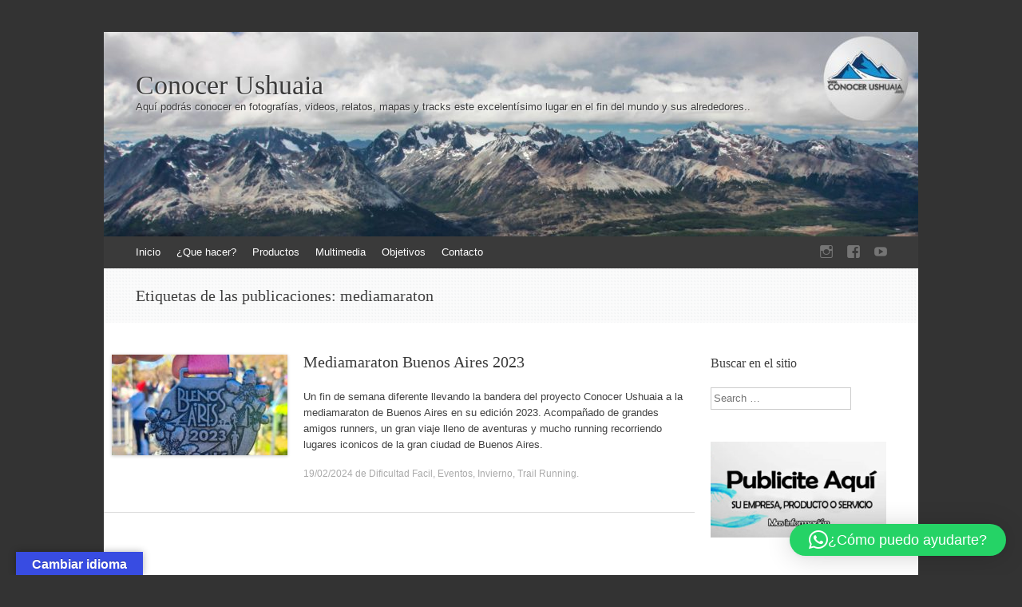

--- FILE ---
content_type: text/html; charset=UTF-8
request_url: https://conocerushuaia.com/tag/mediamaraton/
body_size: 33838
content:
<!DOCTYPE html>
<html lang="es">
<head>
<meta charset="UTF-8" />
<meta name="viewport" content="width=device-width, initial-scale=1" />
<title>mediamaraton archivos - Conocer Ushuaia</title>
<link rel="profile" href="http://gmpg.org/xfn/11" />
<link rel="pingback" href="https://conocerushuaia.com/xmlrpc.php" />
<!--[if lt IE 9]>
<script src="https://conocerushuaia.com/wp-content/themes/expound/js/html5.js" type="text/javascript"></script>
<![endif]-->

<meta name='robots' content='index, follow, max-image-preview:large, max-snippet:-1, max-video-preview:-1' />
<script>window._wca = window._wca || [];</script>

	<!-- This site is optimized with the Yoast SEO plugin v26.7 - https://yoast.com/wordpress/plugins/seo/ -->
	<link rel="canonical" href="https://conocerushuaia.com/tag/mediamaraton/" />
	<meta property="og:locale" content="es_ES" />
	<meta property="og:type" content="article" />
	<meta property="og:title" content="mediamaraton archivos - Conocer Ushuaia" />
	<meta property="og:url" content="https://conocerushuaia.com/tag/mediamaraton/" />
	<meta property="og:site_name" content="Conocer Ushuaia" />
	<meta name="twitter:card" content="summary_large_image" />
	<meta name="twitter:site" content="@conocerushuaia" />
	<script type="application/ld+json" class="yoast-schema-graph">{"@context":"https://schema.org","@graph":[{"@type":"CollectionPage","@id":"https://conocerushuaia.com/tag/mediamaraton/","url":"https://conocerushuaia.com/tag/mediamaraton/","name":"mediamaraton archivos - Conocer Ushuaia","isPartOf":{"@id":"https://conocerushuaia.com/#website"},"primaryImageOfPage":{"@id":"https://conocerushuaia.com/tag/mediamaraton/#primaryimage"},"image":{"@id":"https://conocerushuaia.com/tag/mediamaraton/#primaryimage"},"thumbnailUrl":"https://conocerushuaia.com/wp-content/uploads/2024/02/medalla-mediamaraton-de-buenos-aires-2023.jpg","breadcrumb":{"@id":"https://conocerushuaia.com/tag/mediamaraton/#breadcrumb"},"inLanguage":"es"},{"@type":"ImageObject","inLanguage":"es","@id":"https://conocerushuaia.com/tag/mediamaraton/#primaryimage","url":"https://conocerushuaia.com/wp-content/uploads/2024/02/medalla-mediamaraton-de-buenos-aires-2023.jpg","contentUrl":"https://conocerushuaia.com/wp-content/uploads/2024/02/medalla-mediamaraton-de-buenos-aires-2023.jpg","width":1440,"height":1800},{"@type":"BreadcrumbList","@id":"https://conocerushuaia.com/tag/mediamaraton/#breadcrumb","itemListElement":[{"@type":"ListItem","position":1,"name":"Portada","item":"https://conocerushuaia.com/"},{"@type":"ListItem","position":2,"name":"mediamaraton"}]},{"@type":"WebSite","@id":"https://conocerushuaia.com/#website","url":"https://conocerushuaia.com/","name":"Conocer Ushuaia","description":"Aquí podrás conocer en fotografías, videos, relatos, mapas y tracks este excelentísimo lugar en el fin del mundo y sus alrededores..","potentialAction":[{"@type":"SearchAction","target":{"@type":"EntryPoint","urlTemplate":"https://conocerushuaia.com/?s={search_term_string}"},"query-input":{"@type":"PropertyValueSpecification","valueRequired":true,"valueName":"search_term_string"}}],"inLanguage":"es"}]}</script>
	<!-- / Yoast SEO plugin. -->


<link rel='dns-prefetch' href='//translate.google.com' />
<link rel='dns-prefetch' href='//stats.wp.com' />
<link rel='dns-prefetch' href='//secure.gravatar.com' />
<link rel='dns-prefetch' href='//v0.wordpress.com' />
<link rel="alternate" type="application/rss+xml" title="Conocer Ushuaia &raquo; Feed" href="https://conocerushuaia.com/feed/" />
<link rel="alternate" type="application/rss+xml" title="Conocer Ushuaia &raquo; Feed de los comentarios" href="https://conocerushuaia.com/comments/feed/" />
<link rel="alternate" type="application/rss+xml" title="Conocer Ushuaia &raquo; Etiqueta mediamaraton del feed" href="https://conocerushuaia.com/tag/mediamaraton/feed/" />
		<!-- This site uses the Google Analytics by ExactMetrics plugin v8.11.1 - Using Analytics tracking - https://www.exactmetrics.com/ -->
							<script src="//www.googletagmanager.com/gtag/js?id=G-2E1E8YYR5X"  data-cfasync="false" data-wpfc-render="false" type="text/javascript" async></script>
			<script data-cfasync="false" data-wpfc-render="false" type="text/javascript">
				var em_version = '8.11.1';
				var em_track_user = true;
				var em_no_track_reason = '';
								var ExactMetricsDefaultLocations = {"page_location":"https:\/\/conocerushuaia.com\/tag\/mediamaraton\/"};
								if ( typeof ExactMetricsPrivacyGuardFilter === 'function' ) {
					var ExactMetricsLocations = (typeof ExactMetricsExcludeQuery === 'object') ? ExactMetricsPrivacyGuardFilter( ExactMetricsExcludeQuery ) : ExactMetricsPrivacyGuardFilter( ExactMetricsDefaultLocations );
				} else {
					var ExactMetricsLocations = (typeof ExactMetricsExcludeQuery === 'object') ? ExactMetricsExcludeQuery : ExactMetricsDefaultLocations;
				}

								var disableStrs = [
										'ga-disable-G-2E1E8YYR5X',
									];

				/* Function to detect opted out users */
				function __gtagTrackerIsOptedOut() {
					for (var index = 0; index < disableStrs.length; index++) {
						if (document.cookie.indexOf(disableStrs[index] + '=true') > -1) {
							return true;
						}
					}

					return false;
				}

				/* Disable tracking if the opt-out cookie exists. */
				if (__gtagTrackerIsOptedOut()) {
					for (var index = 0; index < disableStrs.length; index++) {
						window[disableStrs[index]] = true;
					}
				}

				/* Opt-out function */
				function __gtagTrackerOptout() {
					for (var index = 0; index < disableStrs.length; index++) {
						document.cookie = disableStrs[index] + '=true; expires=Thu, 31 Dec 2099 23:59:59 UTC; path=/';
						window[disableStrs[index]] = true;
					}
				}

				if ('undefined' === typeof gaOptout) {
					function gaOptout() {
						__gtagTrackerOptout();
					}
				}
								window.dataLayer = window.dataLayer || [];

				window.ExactMetricsDualTracker = {
					helpers: {},
					trackers: {},
				};
				if (em_track_user) {
					function __gtagDataLayer() {
						dataLayer.push(arguments);
					}

					function __gtagTracker(type, name, parameters) {
						if (!parameters) {
							parameters = {};
						}

						if (parameters.send_to) {
							__gtagDataLayer.apply(null, arguments);
							return;
						}

						if (type === 'event') {
														parameters.send_to = exactmetrics_frontend.v4_id;
							var hookName = name;
							if (typeof parameters['event_category'] !== 'undefined') {
								hookName = parameters['event_category'] + ':' + name;
							}

							if (typeof ExactMetricsDualTracker.trackers[hookName] !== 'undefined') {
								ExactMetricsDualTracker.trackers[hookName](parameters);
							} else {
								__gtagDataLayer('event', name, parameters);
							}
							
						} else {
							__gtagDataLayer.apply(null, arguments);
						}
					}

					__gtagTracker('js', new Date());
					__gtagTracker('set', {
						'developer_id.dNDMyYj': true,
											});
					if ( ExactMetricsLocations.page_location ) {
						__gtagTracker('set', ExactMetricsLocations);
					}
										__gtagTracker('config', 'G-2E1E8YYR5X', {"forceSSL":"true","page_path":location.pathname + location.search + location.hash} );
										window.gtag = __gtagTracker;										(function () {
						/* https://developers.google.com/analytics/devguides/collection/analyticsjs/ */
						/* ga and __gaTracker compatibility shim. */
						var noopfn = function () {
							return null;
						};
						var newtracker = function () {
							return new Tracker();
						};
						var Tracker = function () {
							return null;
						};
						var p = Tracker.prototype;
						p.get = noopfn;
						p.set = noopfn;
						p.send = function () {
							var args = Array.prototype.slice.call(arguments);
							args.unshift('send');
							__gaTracker.apply(null, args);
						};
						var __gaTracker = function () {
							var len = arguments.length;
							if (len === 0) {
								return;
							}
							var f = arguments[len - 1];
							if (typeof f !== 'object' || f === null || typeof f.hitCallback !== 'function') {
								if ('send' === arguments[0]) {
									var hitConverted, hitObject = false, action;
									if ('event' === arguments[1]) {
										if ('undefined' !== typeof arguments[3]) {
											hitObject = {
												'eventAction': arguments[3],
												'eventCategory': arguments[2],
												'eventLabel': arguments[4],
												'value': arguments[5] ? arguments[5] : 1,
											}
										}
									}
									if ('pageview' === arguments[1]) {
										if ('undefined' !== typeof arguments[2]) {
											hitObject = {
												'eventAction': 'page_view',
												'page_path': arguments[2],
											}
										}
									}
									if (typeof arguments[2] === 'object') {
										hitObject = arguments[2];
									}
									if (typeof arguments[5] === 'object') {
										Object.assign(hitObject, arguments[5]);
									}
									if ('undefined' !== typeof arguments[1].hitType) {
										hitObject = arguments[1];
										if ('pageview' === hitObject.hitType) {
											hitObject.eventAction = 'page_view';
										}
									}
									if (hitObject) {
										action = 'timing' === arguments[1].hitType ? 'timing_complete' : hitObject.eventAction;
										hitConverted = mapArgs(hitObject);
										__gtagTracker('event', action, hitConverted);
									}
								}
								return;
							}

							function mapArgs(args) {
								var arg, hit = {};
								var gaMap = {
									'eventCategory': 'event_category',
									'eventAction': 'event_action',
									'eventLabel': 'event_label',
									'eventValue': 'event_value',
									'nonInteraction': 'non_interaction',
									'timingCategory': 'event_category',
									'timingVar': 'name',
									'timingValue': 'value',
									'timingLabel': 'event_label',
									'page': 'page_path',
									'location': 'page_location',
									'title': 'page_title',
									'referrer' : 'page_referrer',
								};
								for (arg in args) {
																		if (!(!args.hasOwnProperty(arg) || !gaMap.hasOwnProperty(arg))) {
										hit[gaMap[arg]] = args[arg];
									} else {
										hit[arg] = args[arg];
									}
								}
								return hit;
							}

							try {
								f.hitCallback();
							} catch (ex) {
							}
						};
						__gaTracker.create = newtracker;
						__gaTracker.getByName = newtracker;
						__gaTracker.getAll = function () {
							return [];
						};
						__gaTracker.remove = noopfn;
						__gaTracker.loaded = true;
						window['__gaTracker'] = __gaTracker;
					})();
									} else {
										console.log("");
					(function () {
						function __gtagTracker() {
							return null;
						}

						window['__gtagTracker'] = __gtagTracker;
						window['gtag'] = __gtagTracker;
					})();
									}
			</script>
							<!-- / Google Analytics by ExactMetrics -->
		<style id='wp-img-auto-sizes-contain-inline-css' type='text/css'>
img:is([sizes=auto i],[sizes^="auto," i]){contain-intrinsic-size:3000px 1500px}
/*# sourceURL=wp-img-auto-sizes-contain-inline-css */
</style>
<link rel='stylesheet' id='momentopress-css' href='https://conocerushuaia.com/wp-content/plugins/cmyee-momentopress/css/momentopress.css?ver=6.9' type='text/css' media='all' />
<link rel='stylesheet' id='sgr-css' href='https://conocerushuaia.com/wp-content/plugins/simple-google-recaptcha/sgr.css?ver=1678106570' type='text/css' media='all' />
<style id='wp-emoji-styles-inline-css' type='text/css'>

	img.wp-smiley, img.emoji {
		display: inline !important;
		border: none !important;
		box-shadow: none !important;
		height: 1em !important;
		width: 1em !important;
		margin: 0 0.07em !important;
		vertical-align: -0.1em !important;
		background: none !important;
		padding: 0 !important;
	}
/*# sourceURL=wp-emoji-styles-inline-css */
</style>
<style id='wp-block-library-inline-css' type='text/css'>
:root{--wp-block-synced-color:#7a00df;--wp-block-synced-color--rgb:122,0,223;--wp-bound-block-color:var(--wp-block-synced-color);--wp-editor-canvas-background:#ddd;--wp-admin-theme-color:#007cba;--wp-admin-theme-color--rgb:0,124,186;--wp-admin-theme-color-darker-10:#006ba1;--wp-admin-theme-color-darker-10--rgb:0,107,160.5;--wp-admin-theme-color-darker-20:#005a87;--wp-admin-theme-color-darker-20--rgb:0,90,135;--wp-admin-border-width-focus:2px}@media (min-resolution:192dpi){:root{--wp-admin-border-width-focus:1.5px}}.wp-element-button{cursor:pointer}:root .has-very-light-gray-background-color{background-color:#eee}:root .has-very-dark-gray-background-color{background-color:#313131}:root .has-very-light-gray-color{color:#eee}:root .has-very-dark-gray-color{color:#313131}:root .has-vivid-green-cyan-to-vivid-cyan-blue-gradient-background{background:linear-gradient(135deg,#00d084,#0693e3)}:root .has-purple-crush-gradient-background{background:linear-gradient(135deg,#34e2e4,#4721fb 50%,#ab1dfe)}:root .has-hazy-dawn-gradient-background{background:linear-gradient(135deg,#faaca8,#dad0ec)}:root .has-subdued-olive-gradient-background{background:linear-gradient(135deg,#fafae1,#67a671)}:root .has-atomic-cream-gradient-background{background:linear-gradient(135deg,#fdd79a,#004a59)}:root .has-nightshade-gradient-background{background:linear-gradient(135deg,#330968,#31cdcf)}:root .has-midnight-gradient-background{background:linear-gradient(135deg,#020381,#2874fc)}:root{--wp--preset--font-size--normal:16px;--wp--preset--font-size--huge:42px}.has-regular-font-size{font-size:1em}.has-larger-font-size{font-size:2.625em}.has-normal-font-size{font-size:var(--wp--preset--font-size--normal)}.has-huge-font-size{font-size:var(--wp--preset--font-size--huge)}.has-text-align-center{text-align:center}.has-text-align-left{text-align:left}.has-text-align-right{text-align:right}.has-fit-text{white-space:nowrap!important}#end-resizable-editor-section{display:none}.aligncenter{clear:both}.items-justified-left{justify-content:flex-start}.items-justified-center{justify-content:center}.items-justified-right{justify-content:flex-end}.items-justified-space-between{justify-content:space-between}.screen-reader-text{border:0;clip-path:inset(50%);height:1px;margin:-1px;overflow:hidden;padding:0;position:absolute;width:1px;word-wrap:normal!important}.screen-reader-text:focus{background-color:#ddd;clip-path:none;color:#444;display:block;font-size:1em;height:auto;left:5px;line-height:normal;padding:15px 23px 14px;text-decoration:none;top:5px;width:auto;z-index:100000}html :where(.has-border-color){border-style:solid}html :where([style*=border-top-color]){border-top-style:solid}html :where([style*=border-right-color]){border-right-style:solid}html :where([style*=border-bottom-color]){border-bottom-style:solid}html :where([style*=border-left-color]){border-left-style:solid}html :where([style*=border-width]){border-style:solid}html :where([style*=border-top-width]){border-top-style:solid}html :where([style*=border-right-width]){border-right-style:solid}html :where([style*=border-bottom-width]){border-bottom-style:solid}html :where([style*=border-left-width]){border-left-style:solid}html :where(img[class*=wp-image-]){height:auto;max-width:100%}:where(figure){margin:0 0 1em}html :where(.is-position-sticky){--wp-admin--admin-bar--position-offset:var(--wp-admin--admin-bar--height,0px)}@media screen and (max-width:600px){html :where(.is-position-sticky){--wp-admin--admin-bar--position-offset:0px}}

/*# sourceURL=wp-block-library-inline-css */
</style><style id='global-styles-inline-css' type='text/css'>
:root{--wp--preset--aspect-ratio--square: 1;--wp--preset--aspect-ratio--4-3: 4/3;--wp--preset--aspect-ratio--3-4: 3/4;--wp--preset--aspect-ratio--3-2: 3/2;--wp--preset--aspect-ratio--2-3: 2/3;--wp--preset--aspect-ratio--16-9: 16/9;--wp--preset--aspect-ratio--9-16: 9/16;--wp--preset--color--black: #000000;--wp--preset--color--cyan-bluish-gray: #abb8c3;--wp--preset--color--white: #ffffff;--wp--preset--color--pale-pink: #f78da7;--wp--preset--color--vivid-red: #cf2e2e;--wp--preset--color--luminous-vivid-orange: #ff6900;--wp--preset--color--luminous-vivid-amber: #fcb900;--wp--preset--color--light-green-cyan: #7bdcb5;--wp--preset--color--vivid-green-cyan: #00d084;--wp--preset--color--pale-cyan-blue: #8ed1fc;--wp--preset--color--vivid-cyan-blue: #0693e3;--wp--preset--color--vivid-purple: #9b51e0;--wp--preset--gradient--vivid-cyan-blue-to-vivid-purple: linear-gradient(135deg,rgb(6,147,227) 0%,rgb(155,81,224) 100%);--wp--preset--gradient--light-green-cyan-to-vivid-green-cyan: linear-gradient(135deg,rgb(122,220,180) 0%,rgb(0,208,130) 100%);--wp--preset--gradient--luminous-vivid-amber-to-luminous-vivid-orange: linear-gradient(135deg,rgb(252,185,0) 0%,rgb(255,105,0) 100%);--wp--preset--gradient--luminous-vivid-orange-to-vivid-red: linear-gradient(135deg,rgb(255,105,0) 0%,rgb(207,46,46) 100%);--wp--preset--gradient--very-light-gray-to-cyan-bluish-gray: linear-gradient(135deg,rgb(238,238,238) 0%,rgb(169,184,195) 100%);--wp--preset--gradient--cool-to-warm-spectrum: linear-gradient(135deg,rgb(74,234,220) 0%,rgb(151,120,209) 20%,rgb(207,42,186) 40%,rgb(238,44,130) 60%,rgb(251,105,98) 80%,rgb(254,248,76) 100%);--wp--preset--gradient--blush-light-purple: linear-gradient(135deg,rgb(255,206,236) 0%,rgb(152,150,240) 100%);--wp--preset--gradient--blush-bordeaux: linear-gradient(135deg,rgb(254,205,165) 0%,rgb(254,45,45) 50%,rgb(107,0,62) 100%);--wp--preset--gradient--luminous-dusk: linear-gradient(135deg,rgb(255,203,112) 0%,rgb(199,81,192) 50%,rgb(65,88,208) 100%);--wp--preset--gradient--pale-ocean: linear-gradient(135deg,rgb(255,245,203) 0%,rgb(182,227,212) 50%,rgb(51,167,181) 100%);--wp--preset--gradient--electric-grass: linear-gradient(135deg,rgb(202,248,128) 0%,rgb(113,206,126) 100%);--wp--preset--gradient--midnight: linear-gradient(135deg,rgb(2,3,129) 0%,rgb(40,116,252) 100%);--wp--preset--font-size--small: 13px;--wp--preset--font-size--medium: 20px;--wp--preset--font-size--large: 36px;--wp--preset--font-size--x-large: 42px;--wp--preset--spacing--20: 0.44rem;--wp--preset--spacing--30: 0.67rem;--wp--preset--spacing--40: 1rem;--wp--preset--spacing--50: 1.5rem;--wp--preset--spacing--60: 2.25rem;--wp--preset--spacing--70: 3.38rem;--wp--preset--spacing--80: 5.06rem;--wp--preset--shadow--natural: 6px 6px 9px rgba(0, 0, 0, 0.2);--wp--preset--shadow--deep: 12px 12px 50px rgba(0, 0, 0, 0.4);--wp--preset--shadow--sharp: 6px 6px 0px rgba(0, 0, 0, 0.2);--wp--preset--shadow--outlined: 6px 6px 0px -3px rgb(255, 255, 255), 6px 6px rgb(0, 0, 0);--wp--preset--shadow--crisp: 6px 6px 0px rgb(0, 0, 0);}:where(.is-layout-flex){gap: 0.5em;}:where(.is-layout-grid){gap: 0.5em;}body .is-layout-flex{display: flex;}.is-layout-flex{flex-wrap: wrap;align-items: center;}.is-layout-flex > :is(*, div){margin: 0;}body .is-layout-grid{display: grid;}.is-layout-grid > :is(*, div){margin: 0;}:where(.wp-block-columns.is-layout-flex){gap: 2em;}:where(.wp-block-columns.is-layout-grid){gap: 2em;}:where(.wp-block-post-template.is-layout-flex){gap: 1.25em;}:where(.wp-block-post-template.is-layout-grid){gap: 1.25em;}.has-black-color{color: var(--wp--preset--color--black) !important;}.has-cyan-bluish-gray-color{color: var(--wp--preset--color--cyan-bluish-gray) !important;}.has-white-color{color: var(--wp--preset--color--white) !important;}.has-pale-pink-color{color: var(--wp--preset--color--pale-pink) !important;}.has-vivid-red-color{color: var(--wp--preset--color--vivid-red) !important;}.has-luminous-vivid-orange-color{color: var(--wp--preset--color--luminous-vivid-orange) !important;}.has-luminous-vivid-amber-color{color: var(--wp--preset--color--luminous-vivid-amber) !important;}.has-light-green-cyan-color{color: var(--wp--preset--color--light-green-cyan) !important;}.has-vivid-green-cyan-color{color: var(--wp--preset--color--vivid-green-cyan) !important;}.has-pale-cyan-blue-color{color: var(--wp--preset--color--pale-cyan-blue) !important;}.has-vivid-cyan-blue-color{color: var(--wp--preset--color--vivid-cyan-blue) !important;}.has-vivid-purple-color{color: var(--wp--preset--color--vivid-purple) !important;}.has-black-background-color{background-color: var(--wp--preset--color--black) !important;}.has-cyan-bluish-gray-background-color{background-color: var(--wp--preset--color--cyan-bluish-gray) !important;}.has-white-background-color{background-color: var(--wp--preset--color--white) !important;}.has-pale-pink-background-color{background-color: var(--wp--preset--color--pale-pink) !important;}.has-vivid-red-background-color{background-color: var(--wp--preset--color--vivid-red) !important;}.has-luminous-vivid-orange-background-color{background-color: var(--wp--preset--color--luminous-vivid-orange) !important;}.has-luminous-vivid-amber-background-color{background-color: var(--wp--preset--color--luminous-vivid-amber) !important;}.has-light-green-cyan-background-color{background-color: var(--wp--preset--color--light-green-cyan) !important;}.has-vivid-green-cyan-background-color{background-color: var(--wp--preset--color--vivid-green-cyan) !important;}.has-pale-cyan-blue-background-color{background-color: var(--wp--preset--color--pale-cyan-blue) !important;}.has-vivid-cyan-blue-background-color{background-color: var(--wp--preset--color--vivid-cyan-blue) !important;}.has-vivid-purple-background-color{background-color: var(--wp--preset--color--vivid-purple) !important;}.has-black-border-color{border-color: var(--wp--preset--color--black) !important;}.has-cyan-bluish-gray-border-color{border-color: var(--wp--preset--color--cyan-bluish-gray) !important;}.has-white-border-color{border-color: var(--wp--preset--color--white) !important;}.has-pale-pink-border-color{border-color: var(--wp--preset--color--pale-pink) !important;}.has-vivid-red-border-color{border-color: var(--wp--preset--color--vivid-red) !important;}.has-luminous-vivid-orange-border-color{border-color: var(--wp--preset--color--luminous-vivid-orange) !important;}.has-luminous-vivid-amber-border-color{border-color: var(--wp--preset--color--luminous-vivid-amber) !important;}.has-light-green-cyan-border-color{border-color: var(--wp--preset--color--light-green-cyan) !important;}.has-vivid-green-cyan-border-color{border-color: var(--wp--preset--color--vivid-green-cyan) !important;}.has-pale-cyan-blue-border-color{border-color: var(--wp--preset--color--pale-cyan-blue) !important;}.has-vivid-cyan-blue-border-color{border-color: var(--wp--preset--color--vivid-cyan-blue) !important;}.has-vivid-purple-border-color{border-color: var(--wp--preset--color--vivid-purple) !important;}.has-vivid-cyan-blue-to-vivid-purple-gradient-background{background: var(--wp--preset--gradient--vivid-cyan-blue-to-vivid-purple) !important;}.has-light-green-cyan-to-vivid-green-cyan-gradient-background{background: var(--wp--preset--gradient--light-green-cyan-to-vivid-green-cyan) !important;}.has-luminous-vivid-amber-to-luminous-vivid-orange-gradient-background{background: var(--wp--preset--gradient--luminous-vivid-amber-to-luminous-vivid-orange) !important;}.has-luminous-vivid-orange-to-vivid-red-gradient-background{background: var(--wp--preset--gradient--luminous-vivid-orange-to-vivid-red) !important;}.has-very-light-gray-to-cyan-bluish-gray-gradient-background{background: var(--wp--preset--gradient--very-light-gray-to-cyan-bluish-gray) !important;}.has-cool-to-warm-spectrum-gradient-background{background: var(--wp--preset--gradient--cool-to-warm-spectrum) !important;}.has-blush-light-purple-gradient-background{background: var(--wp--preset--gradient--blush-light-purple) !important;}.has-blush-bordeaux-gradient-background{background: var(--wp--preset--gradient--blush-bordeaux) !important;}.has-luminous-dusk-gradient-background{background: var(--wp--preset--gradient--luminous-dusk) !important;}.has-pale-ocean-gradient-background{background: var(--wp--preset--gradient--pale-ocean) !important;}.has-electric-grass-gradient-background{background: var(--wp--preset--gradient--electric-grass) !important;}.has-midnight-gradient-background{background: var(--wp--preset--gradient--midnight) !important;}.has-small-font-size{font-size: var(--wp--preset--font-size--small) !important;}.has-medium-font-size{font-size: var(--wp--preset--font-size--medium) !important;}.has-large-font-size{font-size: var(--wp--preset--font-size--large) !important;}.has-x-large-font-size{font-size: var(--wp--preset--font-size--x-large) !important;}
/*# sourceURL=global-styles-inline-css */
</style>

<link rel='stylesheet' id='swiper-css-css' href='https://conocerushuaia.com/wp-content/plugins/instagram-widget-by-wpzoom/dist/styles/library/swiper.css?ver=7.4.1' type='text/css' media='all' />
<link rel='stylesheet' id='dashicons-css' href='https://conocerushuaia.com/wp-includes/css/dashicons.min.css?ver=6.9' type='text/css' media='all' />
<link rel='stylesheet' id='magnific-popup-css' href='https://conocerushuaia.com/wp-content/plugins/instagram-widget-by-wpzoom/dist/styles/library/magnific-popup.css?ver=2.3.2' type='text/css' media='all' />
<link rel='stylesheet' id='wpz-insta_block-frontend-style-css' href='https://conocerushuaia.com/wp-content/plugins/instagram-widget-by-wpzoom/dist/styles/frontend/index.css?ver=css-4b331c57b581' type='text/css' media='all' />
<style id='classic-theme-styles-inline-css' type='text/css'>
/*! This file is auto-generated */
.wp-block-button__link{color:#fff;background-color:#32373c;border-radius:9999px;box-shadow:none;text-decoration:none;padding:calc(.667em + 2px) calc(1.333em + 2px);font-size:1.125em}.wp-block-file__button{background:#32373c;color:#fff;text-decoration:none}
/*# sourceURL=/wp-includes/css/classic-themes.min.css */
</style>
<link rel='stylesheet' id='contact-form-7-css' href='https://conocerushuaia.com/wp-content/plugins/contact-form-7/includes/css/styles.css?ver=6.1.4' type='text/css' media='all' />
<link rel='stylesheet' id='google-language-translator-css' href='https://conocerushuaia.com/wp-content/plugins/google-language-translator/css/style.css?ver=6.0.20' type='text/css' media='' />
<link rel='stylesheet' id='glt-toolbar-styles-css' href='https://conocerushuaia.com/wp-content/plugins/google-language-translator/css/toolbar.css?ver=6.0.20' type='text/css' media='' />
<link rel='stylesheet' id='responsive-lightbox-swipebox-css' href='https://conocerushuaia.com/wp-content/plugins/responsive-lightbox/assets/swipebox/swipebox.min.css?ver=1.5.2' type='text/css' media='all' />
<link rel='stylesheet' id='woocommerce-layout-css' href='https://conocerushuaia.com/wp-content/plugins/woocommerce/assets/css/woocommerce-layout.css?ver=10.4.3' type='text/css' media='all' />
<style id='woocommerce-layout-inline-css' type='text/css'>

	.infinite-scroll .woocommerce-pagination {
		display: none;
	}
/*# sourceURL=woocommerce-layout-inline-css */
</style>
<link rel='stylesheet' id='woocommerce-smallscreen-css' href='https://conocerushuaia.com/wp-content/plugins/woocommerce/assets/css/woocommerce-smallscreen.css?ver=10.4.3' type='text/css' media='only screen and (max-width: 768px)' />
<link rel='stylesheet' id='woocommerce-general-css' href='https://conocerushuaia.com/wp-content/plugins/woocommerce/assets/css/woocommerce.css?ver=10.4.3' type='text/css' media='all' />
<style id='woocommerce-inline-inline-css' type='text/css'>
.woocommerce form .form-row .required { visibility: visible; }
/*# sourceURL=woocommerce-inline-inline-css */
</style>
<link rel='stylesheet' id='expound-style-css' href='https://conocerushuaia.com/wp-content/themes/expound/style.css?ver=20140129' type='text/css' media='all' />
<link rel='stylesheet' id='expound-genericons-css' href='https://conocerushuaia.com/wp-content/themes/expound/css/genericons.css?ver=20140127' type='text/css' media='all' />
<link rel='stylesheet' id='jetpack-subscriptions-css' href='https://conocerushuaia.com/wp-content/plugins/jetpack/_inc/build/subscriptions/subscriptions.min.css?ver=15.4' type='text/css' media='all' />
<style id='jetpack_facebook_likebox-inline-css' type='text/css'>
.widget_facebook_likebox {
	overflow: hidden;
}

/*# sourceURL=https://conocerushuaia.com/wp-content/plugins/jetpack/modules/widgets/facebook-likebox/style.css */
</style>
<script type="text/javascript" id="sgr-js-extra">
/* <![CDATA[ */
var sgr = {"sgr_site_key":"6LeMAtkkAAAAAO4epFmCRFn5FBtBqvhsDPYxLRc_"};
//# sourceURL=sgr-js-extra
/* ]]> */
</script>
<script type="text/javascript" src="https://conocerushuaia.com/wp-content/plugins/simple-google-recaptcha/sgr.js?ver=1678106570" id="sgr-js"></script>
<script type="text/javascript" src="https://conocerushuaia.com/wp-content/plugins/google-analytics-dashboard-for-wp/assets/js/frontend-gtag.min.js?ver=8.11.1" id="exactmetrics-frontend-script-js" async="async" data-wp-strategy="async"></script>
<script data-cfasync="false" data-wpfc-render="false" type="text/javascript" id='exactmetrics-frontend-script-js-extra'>/* <![CDATA[ */
var exactmetrics_frontend = {"js_events_tracking":"true","download_extensions":"zip,mp3,mpeg,pdf,docx,pptx,xlsx,rar,jpg","inbound_paths":"[{\"path\":\"\\\/go\\\/\",\"label\":\"affiliate\"},{\"path\":\"\\\/recommend\\\/\",\"label\":\"affiliate\"},{\"path\":\"\\\/out\\\/\",\"label\":\"Affiliate\"}]","home_url":"https:\/\/conocerushuaia.com","hash_tracking":"true","v4_id":"G-2E1E8YYR5X"};/* ]]> */
</script>
<script type="text/javascript" src="https://conocerushuaia.com/wp-includes/js/jquery/jquery.min.js?ver=3.7.1" id="jquery-core-js"></script>
<script type="text/javascript" src="https://conocerushuaia.com/wp-includes/js/jquery/jquery-migrate.min.js?ver=3.4.1" id="jquery-migrate-js"></script>
<script type="text/javascript" src="https://conocerushuaia.com/wp-includes/js/underscore.min.js?ver=1.13.7" id="underscore-js"></script>
<script type="text/javascript" id="wp-util-js-extra">
/* <![CDATA[ */
var _wpUtilSettings = {"ajax":{"url":"/wp-admin/admin-ajax.php"}};
//# sourceURL=wp-util-js-extra
/* ]]> */
</script>
<script type="text/javascript" src="https://conocerushuaia.com/wp-includes/js/wp-util.min.js?ver=6.9" id="wp-util-js"></script>
<script type="text/javascript" src="https://conocerushuaia.com/wp-content/plugins/instagram-widget-by-wpzoom/dist/scripts/library/magnific-popup.js?ver=1768620147" id="magnific-popup-js"></script>
<script type="text/javascript" src="https://conocerushuaia.com/wp-content/plugins/instagram-widget-by-wpzoom/dist/scripts/library/swiper.js?ver=7.4.1" id="swiper-js-js"></script>
<script type="text/javascript" src="https://conocerushuaia.com/wp-content/plugins/instagram-widget-by-wpzoom/dist/scripts/frontend/block.js?ver=6c9dcb21b2da662ca82d" id="wpz-insta_block-frontend-script-js"></script>
<script type="text/javascript" src="https://conocerushuaia.com/wp-content/plugins/responsive-lightbox/assets/dompurify/purify.min.js?ver=3.3.1" id="dompurify-js"></script>
<script type="text/javascript" id="responsive-lightbox-sanitizer-js-before">
/* <![CDATA[ */
window.RLG = window.RLG || {}; window.RLG.sanitizeAllowedHosts = ["youtube.com","www.youtube.com","youtu.be","vimeo.com","player.vimeo.com"];
//# sourceURL=responsive-lightbox-sanitizer-js-before
/* ]]> */
</script>
<script type="text/javascript" src="https://conocerushuaia.com/wp-content/plugins/responsive-lightbox/js/sanitizer.js?ver=2.6.1" id="responsive-lightbox-sanitizer-js"></script>
<script type="text/javascript" src="https://conocerushuaia.com/wp-content/plugins/responsive-lightbox/assets/swipebox/jquery.swipebox.min.js?ver=1.5.2" id="responsive-lightbox-swipebox-js"></script>
<script type="text/javascript" src="https://conocerushuaia.com/wp-content/plugins/responsive-lightbox/assets/infinitescroll/infinite-scroll.pkgd.min.js?ver=4.0.1" id="responsive-lightbox-infinite-scroll-js"></script>
<script type="text/javascript" id="responsive-lightbox-js-before">
/* <![CDATA[ */
var rlArgs = {"script":"swipebox","selector":"lightbox","customEvents":"","activeGalleries":true,"animation":true,"hideCloseButtonOnMobile":false,"removeBarsOnMobile":false,"hideBars":true,"hideBarsDelay":5000,"videoMaxWidth":1080,"useSVG":true,"loopAtEnd":false,"woocommerce_gallery":false,"ajaxurl":"https:\/\/conocerushuaia.com\/wp-admin\/admin-ajax.php","nonce":"f739de99cd","preview":false,"postId":5883,"scriptExtension":false};

//# sourceURL=responsive-lightbox-js-before
/* ]]> */
</script>
<script type="text/javascript" src="https://conocerushuaia.com/wp-content/plugins/responsive-lightbox/js/front.js?ver=2.6.1" id="responsive-lightbox-js"></script>
<script type="text/javascript" src="https://conocerushuaia.com/wp-content/plugins/woocommerce/assets/js/jquery-blockui/jquery.blockUI.min.js?ver=2.7.0-wc.10.4.3" id="wc-jquery-blockui-js" defer="defer" data-wp-strategy="defer"></script>
<script type="text/javascript" id="wc-add-to-cart-js-extra">
/* <![CDATA[ */
var wc_add_to_cart_params = {"ajax_url":"/wp-admin/admin-ajax.php","wc_ajax_url":"/?wc-ajax=%%endpoint%%","i18n_view_cart":"Ver carrito","cart_url":"https://conocerushuaia.com/carrito/","is_cart":"","cart_redirect_after_add":"no"};
//# sourceURL=wc-add-to-cart-js-extra
/* ]]> */
</script>
<script type="text/javascript" src="https://conocerushuaia.com/wp-content/plugins/woocommerce/assets/js/frontend/add-to-cart.min.js?ver=10.4.3" id="wc-add-to-cart-js" defer="defer" data-wp-strategy="defer"></script>
<script type="text/javascript" src="https://conocerushuaia.com/wp-content/plugins/woocommerce/assets/js/js-cookie/js.cookie.min.js?ver=2.1.4-wc.10.4.3" id="wc-js-cookie-js" defer="defer" data-wp-strategy="defer"></script>
<script type="text/javascript" id="woocommerce-js-extra">
/* <![CDATA[ */
var woocommerce_params = {"ajax_url":"/wp-admin/admin-ajax.php","wc_ajax_url":"/?wc-ajax=%%endpoint%%","i18n_password_show":"Mostrar contrase\u00f1a","i18n_password_hide":"Ocultar contrase\u00f1a"};
//# sourceURL=woocommerce-js-extra
/* ]]> */
</script>
<script type="text/javascript" src="https://conocerushuaia.com/wp-content/plugins/woocommerce/assets/js/frontend/woocommerce.min.js?ver=10.4.3" id="woocommerce-js" defer="defer" data-wp-strategy="defer"></script>
<script type="text/javascript" src="https://stats.wp.com/s-202604.js" id="woocommerce-analytics-js" defer="defer" data-wp-strategy="defer"></script>
<link rel="https://api.w.org/" href="https://conocerushuaia.com/wp-json/" /><link rel="alternate" title="JSON" type="application/json" href="https://conocerushuaia.com/wp-json/wp/v2/tags/534" /><link rel="EditURI" type="application/rsd+xml" title="RSD" href="https://conocerushuaia.com/xmlrpc.php?rsd" />
<meta name="generator" content="WordPress 6.9" />
<meta name="generator" content="WooCommerce 10.4.3" />
<meta name="google" content="aHR0cHM6Ly9jb25vY2VydXNodWFpYS5jb20vd3AtbG9naW4ucGhw"  /><style>#google_language_translator a{display:none!important;}div.skiptranslate.goog-te-gadget{display:inline!important;}.goog-te-gadget{color:transparent!important;}.goog-te-gadget{font-size:0px!important;}.goog-branding{display:none;}.goog-tooltip{display: none!important;}.goog-tooltip:hover{display: none!important;}.goog-text-highlight{background-color:transparent!important;border:none!important;box-shadow:none!important;}#google_language_translator select.goog-te-combo{color:#32373c;}div.skiptranslate{display:none!important;}body{top:0px!important;}#goog-gt-{display:none!important;}font font{background-color:transparent!important;box-shadow:none!important;position:initial!important;}#glt-translate-trigger{left:20px;right:auto;}#glt-translate-trigger > span{color:#ffffff;}#glt-translate-trigger{background:#384ce2;}.goog-te-gadget .goog-te-combo{width:100%;}</style>	<style>img#wpstats{display:none}</style>
			<noscript><style>.woocommerce-product-gallery{ opacity: 1 !important; }</style></noscript>
		<style type="text/css">
	        .site-title a,
        .site-title a:hover,
        .site-description {
			color: #3a3a3a;
        }
	
			.site-header .site-branding {
			background-color: transparent;
			background-image: url('https://conocerushuaia.com/wp-content/uploads/2016/12/cropped-img_7004-1.jpg');
			background-position: 50% 0;
			background-repeat: no-repeat;
			height: 256px;
		}
		</style>
	<!-- No hay ninguna versión amphtml disponible para esta URL. --><link rel="icon" href="https://conocerushuaia.com/wp-content/uploads/2016/11/cropped-logo-circulo2-800px-1-32x32.png" sizes="32x32" />
<link rel="icon" href="https://conocerushuaia.com/wp-content/uploads/2016/11/cropped-logo-circulo2-800px-1-192x192.png" sizes="192x192" />
<link rel="apple-touch-icon" href="https://conocerushuaia.com/wp-content/uploads/2016/11/cropped-logo-circulo2-800px-1-180x180.png" />
<meta name="msapplication-TileImage" content="https://conocerushuaia.com/wp-content/uploads/2016/11/cropped-logo-circulo2-800px-1-270x270.png" />
		<style type="text/css" id="wp-custom-css">
			.site-title, .site-description {
--text-shadow: 2px 0 0 #fff, -2px 0 0 #fff, 0 2px 0 #fff, 0 -2px 0 #fff, 1px 1px #fff, -1px -1px 0 #fff, 1px -1px 0 #fff, -1px 1px 0 #fff;

text-shadow: 1px 1px 2px white;
	
}

/* Ocultar el mensaje "Protegido por reCAPTCHA" */
.grecaptcha-badge {
    display: none !important;
}

		</style>
		<link rel='stylesheet' id='wc-blocks-style-css' href='https://conocerushuaia.com/wp-content/plugins/woocommerce/assets/client/blocks/wc-blocks.css?ver=wc-10.4.3' type='text/css' media='all' />
<link rel='stylesheet' id='qlwapp-frontend-css' href='https://conocerushuaia.com/wp-content/plugins/wp-whatsapp-chat/build/frontend/css/style.css?ver=8.1.5' type='text/css' media='all' />
</head>

<body class="archive tag tag-mediamaraton tag-534 wp-theme-expound theme-expound woocommerce-no-js">
<div id="page" class="hfeed site">
		<header id="masthead" class="site-header" role="banner">
		<div class="site-branding">
			<div class="site-title-group">
				<h1 class="site-title"><a href="https://conocerushuaia.com/" title="Conocer Ushuaia" rel="home">Conocer Ushuaia</a></h1>
				<h2 class="site-description">Aquí podrás conocer en fotografías, videos, relatos, mapas y tracks este excelentísimo lugar en el fin del mundo y sus alrededores..</h2>
			</div>
		</div>

		<nav id="site-navigation" class="navigation-main" role="navigation">
			<h1 class="menu-toggle">Menú</h1>
			<a class="skip-link screen-reader-text" href="#content">Ir al contenido</a>

			<div class="menu-menu-1-container"><ul id="menu-menu-1" class="menu"><li id="menu-item-2290" class="menu-item menu-item-type-custom menu-item-object-custom menu-item-home menu-item-2290"><a href="https://conocerushuaia.com/">Inicio</a></li>
<li id="menu-item-2306" class="menu-item menu-item-type-post_type menu-item-object-page menu-item-has-children menu-item-2306"><a href="https://conocerushuaia.com/que-hacer-en-ushuaia/">¿Que hacer?</a>
<ul class="sub-menu">
	<li id="menu-item-2772" class="menu-item menu-item-type-custom menu-item-object-custom menu-item-has-children menu-item-2772"><a href="#">Actividades por dificultad</a>
	<ul class="sub-menu">
		<li id="menu-item-2298" class="menu-item menu-item-type-taxonomy menu-item-object-category menu-item-2298"><a href="https://conocerushuaia.com/category/dificultad/dificultad-muy-facil/">Dificultad Muy Facil</a></li>
		<li id="menu-item-2296" class="menu-item menu-item-type-taxonomy menu-item-object-category menu-item-2296"><a href="https://conocerushuaia.com/category/dificultad/dificultad-facil/">Dificultad Facil</a></li>
		<li id="menu-item-2297" class="menu-item menu-item-type-taxonomy menu-item-object-category menu-item-2297"><a href="https://conocerushuaia.com/category/dificultad/dificultad-moderada/">Dificultad Moderada</a></li>
		<li id="menu-item-2295" class="menu-item menu-item-type-taxonomy menu-item-object-category menu-item-2295"><a href="https://conocerushuaia.com/category/dificultad/dificultad-dificil/">Dificultad Dificil</a></li>
	</ul>
</li>
	<li id="menu-item-2310" class="menu-item menu-item-type-custom menu-item-object-custom menu-item-has-children menu-item-2310"><a href="https://conocerushuaia.com/category/actividad/trekking/">Trekking</a>
	<ul class="sub-menu">
		<li id="menu-item-2292" class="menu-item menu-item-type-post_type menu-item-object-page menu-item-2292"><a href="https://conocerushuaia.com/caminatas-clasicas/">Caminatas Clasicas</a></li>
		<li id="menu-item-2313" class="menu-item menu-item-type-post_type menu-item-object-page menu-item-2313"><a href="https://conocerushuaia.com/senderismo/caminatas-seleccionadas/" title="trekking">Caminatas Seleccionadas</a></li>
	</ul>
</li>
	<li id="menu-item-2324" class="menu-item menu-item-type-taxonomy menu-item-object-category menu-item-2324"><a href="https://conocerushuaia.com/category/actividad/trail-running/">Trail Running</a></li>
	<li id="menu-item-2325" class="menu-item menu-item-type-taxonomy menu-item-object-category menu-item-2325"><a href="https://conocerushuaia.com/category/actividad/esqui-de-fondo/">Esqui de Fondo</a></li>
	<li id="menu-item-2326" class="menu-item menu-item-type-taxonomy menu-item-object-category menu-item-2326"><a href="https://conocerushuaia.com/category/actividad/kayak/">Kayak</a></li>
	<li id="menu-item-2302" class="menu-item menu-item-type-taxonomy menu-item-object-category menu-item-2302"><a href="https://conocerushuaia.com/category/actividad/ciclismo/">Mountain Bike</a></li>
	<li id="menu-item-2773" class="menu-item menu-item-type-post_type menu-item-object-page menu-item-2773"><a href="https://conocerushuaia.com/eventos/">Eventos Deportivos del Fin del Mundo</a></li>
</ul>
</li>
<li id="menu-item-4131" class="menu-item menu-item-type-taxonomy menu-item-object-product_cat menu-item-4131"><a href="https://conocerushuaia.com/categoria-producto/aventuras/productos-2/">Productos</a></li>
<li id="menu-item-4092" class="menu-item menu-item-type-custom menu-item-object-custom menu-item-home menu-item-has-children menu-item-4092"><a href="https://conocerushuaia.com/">Multimedia</a>
<ul class="sub-menu">
	<li id="menu-item-2303" class="menu-item menu-item-type-post_type menu-item-object-page menu-item-2303"><a href="https://conocerushuaia.com/videos-youtube/">Videos</a></li>
	<li id="menu-item-2592" class="menu-item menu-item-type-taxonomy menu-item-object-category menu-item-2592"><a href="https://conocerushuaia.com/category/videos/">Videos en el sitio</a></li>
	<li id="menu-item-2305" class="menu-item menu-item-type-post_type menu-item-object-page menu-item-2305"><a href="https://conocerushuaia.com/imagenes/" title="fotos al azar">Fotos</a></li>
	<li id="menu-item-2307" class="menu-item menu-item-type-post_type menu-item-object-page menu-item-2307"><a href="https://conocerushuaia.com/como-cargar-tracks-a-tu-celular/">¿Como cargar tracks (recorridos) a tu celular?</a></li>
	<li id="menu-item-2312" class="menu-item menu-item-type-post_type menu-item-object-page menu-item-2312"><a href="https://conocerushuaia.com/recomendaciones-para-el-trekking-en-ushuaia/">Recomendaciones para el trekking en Ushuaia</a></li>
</ul>
</li>
<li id="menu-item-2291" class="menu-item menu-item-type-post_type menu-item-object-page menu-item-2291"><a href="https://conocerushuaia.com/objetivos/">Objetivos</a></li>
<li id="menu-item-2301" class="menu-item menu-item-type-post_type menu-item-object-page menu-item-2301"><a href="https://conocerushuaia.com/contacto/">Contacto</a></li>
</ul></div>			<div id="expound-social" class="menu-social-menu-container"><ul id="menu-social-menu" class="menu"><li id="menu-item-6529" class="menu-item menu-item-type-custom menu-item-object-custom menu-item-6529"><a href="https://www.instagram.com/conocerushuaia/"><span>Instagram</span></a></li>
<li id="menu-item-6530" class="menu-item menu-item-type-custom menu-item-object-custom menu-item-6530"><a href="https://www.facebook.com/conocerushuaia"><span>Facebook</span></a></li>
<li id="menu-item-6531" class="menu-item menu-item-type-custom menu-item-object-custom menu-item-6531"><a href="https://www.youtube.com/@conocerushuaia"><span>Youtube</span></a></li>
</ul></div>					</nav><!-- #site-navigation -->
	</header><!-- #masthead -->
	
	<div id="main" class="site-main">

			<header class="page-header">
			<h1 class="page-title">
				Etiquetas de las publicaciones: <span>mediamaraton</span>			</h1>
					</header><!-- .page-header -->
	
	
	<div id="primary" class="content-area">
		<div id="content" class="site-content" role="main">

		
						
				
<article id="post-5883" class="post-5883 post type-post status-publish format-standard has-post-thumbnail hentry category-dificultad-facil category-eventos category-invierno category-trail-running tag-buenos-aires tag-mediamaraton">

		<div class="entry-thumbnail">
		<a href="https://conocerushuaia.com/2024/02/19/mediamaraton-buenos-aires-2023/"><img width="220" height="126" src="https://conocerushuaia.com/wp-content/uploads/2024/02/medalla-mediamaraton-de-buenos-aires-2023-220x126.jpg" class="attachment-post-thumbnail size-post-thumbnail wp-post-image" alt="" decoding="async" data-attachment-id="5884" data-permalink="https://conocerushuaia.com/2024/02/19/mediamaraton-buenos-aires-2023/medalla-mediamaraton-de-buenos-aires-2023/#main" data-orig-file="https://conocerushuaia.com/wp-content/uploads/2024/02/medalla-mediamaraton-de-buenos-aires-2023.jpg" data-orig-size="1440,1800" data-comments-opened="1" data-image-meta="{&quot;aperture&quot;:&quot;0&quot;,&quot;credit&quot;:&quot;&quot;,&quot;camera&quot;:&quot;&quot;,&quot;caption&quot;:&quot;&quot;,&quot;created_timestamp&quot;:&quot;0&quot;,&quot;copyright&quot;:&quot;&quot;,&quot;focal_length&quot;:&quot;0&quot;,&quot;iso&quot;:&quot;0&quot;,&quot;shutter_speed&quot;:&quot;0&quot;,&quot;title&quot;:&quot;&quot;,&quot;orientation&quot;:&quot;0&quot;}" data-image-title="medalla-mediamaraton-de-buenos-aires-2023" data-image-description="" data-image-caption="" data-medium-file="https://conocerushuaia.com/wp-content/uploads/2024/02/medalla-mediamaraton-de-buenos-aires-2023-240x300.jpg" data-large-file="https://conocerushuaia.com/wp-content/uploads/2024/02/medalla-mediamaraton-de-buenos-aires-2023-819x1024.jpg" /></a>
	</div>
	
	<header class="entry-header">
		<h1 class="entry-title"><a href="https://conocerushuaia.com/2024/02/19/mediamaraton-buenos-aires-2023/" rel="bookmark">Mediamaraton Buenos Aires 2023</a></h1>
	</header><!-- .entry-header -->

	<div class="entry-summary">
		<p>Un fin de semana diferente llevando la bandera del proyecto Conocer Ushuaia a la mediamaraton de Buenos Aires en su edición 2023. Acompañado de grandes amigos runners, un gran viaje lleno de aventuras y mucho running recorriendo lugares iconicos de la gran ciudad de Buenos Aires.</p>
	</div><!-- .entry-summary -->

	<footer class="entry-meta">
		<a class="entry-date" href="https://conocerushuaia.com/2024/02/19/mediamaraton-buenos-aires-2023/">19/02/2024</a> de <a href="https://conocerushuaia.com/category/dificultad/dificultad-facil/" rel="category tag">Dificultad Facil</a>, <a href="https://conocerushuaia.com/category/eventos/" rel="category tag">Eventos</a>, <a href="https://conocerushuaia.com/category/estacion/invierno/" rel="category tag">Invierno</a>, <a href="https://conocerushuaia.com/category/actividad/trail-running/" rel="category tag">Trail Running</a>.	</footer><!-- .entry-meta -->
</article><!-- #post-## -->

			
			
		
		</div><!-- #content -->
	</div><!-- #primary -->

	<div id="secondary" class="widget-area" role="complementary">
				<aside id="search-2" class="widget widget_search"><h1 class="widget-title">Buscar en el sitio</h1>	<form method="get" id="searchform" class="searchform" action="https://conocerushuaia.com/" role="search">
		<label for="s" class="screen-reader-text">Search</label>
		<input type="search" class="field" name="s" value="" id="s" placeholder="Search &hellip;" />
		<input type="submit" class="submit" id="searchsubmit" value="Search" />
	</form>
</aside><aside id="media_image-6" class="widget widget_media_image"><a href="https://conocerushuaia.com/sponsors/publicite-aqui/"><img width="300" height="164" src="https://conocerushuaia.com/wp-content/uploads/2020/07/espacio-publicitario-300x164.jpg" class="image wp-image-3557  attachment-medium size-medium" alt="" style="max-width: 100%; height: auto;" decoding="async" loading="lazy" srcset="https://conocerushuaia.com/wp-content/uploads/2020/07/espacio-publicitario-300x164.jpg 300w, https://conocerushuaia.com/wp-content/uploads/2020/07/espacio-publicitario-600x327.jpg 600w, https://conocerushuaia.com/wp-content/uploads/2020/07/espacio-publicitario.jpg 660w" sizes="auto, (max-width: 300px) 100vw, 300px" data-attachment-id="3557" data-permalink="https://conocerushuaia.com/sponsors/publicite-aqui/espacio-publicitario/#main" data-orig-file="https://conocerushuaia.com/wp-content/uploads/2020/07/espacio-publicitario.jpg" data-orig-size="660,360" data-comments-opened="1" data-image-meta="{&quot;aperture&quot;:&quot;0&quot;,&quot;credit&quot;:&quot;&quot;,&quot;camera&quot;:&quot;&quot;,&quot;caption&quot;:&quot;&quot;,&quot;created_timestamp&quot;:&quot;0&quot;,&quot;copyright&quot;:&quot;&quot;,&quot;focal_length&quot;:&quot;0&quot;,&quot;iso&quot;:&quot;0&quot;,&quot;shutter_speed&quot;:&quot;0&quot;,&quot;title&quot;:&quot;&quot;,&quot;orientation&quot;:&quot;1&quot;}" data-image-title="espacio-publicitario" data-image-description="" data-image-caption="" data-medium-file="https://conocerushuaia.com/wp-content/uploads/2020/07/espacio-publicitario-300x164.jpg" data-large-file="https://conocerushuaia.com/wp-content/uploads/2020/07/espacio-publicitario.jpg" /></a></aside><aside id="media_image-9" class="widget widget_media_image"><a href="https://conocerushuaia.com/sponsors/barullo-en-la-isla/"><img width="300" height="164" src="https://conocerushuaia.com/wp-content/uploads/2025/08/sponsor-barullo-en-la-isla-velas-300x164.jpg" class="image wp-image-6914  attachment-medium size-medium" alt="" style="max-width: 100%; height: auto;" decoding="async" loading="lazy" srcset="https://conocerushuaia.com/wp-content/uploads/2025/08/sponsor-barullo-en-la-isla-velas-300x164.jpg 300w, https://conocerushuaia.com/wp-content/uploads/2025/08/sponsor-barullo-en-la-isla-velas-600x327.jpg 600w, https://conocerushuaia.com/wp-content/uploads/2025/08/sponsor-barullo-en-la-isla-velas.jpg 660w" sizes="auto, (max-width: 300px) 100vw, 300px" data-attachment-id="6914" data-permalink="https://conocerushuaia.com/sponsors/barullo-en-la-isla/sponsor-barullo-en-la-isla-velas/#main" data-orig-file="https://conocerushuaia.com/wp-content/uploads/2025/08/sponsor-barullo-en-la-isla-velas.jpg" data-orig-size="660,360" data-comments-opened="1" data-image-meta="{&quot;aperture&quot;:&quot;0&quot;,&quot;credit&quot;:&quot;&quot;,&quot;camera&quot;:&quot;&quot;,&quot;caption&quot;:&quot;&quot;,&quot;created_timestamp&quot;:&quot;0&quot;,&quot;copyright&quot;:&quot;&quot;,&quot;focal_length&quot;:&quot;0&quot;,&quot;iso&quot;:&quot;0&quot;,&quot;shutter_speed&quot;:&quot;0&quot;,&quot;title&quot;:&quot;&quot;,&quot;orientation&quot;:&quot;1&quot;}" data-image-title="sponsor-barullo-en-la-isla-velas" data-image-description="" data-image-caption="" data-medium-file="https://conocerushuaia.com/wp-content/uploads/2025/08/sponsor-barullo-en-la-isla-velas-300x164.jpg" data-large-file="https://conocerushuaia.com/wp-content/uploads/2025/08/sponsor-barullo-en-la-isla-velas.jpg" /></a></aside><aside id="facebook-likebox-2" class="widget widget_facebook_likebox">		<div id="fb-root"></div>
		<div class="fb-page" data-href="https://www.facebook.com/conocerushuaia" data-width="340"  data-height="432" data-hide-cover="false" data-show-facepile="true" data-tabs="false" data-hide-cta="false" data-small-header="false">
		<div class="fb-xfbml-parse-ignore"><blockquote cite="https://www.facebook.com/conocerushuaia"><a href="https://www.facebook.com/conocerushuaia"></a></blockquote></div>
		</div>
		</aside><aside id="wpzoom_instagram_widget-2" class="widget zoom-instagram-widget">		<ul class="zoom-instagram-widget__items layout-legacy zoom-instagram-widget__items--no-js"
			data-images-per-row="2"
			data-image-width="120"
			data-image-spacing="10"
			data-image-resolution="thumbnail"
			data-image-lazy-loading="1"
			data-lightbox="1">

							
				<li class="zoom-instagram-widget__item" data-media-type="carousel_album">

											<a class="zoom-instagram-link zoom-instagram-link-old" data-src="https://conocerushuaia.com/wp-content/uploads/2018/09/619229467_18400005574134089_2591557645607476240_n-120x150.jpg"
						   style="width:120px;height:120px;"
						   data-mfp-src="18080443922519440"
						   href="https://www.instagram.com/p/DTrKcHqEcqf/" target="_blank" rel="noopener nofollow" title="Vuelta Cerro del Medio 🏃🏽‍♂️🏔 

✏️ Partiendo desde la planta potabilizadora de nuestra ciudad y ascendiendo por la senda del Martial, alcanzamos la cumbre del Cerro del Medio, desde donde se obtienen vistas increíbles de nuestra querida ciudad, el canal Beagle y las islas que la rodean. En una jornada ideal para la práctica de esta disciplina, recorrimos paisajes destacados en modalidad trail running. Si bien en algunos sectores el terreno presentó bastante barro, la experiencia se disfrutó al máximo. Este mismo recorrido también puede realizarse ingresando por zonas más elevadas de la ciudad. 

Toda la buena onda el grupo de entrenamiento Originarios Trail Running.

Seguimos sumando kilómetros y experiencias para lo que viene en el Fin del Mundo @ushuaia.byutmb

Parte de esta actividad y muchos otros senderos más en la Guía de Senderos de Montaña (link en la bio) 

⚠ ️ Seamos responsables cuidando la naturaleza y no dejando residuos en los senderos. En nuestros bosques NADA es biodegradable, todo lo que llevas tiene que volver con vos.

🌎 Inicio del sendero:  Planta potabilizadora de la ciudad.
⚠️Dificultad: Nivel 3 - Moderada
🕟 Tiempo: 3hrs (Trail Running)
📸 Fotos tomadas: Enero 2026
✅️ Distancia: 14.5 kms (ida y vuelta)
🛤 Recorrido: Link en bio del perfil
📖 Conseguí tu guía de senderos: Link en bio del perfil

Próximas carreras
✅️ 18/03/2026 @ushuaia.byutmb 

#conocerushuaia #ushuaia #run #runner #running trailrunning"
						>
															<svg class="svg-icon" shape-rendering="geometricPrecision">
									<use xlink:href="https://conocerushuaia.com/wp-content/plugins/instagram-widget-by-wpzoom/dist/images/frontend/wpzoom-instagram-icons.svg#carousel_album"></use>
								</svg>
													</a>
									</li>

				
							
				<li class="zoom-instagram-widget__item" data-media-type="carousel_album">

											<a class="zoom-instagram-link zoom-instagram-link-old" data-src="https://conocerushuaia.com/wp-content/uploads/2019/11/618760651_18399739837134089_4517251694162942751_n-120x150.jpg"
						   style="width:120px;height:120px;"
						   data-mfp-src="17920505565235543"
						   href="https://www.instagram.com/p/DTlzCwzkdL9/" target="_blank" rel="noopener nofollow" title="Vuelta Cerro Cortez 🚵🏔

✏️ Cerrando la semana a puro mountain bike, disfrutando de los senderos llenos de barro en los alrededores de la ciudad. Esta vez volvimos a la senda que rodea el cerro Cortez. Debido a las lluvias que marcaron el verano fueguino, hay varios tramos con bastante barro, pero aun así se puede disfrutar al máximo.

¡Toda la buena onda, Dany y Marce! 🚵‍♂️🚵‍♀️

Seguimos sumando kilómetros y experiencias para lo que viene en el Fin del Mundo @argentinabyutmb 

Parte de esta actividad y muchos otros senderos más en la Guía de Senderos de Montaña (link en la bio)

⚠ ️ Seamos responsables cuidando la naturaleza y no dejando residuos en los senderos. En nuestros bosques NADA es biodegradable, todo lo que llevas tiene que volver con vos.

🌎 Inicio del sendero:  Mitad del camino que va al hoter Arakur

⚠️Dificultad: Nivel 3 - Moderada
🕟 Tiempo: 2hrs (Mountain Bike)
📸 Fotos tomadas: Enero 2026
✅️ Distancia: 15.5 kms (vuelta completa)
🛤 Recorrido: Link en bio del perfil
📖 Conseguí tu guía de senderos: Link en bio del perfil

Próximas carreras
✅️ 18/03/2026 @argentinabyutmb (zona aledaña a Ushuaia)

#conocerushuaia #ushuaia #run #runner #running trailrunning trailrunner runhappy runners trailrun travelarg training"
						>
															<svg class="svg-icon" shape-rendering="geometricPrecision">
									<use xlink:href="https://conocerushuaia.com/wp-content/plugins/instagram-widget-by-wpzoom/dist/images/frontend/wpzoom-instagram-icons.svg#carousel_album"></use>
								</svg>
													</a>
									</li>

				
							
				<li class="zoom-instagram-widget__item" data-media-type="video">

											<a class="zoom-instagram-link zoom-instagram-link-old" data-src="https://conocerushuaia.com/wp-content/uploads/2016/05/608851765_18397846369134089_3590011240136029241_n-84x150.jpg"
						   style="width:120px;height:120px;"
						   data-mfp-src="17981415116944342"
						   href="https://www.instagram.com/reel/DS6Bl6fkaxG/" target="_blank" rel="noopener nofollow" title="Laguna Esmeralda 🚣‍♂️

Ushuaia 🇦🇷

#ushuaia #conocerushuaia #argentina"
						>
															<svg class="svg-icon" shape-rendering="geometricPrecision">
									<use xlink:href="https://conocerushuaia.com/wp-content/plugins/instagram-widget-by-wpzoom/dist/images/frontend/wpzoom-instagram-icons.svg#video"></use>
								</svg>
													</a>
									</li>

				
							
				<li class="zoom-instagram-widget__item" data-media-type="carousel_album">

											<a class="zoom-instagram-link zoom-instagram-link-old" data-src="https://conocerushuaia.com/wp-content/uploads/2016/03/608628098_18397745629134089_3361775300952649582_n-120x150.jpg"
						   style="width:120px;height:120px;"
						   data-mfp-src="18108173980642481"
						   href="https://www.instagram.com/p/DS3wLXMjFZ6/" target="_blank" rel="noopener nofollow" title="Packrafting en Laguna Esmeralda 🚣🏽🇦🇷🌊 

✏️ Último lunes de este 2025 vivido a pura aventura en la Laguna Esmeralda, practicando esta increíble disciplina llamada packrafting. El sendero presentó bastante barro debido a las intensas lluvias de los días anteriores, pero la laguna estuvo espectacular como siempre. Además, el clima acompañó de la mejor manera: casi nada de viento y un sol sorprendente durante casi toda la jornada. Si bien el packrafting utiliza equipos muy seguros, es importante contar con una mínima experiencia previa para realizar esta actividad. Los equipos fueron alquilados a nuestros amigos de @taunushuaia.

La mejor onda Eli.

⚠️ Recordá: seamos responsables con la naturaleza. No dejes residuos en los senderos; en nuestros bosques nada es biodegradable. Todo lo que llevás debe volver con vos.

🌎 Inicio de la aventura: Estacionamiento de la laguna Esmeralda 
⚠️ Dificultad: Nivel 2 – Fácil
🕟 Duración total: 5 h (trekking + packrafting)
📸 Fotos tomadas: Diciembre 2025
✅ Distancia total: 9 km
📞 Contacto: 2901 606766 (Taun Ushuaia)
🛤 Recorrido: link en la bio del perfil

#ushuaia #conocerushuaia #kayak #argentina #lagunaesmeralda"
						>
															<svg class="svg-icon" shape-rendering="geometricPrecision">
									<use xlink:href="https://conocerushuaia.com/wp-content/plugins/instagram-widget-by-wpzoom/dist/images/frontend/wpzoom-instagram-icons.svg#carousel_album"></use>
								</svg>
													</a>
									</li>

				
							
				<li class="zoom-instagram-widget__item" data-media-type="video">

											<a class="zoom-instagram-link zoom-instagram-link-old" data-src="https://conocerushuaia.com/wp-content/uploads/2018/05/589169284_1225083236175810_4949148262574397588_n-85x150.jpg"
						   style="width:120px;height:120px;"
						   data-mfp-src="17882093178326131"
						   href="https://www.instagram.com/reel/DSjNKYZjAye/" target="_blank" rel="noopener nofollow" title="Así se vivió el día más largo en el Fin del Mundo 🤩

🗓 21 Dic 2025
⏱️ 23hrs

#ushuaia #conocerushuaia #argentina"
						>
															<svg class="svg-icon" shape-rendering="geometricPrecision">
									<use xlink:href="https://conocerushuaia.com/wp-content/plugins/instagram-widget-by-wpzoom/dist/images/frontend/wpzoom-instagram-icons.svg#video"></use>
								</svg>
													</a>
									</li>

				
							
				<li class="zoom-instagram-widget__item" data-media-type="carousel_album">

											<a class="zoom-instagram-link zoom-instagram-link-old" data-src="https://conocerushuaia.com/wp-content/uploads/2022/03/590430024_18396179548134089_3559088601448243214_n-120x150.jpg"
						   style="width:120px;height:120px;"
						   data-mfp-src="18052778246379778"
						   href="https://www.instagram.com/p/DSTfSlykTrC/" target="_blank" rel="noopener nofollow" title="Cerro Atukoyak - Tolhuin  🏃🏽‍♂️🏔 

✏️ Descubriendo nuevos lugares en la Isla Grande de Tierra del Fuego.
Esta vez, un cerro cuya existencia desconocía por completo: el Cerro Atukoyak, ubicado dentro de la Reserva Corazón de la Isla, muy cerca de Tolhuin.
Se trata de un sendero de baja complejidad, completamente señalizado, que ofrece vistas increíbles de toda la reserva y de gran parte del Lago Fagnano. Llegar al inicio del sendero lleva algo de tiempo, ya que se encuentra bastante adentro de la reserva: desde el desvío de la RN3 son aproximadamente 40 km hasta el acceso. Como dato curioso, los cinco amigos que realizamos la actividad eramos nacimos en Ushuaia.

Toda la buena onda Dany, Sole, Naty y Marce.

Seguimos sumando kilómetros y experiencias para lo que viene en el Fin del Mundo @argentinabyutmb 

⚠ ️ Seamos responsables cuidando la naturaleza y no dejando residuos en los senderos. En nuestros bosques NADA es biodegradable, todo lo que llevas tiene que volver con vos.

🌎 Inicio del sendero:  Interior de la reserva Corazon del Isla
⚠️Dificultad: Nivel 3 - Moderada
🕟 Tiempo: 2hrs (Trail Running)
📸 Fotos tomadas: Diciembre 2025
✅️ Distancia: 8 kms (ida y vuelta)
🛤 Recorrido: Link en bio del perfil
📖 Conseguí tu guía de senderos: Link en bio del perfil

Próximas carreras
✅️ 18/03/2026 @argentinabyutmb (zona aledaña a Ushuaia)

#conocerushuaia #ushuaia #run runner running trailrunning trailrunner runhappy runners trailrun travelarg training"
						>
															<svg class="svg-icon" shape-rendering="geometricPrecision">
									<use xlink:href="https://conocerushuaia.com/wp-content/plugins/instagram-widget-by-wpzoom/dist/images/frontend/wpzoom-instagram-icons.svg#carousel_album"></use>
								</svg>
													</a>
									</li>

				
		</ul>

					<div class="wpz-insta-lightbox-wrapper mfp-hide">
				<div class="swiper">
					<div class="swiper-wrapper">
						
							<div data-uid="18080443922519440" class="swiper-slide wpz-insta-lightbox-item">
								<div class="wpz-insta-lightbox">
									<div class="image-wrapper">
																					<div class="swiper" style="height: 100%;">
												<div class="swiper-wrapper wpz-insta-album-images">
													
														<div class="swiper-slide wpz-insta-album-image" data-media-type="image">
																															<img class="wpzoom-swiper-image swiper-lazy"  data-src="https://scontent.cdninstagram.com/v/t51.82787-15/619229467_18400005574134089_2591557645607476240_n.webp?stp=dst-jpg_e35_tt6&#038;_nc_cat=104&#038;ccb=7-5&#038;_nc_sid=18de74&#038;efg=eyJlZmdfdGFnIjoiQ0FST1VTRUxfSVRFTS5iZXN0X2ltYWdlX3VybGdlbi5DMyJ9&#038;_nc_ohc=myZGBWqwAYQQ7kNvwHorGDi&#038;_nc_oc=AdlQJtJBQ2KxZGTkpEN8iSZAvkWnZeYaX5CUjvhbAv1l38f3HjjbtfMJKL1KzOtYjCc8eb8yEm1EYwPEqkLFvxY4&#038;_nc_zt=23&#038;_nc_ht=scontent.cdninstagram.com&#038;edm=ANo9K5cEAAAA&#038;_nc_gid=9K8PzRU7Zm8PiIsuIEsF-w&#038;oh=00_Afqcy_DtENm-xybrHj6DmyW_JyGePwsFq2xy7Dv864bH6Q&#038;oe=69776387" alt="Vuelta Cerro del Medio 🏃🏽‍♂️🏔 

✏️ Partiendo desde la planta potabilizadora de nuestra ciudad y ascendiendo por la senda del Martial, alcanzamos la cumbre del Cerro del Medio, desde donde se obtienen vistas increíbles de nuestra querida ciudad, el canal Beagle y las islas que la rodean. En una jornada ideal para la práctica de esta disciplina, recorrimos paisajes destacados en modalidad trail running. Si bien en algunos sectores el terreno presentó bastante barro, la experiencia se disfrutó al máximo. Este mismo recorrido también puede realizarse ingresando por zonas más elevadas de la ciudad. 

Toda la buena onda el grupo de entrenamiento Originarios Trail Running.

Seguimos sumando kilómetros y experiencias para lo que viene en el Fin del Mundo @ushuaia.byutmb

Parte de esta actividad y muchos otros senderos más en la Guía de Senderos de Montaña (link en la bio) 

⚠ ️ Seamos responsables cuidando la naturaleza y no dejando residuos en los senderos. En nuestros bosques NADA es biodegradable, todo lo que llevas tiene que volver con vos.

🌎 Inicio del sendero:  Planta potabilizadora de la ciudad.
⚠️Dificultad: Nivel 3 - Moderada
🕟 Tiempo: 3hrs (Trail Running)
📸 Fotos tomadas: Enero 2026
✅️ Distancia: 14.5 kms (ida y vuelta)
🛤 Recorrido: Link en bio del perfil
📖 Conseguí tu guía de senderos: Link en bio del perfil

Próximas carreras
✅️ 18/03/2026 @ushuaia.byutmb 

#conocerushuaia #ushuaia #run #runner #running trailrunning"/><div class="swiper-lazy-preloader swiper-lazy-preloader-white"></div>
																													</div>
													
														<div class="swiper-slide wpz-insta-album-image" data-media-type="image">
																															<img class="wpzoom-swiper-image swiper-lazy"  data-src="https://scontent.cdninstagram.com/v/t51.82787-15/619209081_18400005583134089_4720806757015710097_n.webp?stp=dst-jpg_e35_tt6&#038;_nc_cat=106&#038;ccb=7-5&#038;_nc_sid=18de74&#038;efg=eyJlZmdfdGFnIjoiQ0FST1VTRUxfSVRFTS5iZXN0X2ltYWdlX3VybGdlbi5DMyJ9&#038;_nc_ohc=0XeJE9CYuqAQ7kNvwF8NkUA&#038;_nc_oc=AdnCT31uaQ3x99L6bdAPEk61FfX4pwSG5RpCzhSnzi8B2qMMyqh5l9G5tWvugp8uz_nqzQNYLI6NnQ0DU1p10eLq&#038;_nc_zt=23&#038;_nc_ht=scontent.cdninstagram.com&#038;edm=ANo9K5cEAAAA&#038;_nc_gid=9K8PzRU7Zm8PiIsuIEsF-w&#038;oh=00_AfrWYPMK5JVNn3dawrxEVU0KOyfBQReKRLVOG9O5D3U25g&#038;oe=697760BC" alt="Vuelta Cerro del Medio 🏃🏽‍♂️🏔 

✏️ Partiendo desde la planta potabilizadora de nuestra ciudad y ascendiendo por la senda del Martial, alcanzamos la cumbre del Cerro del Medio, desde donde se obtienen vistas increíbles de nuestra querida ciudad, el canal Beagle y las islas que la rodean. En una jornada ideal para la práctica de esta disciplina, recorrimos paisajes destacados en modalidad trail running. Si bien en algunos sectores el terreno presentó bastante barro, la experiencia se disfrutó al máximo. Este mismo recorrido también puede realizarse ingresando por zonas más elevadas de la ciudad. 

Toda la buena onda el grupo de entrenamiento Originarios Trail Running.

Seguimos sumando kilómetros y experiencias para lo que viene en el Fin del Mundo @ushuaia.byutmb

Parte de esta actividad y muchos otros senderos más en la Guía de Senderos de Montaña (link en la bio) 

⚠ ️ Seamos responsables cuidando la naturaleza y no dejando residuos en los senderos. En nuestros bosques NADA es biodegradable, todo lo que llevas tiene que volver con vos.

🌎 Inicio del sendero:  Planta potabilizadora de la ciudad.
⚠️Dificultad: Nivel 3 - Moderada
🕟 Tiempo: 3hrs (Trail Running)
📸 Fotos tomadas: Enero 2026
✅️ Distancia: 14.5 kms (ida y vuelta)
🛤 Recorrido: Link en bio del perfil
📖 Conseguí tu guía de senderos: Link en bio del perfil

Próximas carreras
✅️ 18/03/2026 @ushuaia.byutmb 

#conocerushuaia #ushuaia #run #runner #running trailrunning"/><div class="swiper-lazy-preloader swiper-lazy-preloader-white"></div>
																													</div>
													
														<div class="swiper-slide wpz-insta-album-image" data-media-type="image">
																															<img class="wpzoom-swiper-image swiper-lazy"  data-src="https://scontent.cdninstagram.com/v/t51.82787-15/618939414_18400005595134089_2983695593739580789_n.webp?stp=dst-jpg_e35_tt6&#038;_nc_cat=107&#038;ccb=7-5&#038;_nc_sid=18de74&#038;efg=eyJlZmdfdGFnIjoiQ0FST1VTRUxfSVRFTS5iZXN0X2ltYWdlX3VybGdlbi5DMyJ9&#038;_nc_ohc=SJT6ojOAbYYQ7kNvwEAiPf5&#038;_nc_oc=AdkeoqlY5RQQk5iWTe-yBNLeFJqnOfI-2bVEGn4ryXpcnQ10Yx02xJXkwa8VeGpfUQz9yef-8ewu95DXjmW9-uXv&#038;_nc_zt=23&#038;_nc_ht=scontent.cdninstagram.com&#038;edm=ANo9K5cEAAAA&#038;_nc_gid=9K8PzRU7Zm8PiIsuIEsF-w&#038;oh=00_AfoLcSN7Vi_pYr7bXFUdy_zhZdSASNve2RtuKyknyNAMTQ&#038;oe=69777032" alt="Vuelta Cerro del Medio 🏃🏽‍♂️🏔 

✏️ Partiendo desde la planta potabilizadora de nuestra ciudad y ascendiendo por la senda del Martial, alcanzamos la cumbre del Cerro del Medio, desde donde se obtienen vistas increíbles de nuestra querida ciudad, el canal Beagle y las islas que la rodean. En una jornada ideal para la práctica de esta disciplina, recorrimos paisajes destacados en modalidad trail running. Si bien en algunos sectores el terreno presentó bastante barro, la experiencia se disfrutó al máximo. Este mismo recorrido también puede realizarse ingresando por zonas más elevadas de la ciudad. 

Toda la buena onda el grupo de entrenamiento Originarios Trail Running.

Seguimos sumando kilómetros y experiencias para lo que viene en el Fin del Mundo @ushuaia.byutmb

Parte de esta actividad y muchos otros senderos más en la Guía de Senderos de Montaña (link en la bio) 

⚠ ️ Seamos responsables cuidando la naturaleza y no dejando residuos en los senderos. En nuestros bosques NADA es biodegradable, todo lo que llevas tiene que volver con vos.

🌎 Inicio del sendero:  Planta potabilizadora de la ciudad.
⚠️Dificultad: Nivel 3 - Moderada
🕟 Tiempo: 3hrs (Trail Running)
📸 Fotos tomadas: Enero 2026
✅️ Distancia: 14.5 kms (ida y vuelta)
🛤 Recorrido: Link en bio del perfil
📖 Conseguí tu guía de senderos: Link en bio del perfil

Próximas carreras
✅️ 18/03/2026 @ushuaia.byutmb 

#conocerushuaia #ushuaia #run #runner #running trailrunning"/><div class="swiper-lazy-preloader swiper-lazy-preloader-white"></div>
																													</div>
													
														<div class="swiper-slide wpz-insta-album-image" data-media-type="image">
																															<img class="wpzoom-swiper-image swiper-lazy"  data-src="https://scontent.cdninstagram.com/v/t51.82787-15/618815420_18400005604134089_3594736053880564992_n.webp?stp=dst-jpg_e35_tt6&#038;_nc_cat=109&#038;ccb=7-5&#038;_nc_sid=18de74&#038;efg=eyJlZmdfdGFnIjoiQ0FST1VTRUxfSVRFTS5iZXN0X2ltYWdlX3VybGdlbi5DMyJ9&#038;_nc_ohc=YJKI9WVNrYQQ7kNvwFHlIDI&#038;_nc_oc=Adl97HsC2k67fjaR_tVf2d0eBjESxnNSun3fCYVl-6PQAizqhnh2xbbQ2CGbK5elfF0WHY0OP85NBq0edhjJQn3-&#038;_nc_zt=23&#038;_nc_ht=scontent.cdninstagram.com&#038;edm=ANo9K5cEAAAA&#038;_nc_gid=9K8PzRU7Zm8PiIsuIEsF-w&#038;oh=00_Afr8q5bdoLYONA2-dT70PbkI90t8JEgcQhzxsEpayKn5Jw&#038;oe=6977622B" alt="Vuelta Cerro del Medio 🏃🏽‍♂️🏔 

✏️ Partiendo desde la planta potabilizadora de nuestra ciudad y ascendiendo por la senda del Martial, alcanzamos la cumbre del Cerro del Medio, desde donde se obtienen vistas increíbles de nuestra querida ciudad, el canal Beagle y las islas que la rodean. En una jornada ideal para la práctica de esta disciplina, recorrimos paisajes destacados en modalidad trail running. Si bien en algunos sectores el terreno presentó bastante barro, la experiencia se disfrutó al máximo. Este mismo recorrido también puede realizarse ingresando por zonas más elevadas de la ciudad. 

Toda la buena onda el grupo de entrenamiento Originarios Trail Running.

Seguimos sumando kilómetros y experiencias para lo que viene en el Fin del Mundo @ushuaia.byutmb

Parte de esta actividad y muchos otros senderos más en la Guía de Senderos de Montaña (link en la bio) 

⚠ ️ Seamos responsables cuidando la naturaleza y no dejando residuos en los senderos. En nuestros bosques NADA es biodegradable, todo lo que llevas tiene que volver con vos.

🌎 Inicio del sendero:  Planta potabilizadora de la ciudad.
⚠️Dificultad: Nivel 3 - Moderada
🕟 Tiempo: 3hrs (Trail Running)
📸 Fotos tomadas: Enero 2026
✅️ Distancia: 14.5 kms (ida y vuelta)
🛤 Recorrido: Link en bio del perfil
📖 Conseguí tu guía de senderos: Link en bio del perfil

Próximas carreras
✅️ 18/03/2026 @ushuaia.byutmb 

#conocerushuaia #ushuaia #run #runner #running trailrunning"/><div class="swiper-lazy-preloader swiper-lazy-preloader-white"></div>
																													</div>
													
														<div class="swiper-slide wpz-insta-album-image" data-media-type="image">
																															<img class="wpzoom-swiper-image swiper-lazy"  data-src="https://scontent.cdninstagram.com/v/t51.82787-15/618909535_18400005622134089_3017843432589421701_n.webp?stp=dst-jpg_e35_tt6&#038;_nc_cat=108&#038;ccb=7-5&#038;_nc_sid=18de74&#038;efg=eyJlZmdfdGFnIjoiQ0FST1VTRUxfSVRFTS5iZXN0X2ltYWdlX3VybGdlbi5DMyJ9&#038;_nc_ohc=PmrfAULl-EwQ7kNvwH_XI0t&#038;_nc_oc=AdknG7xMhzSC5IncTJWuE5ibWLk5TnobdRVu_CEuyMQJv0nKbI_SujUWSmtbW90iSDRAgvNWuqhFsGznnvAM3uFI&#038;_nc_zt=23&#038;_nc_ht=scontent.cdninstagram.com&#038;edm=ANo9K5cEAAAA&#038;_nc_gid=9K8PzRU7Zm8PiIsuIEsF-w&#038;oh=00_AfoZcAm7oamFfNgxjdAV32K3d9OhG_uYDIhy7YnAKA_wcA&#038;oe=697772E5" alt="Vuelta Cerro del Medio 🏃🏽‍♂️🏔 

✏️ Partiendo desde la planta potabilizadora de nuestra ciudad y ascendiendo por la senda del Martial, alcanzamos la cumbre del Cerro del Medio, desde donde se obtienen vistas increíbles de nuestra querida ciudad, el canal Beagle y las islas que la rodean. En una jornada ideal para la práctica de esta disciplina, recorrimos paisajes destacados en modalidad trail running. Si bien en algunos sectores el terreno presentó bastante barro, la experiencia se disfrutó al máximo. Este mismo recorrido también puede realizarse ingresando por zonas más elevadas de la ciudad. 

Toda la buena onda el grupo de entrenamiento Originarios Trail Running.

Seguimos sumando kilómetros y experiencias para lo que viene en el Fin del Mundo @ushuaia.byutmb

Parte de esta actividad y muchos otros senderos más en la Guía de Senderos de Montaña (link en la bio) 

⚠ ️ Seamos responsables cuidando la naturaleza y no dejando residuos en los senderos. En nuestros bosques NADA es biodegradable, todo lo que llevas tiene que volver con vos.

🌎 Inicio del sendero:  Planta potabilizadora de la ciudad.
⚠️Dificultad: Nivel 3 - Moderada
🕟 Tiempo: 3hrs (Trail Running)
📸 Fotos tomadas: Enero 2026
✅️ Distancia: 14.5 kms (ida y vuelta)
🛤 Recorrido: Link en bio del perfil
📖 Conseguí tu guía de senderos: Link en bio del perfil

Próximas carreras
✅️ 18/03/2026 @ushuaia.byutmb 

#conocerushuaia #ushuaia #run #runner #running trailrunning"/><div class="swiper-lazy-preloader swiper-lazy-preloader-white"></div>
																													</div>
													
														<div class="swiper-slide wpz-insta-album-image" data-media-type="image">
																															<img class="wpzoom-swiper-image swiper-lazy"  data-src="https://scontent.cdninstagram.com/v/t51.82787-15/619225500_18400005613134089_6252031206904302301_n.webp?stp=dst-jpg_e35_tt6&#038;_nc_cat=110&#038;ccb=7-5&#038;_nc_sid=18de74&#038;efg=eyJlZmdfdGFnIjoiQ0FST1VTRUxfSVRFTS5iZXN0X2ltYWdlX3VybGdlbi5DMyJ9&#038;_nc_ohc=g1ABKzazuRwQ7kNvwEJ-L0H&#038;_nc_oc=Adkpkrrq3sjn82DyUuZsqG49LVcK_e09RO4nd37vNddJedMeVz2UR3Xu7Za7g_OsP-kWemwYHBS7Mj5FyrwPCl0k&#038;_nc_zt=23&#038;_nc_ht=scontent.cdninstagram.com&#038;edm=ANo9K5cEAAAA&#038;_nc_gid=9K8PzRU7Zm8PiIsuIEsF-w&#038;oh=00_AfpNAzqF-9-Rif1O_O6VU5B5IQLbAO4PUYQIyLuBzxLLng&#038;oe=69776A23" alt="Vuelta Cerro del Medio 🏃🏽‍♂️🏔 

✏️ Partiendo desde la planta potabilizadora de nuestra ciudad y ascendiendo por la senda del Martial, alcanzamos la cumbre del Cerro del Medio, desde donde se obtienen vistas increíbles de nuestra querida ciudad, el canal Beagle y las islas que la rodean. En una jornada ideal para la práctica de esta disciplina, recorrimos paisajes destacados en modalidad trail running. Si bien en algunos sectores el terreno presentó bastante barro, la experiencia se disfrutó al máximo. Este mismo recorrido también puede realizarse ingresando por zonas más elevadas de la ciudad. 

Toda la buena onda el grupo de entrenamiento Originarios Trail Running.

Seguimos sumando kilómetros y experiencias para lo que viene en el Fin del Mundo @ushuaia.byutmb

Parte de esta actividad y muchos otros senderos más en la Guía de Senderos de Montaña (link en la bio) 

⚠ ️ Seamos responsables cuidando la naturaleza y no dejando residuos en los senderos. En nuestros bosques NADA es biodegradable, todo lo que llevas tiene que volver con vos.

🌎 Inicio del sendero:  Planta potabilizadora de la ciudad.
⚠️Dificultad: Nivel 3 - Moderada
🕟 Tiempo: 3hrs (Trail Running)
📸 Fotos tomadas: Enero 2026
✅️ Distancia: 14.5 kms (ida y vuelta)
🛤 Recorrido: Link en bio del perfil
📖 Conseguí tu guía de senderos: Link en bio del perfil

Próximas carreras
✅️ 18/03/2026 @ushuaia.byutmb 

#conocerushuaia #ushuaia #run #runner #running trailrunning"/><div class="swiper-lazy-preloader swiper-lazy-preloader-white"></div>
																													</div>
													
														<div class="swiper-slide wpz-insta-album-image" data-media-type="image">
																															<img class="wpzoom-swiper-image swiper-lazy"  data-src="https://scontent.cdninstagram.com/v/t51.82787-15/618812896_18400005634134089_7355733388195726308_n.webp?stp=dst-jpg_e35_tt6&#038;_nc_cat=101&#038;ccb=7-5&#038;_nc_sid=18de74&#038;efg=eyJlZmdfdGFnIjoiQ0FST1VTRUxfSVRFTS5iZXN0X2ltYWdlX3VybGdlbi5DMyJ9&#038;_nc_ohc=BcekRoUJ8dMQ7kNvwG9kSGo&#038;_nc_oc=AdlKGUJm8yBC5ZpxxxB5s2R_8MQbX7P0s9Ielj_sdLXZNsL3QVqeaUG2NFt2uUwC84E1enfHH9b-Bug1fQz4xXzU&#038;_nc_zt=23&#038;_nc_ht=scontent.cdninstagram.com&#038;edm=ANo9K5cEAAAA&#038;_nc_gid=9K8PzRU7Zm8PiIsuIEsF-w&#038;oh=00_Afpnuqu-AsciL9OvMI3IyJ_JkXyZaksJEgCGhQkgq54Jiw&#038;oe=6977740A" alt="Vuelta Cerro del Medio 🏃🏽‍♂️🏔 

✏️ Partiendo desde la planta potabilizadora de nuestra ciudad y ascendiendo por la senda del Martial, alcanzamos la cumbre del Cerro del Medio, desde donde se obtienen vistas increíbles de nuestra querida ciudad, el canal Beagle y las islas que la rodean. En una jornada ideal para la práctica de esta disciplina, recorrimos paisajes destacados en modalidad trail running. Si bien en algunos sectores el terreno presentó bastante barro, la experiencia se disfrutó al máximo. Este mismo recorrido también puede realizarse ingresando por zonas más elevadas de la ciudad. 

Toda la buena onda el grupo de entrenamiento Originarios Trail Running.

Seguimos sumando kilómetros y experiencias para lo que viene en el Fin del Mundo @ushuaia.byutmb

Parte de esta actividad y muchos otros senderos más en la Guía de Senderos de Montaña (link en la bio) 

⚠ ️ Seamos responsables cuidando la naturaleza y no dejando residuos en los senderos. En nuestros bosques NADA es biodegradable, todo lo que llevas tiene que volver con vos.

🌎 Inicio del sendero:  Planta potabilizadora de la ciudad.
⚠️Dificultad: Nivel 3 - Moderada
🕟 Tiempo: 3hrs (Trail Running)
📸 Fotos tomadas: Enero 2026
✅️ Distancia: 14.5 kms (ida y vuelta)
🛤 Recorrido: Link en bio del perfil
📖 Conseguí tu guía de senderos: Link en bio del perfil

Próximas carreras
✅️ 18/03/2026 @ushuaia.byutmb 

#conocerushuaia #ushuaia #run #runner #running trailrunning"/><div class="swiper-lazy-preloader swiper-lazy-preloader-white"></div>
																													</div>
													
														<div class="swiper-slide wpz-insta-album-image" data-media-type="image">
																															<img class="wpzoom-swiper-image swiper-lazy"  data-src="https://scontent.cdninstagram.com/v/t51.82787-15/618932480_18400005643134089_6824419861829850156_n.webp?stp=dst-jpg_e35_tt6&#038;_nc_cat=104&#038;ccb=7-5&#038;_nc_sid=18de74&#038;efg=eyJlZmdfdGFnIjoiQ0FST1VTRUxfSVRFTS5iZXN0X2ltYWdlX3VybGdlbi5DMyJ9&#038;_nc_ohc=Na8uGQhEP38Q7kNvwEi4LbR&#038;_nc_oc=Adnwoy9-dCF_aya9uP6_bKUDYbD3Mvp04chiDTI6xrAedY1v_XuhNMTfEWgkYkU5ibCgfi5sJpbmbP9Jf88q2Heq&#038;_nc_zt=23&#038;_nc_ht=scontent.cdninstagram.com&#038;edm=ANo9K5cEAAAA&#038;_nc_gid=9K8PzRU7Zm8PiIsuIEsF-w&#038;oh=00_Afo8dNe5pf3QC_iOfpnEyi9X376VbbvgjwKYp46EUJ7IJA&#038;oe=697781C1" alt="Vuelta Cerro del Medio 🏃🏽‍♂️🏔 

✏️ Partiendo desde la planta potabilizadora de nuestra ciudad y ascendiendo por la senda del Martial, alcanzamos la cumbre del Cerro del Medio, desde donde se obtienen vistas increíbles de nuestra querida ciudad, el canal Beagle y las islas que la rodean. En una jornada ideal para la práctica de esta disciplina, recorrimos paisajes destacados en modalidad trail running. Si bien en algunos sectores el terreno presentó bastante barro, la experiencia se disfrutó al máximo. Este mismo recorrido también puede realizarse ingresando por zonas más elevadas de la ciudad. 

Toda la buena onda el grupo de entrenamiento Originarios Trail Running.

Seguimos sumando kilómetros y experiencias para lo que viene en el Fin del Mundo @ushuaia.byutmb

Parte de esta actividad y muchos otros senderos más en la Guía de Senderos de Montaña (link en la bio) 

⚠ ️ Seamos responsables cuidando la naturaleza y no dejando residuos en los senderos. En nuestros bosques NADA es biodegradable, todo lo que llevas tiene que volver con vos.

🌎 Inicio del sendero:  Planta potabilizadora de la ciudad.
⚠️Dificultad: Nivel 3 - Moderada
🕟 Tiempo: 3hrs (Trail Running)
📸 Fotos tomadas: Enero 2026
✅️ Distancia: 14.5 kms (ida y vuelta)
🛤 Recorrido: Link en bio del perfil
📖 Conseguí tu guía de senderos: Link en bio del perfil

Próximas carreras
✅️ 18/03/2026 @ushuaia.byutmb 

#conocerushuaia #ushuaia #run #runner #running trailrunning"/><div class="swiper-lazy-preloader swiper-lazy-preloader-white"></div>
																													</div>
													
														<div class="swiper-slide wpz-insta-album-image" data-media-type="image">
																															<img class="wpzoom-swiper-image swiper-lazy"  data-src="https://scontent.cdninstagram.com/v/t51.82787-15/619218821_18400005655134089_9006335931043841346_n.webp?stp=dst-jpg_e35_tt6&#038;_nc_cat=108&#038;ccb=7-5&#038;_nc_sid=18de74&#038;efg=eyJlZmdfdGFnIjoiQ0FST1VTRUxfSVRFTS5iZXN0X2ltYWdlX3VybGdlbi5DMyJ9&#038;_nc_ohc=GcyVaJDvU20Q7kNvwEEuXkF&#038;_nc_oc=Adkl46wMW25UikLEjr-8T5lmvW_7U_QmHneaTeXxlClU_41K__AY2TquozptF7NtLlEiiIToTk0q8gPLFLPBGet1&#038;_nc_zt=23&#038;_nc_ht=scontent.cdninstagram.com&#038;edm=ANo9K5cEAAAA&#038;_nc_gid=9K8PzRU7Zm8PiIsuIEsF-w&#038;oh=00_AfoaGFZWZJjx0EEQ1KhtlAnRvBEwQjG7vk-593R5167wCg&#038;oe=69777736" alt="Vuelta Cerro del Medio 🏃🏽‍♂️🏔 

✏️ Partiendo desde la planta potabilizadora de nuestra ciudad y ascendiendo por la senda del Martial, alcanzamos la cumbre del Cerro del Medio, desde donde se obtienen vistas increíbles de nuestra querida ciudad, el canal Beagle y las islas que la rodean. En una jornada ideal para la práctica de esta disciplina, recorrimos paisajes destacados en modalidad trail running. Si bien en algunos sectores el terreno presentó bastante barro, la experiencia se disfrutó al máximo. Este mismo recorrido también puede realizarse ingresando por zonas más elevadas de la ciudad. 

Toda la buena onda el grupo de entrenamiento Originarios Trail Running.

Seguimos sumando kilómetros y experiencias para lo que viene en el Fin del Mundo @ushuaia.byutmb

Parte de esta actividad y muchos otros senderos más en la Guía de Senderos de Montaña (link en la bio) 

⚠ ️ Seamos responsables cuidando la naturaleza y no dejando residuos en los senderos. En nuestros bosques NADA es biodegradable, todo lo que llevas tiene que volver con vos.

🌎 Inicio del sendero:  Planta potabilizadora de la ciudad.
⚠️Dificultad: Nivel 3 - Moderada
🕟 Tiempo: 3hrs (Trail Running)
📸 Fotos tomadas: Enero 2026
✅️ Distancia: 14.5 kms (ida y vuelta)
🛤 Recorrido: Link en bio del perfil
📖 Conseguí tu guía de senderos: Link en bio del perfil

Próximas carreras
✅️ 18/03/2026 @ushuaia.byutmb 

#conocerushuaia #ushuaia #run #runner #running trailrunning"/><div class="swiper-lazy-preloader swiper-lazy-preloader-white"></div>
																													</div>
													
														<div class="swiper-slide wpz-insta-album-image" data-media-type="image">
																															<img class="wpzoom-swiper-image swiper-lazy"  data-src="https://scontent.cdninstagram.com/v/t51.82787-15/619259589_18400005664134089_5008373834886756869_n.webp?stp=dst-jpg_e35_tt6&#038;_nc_cat=105&#038;ccb=7-5&#038;_nc_sid=18de74&#038;efg=eyJlZmdfdGFnIjoiQ0FST1VTRUxfSVRFTS5iZXN0X2ltYWdlX3VybGdlbi5DMyJ9&#038;_nc_ohc=TNJv7_prIl0Q7kNvwH_t6JU&#038;_nc_oc=AdmosIOOnYIm87Wm_cuPdiiIWP4sLagJADPMDwHDUF1HySZdwFI7GYn2sTSRWKxswW-Wy7i3dyI0y5UVWtOxwlhC&#038;_nc_zt=23&#038;_nc_ht=scontent.cdninstagram.com&#038;edm=ANo9K5cEAAAA&#038;_nc_gid=9K8PzRU7Zm8PiIsuIEsF-w&#038;oh=00_AfqI91L1cLtbws2oAvoOD8aNJ1Szx5SZInWkv-QiNbSj8Q&#038;oe=69777C80" alt="Vuelta Cerro del Medio 🏃🏽‍♂️🏔 

✏️ Partiendo desde la planta potabilizadora de nuestra ciudad y ascendiendo por la senda del Martial, alcanzamos la cumbre del Cerro del Medio, desde donde se obtienen vistas increíbles de nuestra querida ciudad, el canal Beagle y las islas que la rodean. En una jornada ideal para la práctica de esta disciplina, recorrimos paisajes destacados en modalidad trail running. Si bien en algunos sectores el terreno presentó bastante barro, la experiencia se disfrutó al máximo. Este mismo recorrido también puede realizarse ingresando por zonas más elevadas de la ciudad. 

Toda la buena onda el grupo de entrenamiento Originarios Trail Running.

Seguimos sumando kilómetros y experiencias para lo que viene en el Fin del Mundo @ushuaia.byutmb

Parte de esta actividad y muchos otros senderos más en la Guía de Senderos de Montaña (link en la bio) 

⚠ ️ Seamos responsables cuidando la naturaleza y no dejando residuos en los senderos. En nuestros bosques NADA es biodegradable, todo lo que llevas tiene que volver con vos.

🌎 Inicio del sendero:  Planta potabilizadora de la ciudad.
⚠️Dificultad: Nivel 3 - Moderada
🕟 Tiempo: 3hrs (Trail Running)
📸 Fotos tomadas: Enero 2026
✅️ Distancia: 14.5 kms (ida y vuelta)
🛤 Recorrido: Link en bio del perfil
📖 Conseguí tu guía de senderos: Link en bio del perfil

Próximas carreras
✅️ 18/03/2026 @ushuaia.byutmb 

#conocerushuaia #ushuaia #run #runner #running trailrunning"/><div class="swiper-lazy-preloader swiper-lazy-preloader-white"></div>
																													</div>
													
														<div class="swiper-slide wpz-insta-album-image" data-media-type="image">
																															<img class="wpzoom-swiper-image swiper-lazy"  data-src="https://scontent.cdninstagram.com/v/t51.82787-15/618909535_18400005682134089_1764462402844622735_n.webp?stp=dst-jpg_e35_tt6&#038;_nc_cat=105&#038;ccb=7-5&#038;_nc_sid=18de74&#038;efg=eyJlZmdfdGFnIjoiQ0FST1VTRUxfSVRFTS5iZXN0X2ltYWdlX3VybGdlbi5DMyJ9&#038;_nc_ohc=Rs9gSc5CcjwQ7kNvwEpGA2x&#038;_nc_oc=AdmJ-fYATPRH2Bquw5a6_2CwFs-Vqj30utzFtcmMGoT0BolyDiIpyP9r8qUbc-YpvD-8FcqnL0c0gWsuxCB3ujR6&#038;_nc_zt=23&#038;_nc_ht=scontent.cdninstagram.com&#038;edm=ANo9K5cEAAAA&#038;_nc_gid=9K8PzRU7Zm8PiIsuIEsF-w&#038;oh=00_AfrVxjCCv_89dsJh4iBVaqvzQ4ahu2uewxlZHcxUiroUAA&#038;oe=69778838" alt="Vuelta Cerro del Medio 🏃🏽‍♂️🏔 

✏️ Partiendo desde la planta potabilizadora de nuestra ciudad y ascendiendo por la senda del Martial, alcanzamos la cumbre del Cerro del Medio, desde donde se obtienen vistas increíbles de nuestra querida ciudad, el canal Beagle y las islas que la rodean. En una jornada ideal para la práctica de esta disciplina, recorrimos paisajes destacados en modalidad trail running. Si bien en algunos sectores el terreno presentó bastante barro, la experiencia se disfrutó al máximo. Este mismo recorrido también puede realizarse ingresando por zonas más elevadas de la ciudad. 

Toda la buena onda el grupo de entrenamiento Originarios Trail Running.

Seguimos sumando kilómetros y experiencias para lo que viene en el Fin del Mundo @ushuaia.byutmb

Parte de esta actividad y muchos otros senderos más en la Guía de Senderos de Montaña (link en la bio) 

⚠ ️ Seamos responsables cuidando la naturaleza y no dejando residuos en los senderos. En nuestros bosques NADA es biodegradable, todo lo que llevas tiene que volver con vos.

🌎 Inicio del sendero:  Planta potabilizadora de la ciudad.
⚠️Dificultad: Nivel 3 - Moderada
🕟 Tiempo: 3hrs (Trail Running)
📸 Fotos tomadas: Enero 2026
✅️ Distancia: 14.5 kms (ida y vuelta)
🛤 Recorrido: Link en bio del perfil
📖 Conseguí tu guía de senderos: Link en bio del perfil

Próximas carreras
✅️ 18/03/2026 @ushuaia.byutmb 

#conocerushuaia #ushuaia #run #runner #running trailrunning"/><div class="swiper-lazy-preloader swiper-lazy-preloader-white"></div>
																													</div>
													
														<div class="swiper-slide wpz-insta-album-image" data-media-type="image">
																															<img class="wpzoom-swiper-image swiper-lazy"  data-src="https://scontent.cdninstagram.com/v/t51.82787-15/619542558_18400005673134089_7007835167851847972_n.webp?stp=dst-jpg_e35_tt6&#038;_nc_cat=111&#038;ccb=7-5&#038;_nc_sid=18de74&#038;efg=eyJlZmdfdGFnIjoiQ0FST1VTRUxfSVRFTS5iZXN0X2ltYWdlX3VybGdlbi5DMyJ9&#038;_nc_ohc=OSRyTORaOgcQ7kNvwEixHBI&#038;_nc_oc=AdlC_94JJR8FXKcy88wknGdN0UcuUjODfRnKfYIxXBoEsHUYX47Pq75QqFmqw9UQAwxQtONjlxH76D1-O8YjG8cS&#038;_nc_zt=23&#038;_nc_ht=scontent.cdninstagram.com&#038;edm=ANo9K5cEAAAA&#038;_nc_gid=9K8PzRU7Zm8PiIsuIEsF-w&#038;oh=00_Afp3uZH2VyuAylpSeXOCMOTJiXBE6SDidAi257L3ziETAA&#038;oe=69778418" alt="Vuelta Cerro del Medio 🏃🏽‍♂️🏔 

✏️ Partiendo desde la planta potabilizadora de nuestra ciudad y ascendiendo por la senda del Martial, alcanzamos la cumbre del Cerro del Medio, desde donde se obtienen vistas increíbles de nuestra querida ciudad, el canal Beagle y las islas que la rodean. En una jornada ideal para la práctica de esta disciplina, recorrimos paisajes destacados en modalidad trail running. Si bien en algunos sectores el terreno presentó bastante barro, la experiencia se disfrutó al máximo. Este mismo recorrido también puede realizarse ingresando por zonas más elevadas de la ciudad. 

Toda la buena onda el grupo de entrenamiento Originarios Trail Running.

Seguimos sumando kilómetros y experiencias para lo que viene en el Fin del Mundo @ushuaia.byutmb

Parte de esta actividad y muchos otros senderos más en la Guía de Senderos de Montaña (link en la bio) 

⚠ ️ Seamos responsables cuidando la naturaleza y no dejando residuos en los senderos. En nuestros bosques NADA es biodegradable, todo lo que llevas tiene que volver con vos.

🌎 Inicio del sendero:  Planta potabilizadora de la ciudad.
⚠️Dificultad: Nivel 3 - Moderada
🕟 Tiempo: 3hrs (Trail Running)
📸 Fotos tomadas: Enero 2026
✅️ Distancia: 14.5 kms (ida y vuelta)
🛤 Recorrido: Link en bio del perfil
📖 Conseguí tu guía de senderos: Link en bio del perfil

Próximas carreras
✅️ 18/03/2026 @ushuaia.byutmb 

#conocerushuaia #ushuaia #run #runner #running trailrunning"/><div class="swiper-lazy-preloader swiper-lazy-preloader-white"></div>
																													</div>
																									</div>

												<div class="swiper-pagination"></div>
												<div class="swiper-button-prev"></div>
												<div class="swiper-button-next"></div>
											</div>
										<div class="swiper-lazy-preloader swiper-lazy-preloader-white"></div>
									</div>
									<div class="details-wrapper">
										<div class="wpz-insta-header">
											<div class="wpz-insta-avatar">
												<img src="https://conocerushuaia.com/wp-content/plugins/instagram-widget-by-wpzoom/dist/images/backend/icon-insta.png" alt="" width="42" height="42"/>
											</div>
											<div class="wpz-insta-buttons">
												<div class="wpz-insta-username">
													<a rel="noopener" target="_blank" href="https://instagram.com/"></a>
												</div>
												<div>&bull;</div>
												<div class="wpz-insta-follow">
													<a target="_blank" rel="noopener"
													href="https://instagram.com/?ref=badge">
														Seguir													</a>
												</div>
											</div>
										</div>
																					<div class="wpz-insta-caption">
												Vuelta Cerro del Medio 🏃🏽‍♂️🏔 

✏️ Partiendo desde la planta potabilizadora de nuestra ciudad y ascendiendo por la senda del Martial, alcanzamos la cumbre del Cerro del Medio, desde donde se obtienen vistas increíbles de nuestra querida ciudad, el canal Beagle y las islas que la rodean. En una jornada ideal para la práctica de esta disciplina, recorrimos paisajes destacados en modalidad trail running. Si bien en algunos sectores el terreno presentó bastante barro, la experiencia se disfrutó al máximo. Este mismo recorrido también puede realizarse ingresando por zonas más elevadas de la ciudad. 

Toda la buena onda el grupo de entrenamiento Originarios Trail Running.

Seguimos sumando kilómetros y experiencias para lo que viene en el Fin del Mundo @ushuaia.byutmb

Parte de esta actividad y muchos otros senderos más en la Guía de Senderos de Montaña (link en la bio) 

⚠ ️ Seamos responsables cuidando la naturaleza y no dejando residuos en los senderos. En nuestros bosques NADA es biodegradable, todo lo que llevas tiene que volver con vos.

🌎 Inicio del sendero:  Planta potabilizadora de la ciudad.
⚠️Dificultad: Nivel 3 - Moderada
🕟 Tiempo: 3hrs (Trail Running)
📸 Fotos tomadas: Enero 2026
✅️ Distancia: 14.5 kms (ida y vuelta)
🛤 Recorrido: Link en bio del perfil
📖 Conseguí tu guía de senderos: Link en bio del perfil

Próximas carreras
✅️ 18/03/2026 @ushuaia.byutmb 

#conocerushuaia #ushuaia #run #runner #running trailrunning											</div>
										
																					<div class="wpz-insta-date">
												hace 4 días											</div>
										
										<div class="view-post">
											<a href="https://www.instagram.com/p/DTrKcHqEcqf/" target="_blank" rel="noopener"><span class="dashicons dashicons-instagram"></span>Ver en Instagram</a>
											<span class="delimiter">|</span>
											<div class="wpz-insta-pagination">1/6</div>
										</div>
									</div>
								</div>
							</div>
						
							<div data-uid="17920505565235543" class="swiper-slide wpz-insta-lightbox-item">
								<div class="wpz-insta-lightbox">
									<div class="image-wrapper">
																					<div class="swiper" style="height: 100%;">
												<div class="swiper-wrapper wpz-insta-album-images">
													
														<div class="swiper-slide wpz-insta-album-image" data-media-type="image">
																															<img class="wpzoom-swiper-image swiper-lazy"  data-src="https://scontent.cdninstagram.com/v/t51.82787-15/618760651_18399739837134089_4517251694162942751_n.webp?stp=dst-jpg_e35_tt6&#038;_nc_cat=107&#038;ccb=7-5&#038;_nc_sid=18de74&#038;efg=eyJlZmdfdGFnIjoiQ0FST1VTRUxfSVRFTS5iZXN0X2ltYWdlX3VybGdlbi5DMyJ9&#038;_nc_ohc=Od9t1x4VkYMQ7kNvwHZphGP&#038;_nc_oc=Adn8bxJroC5hL-g5-iFwLiqJZrKeLCI2pbwwym-IUnaum3UEoJAGB_AGflN5Fy1aBelil4mUwPND-hFtM-6B4dVr&#038;_nc_zt=23&#038;_nc_ht=scontent.cdninstagram.com&#038;edm=ANo9K5cEAAAA&#038;_nc_gid=9K8PzRU7Zm8PiIsuIEsF-w&#038;oh=00_AfqYY8pSVMwmBSVOddMu6iZHO4nsp9q3cZD5tVHyxRb9Fg&#038;oe=69777367" alt="Vuelta Cerro Cortez 🚵🏔

✏️ Cerrando la semana a puro mountain bike, disfrutando de los senderos llenos de barro en los alrededores de la ciudad. Esta vez volvimos a la senda que rodea el cerro Cortez. Debido a las lluvias que marcaron el verano fueguino, hay varios tramos con bastante barro, pero aun así se puede disfrutar al máximo.

¡Toda la buena onda, Dany y Marce! 🚵‍♂️🚵‍♀️

Seguimos sumando kilómetros y experiencias para lo que viene en el Fin del Mundo @argentinabyutmb 

Parte de esta actividad y muchos otros senderos más en la Guía de Senderos de Montaña (link en la bio)

⚠ ️ Seamos responsables cuidando la naturaleza y no dejando residuos en los senderos. En nuestros bosques NADA es biodegradable, todo lo que llevas tiene que volver con vos.

🌎 Inicio del sendero:  Mitad del camino que va al hoter Arakur

⚠️Dificultad: Nivel 3 - Moderada
🕟 Tiempo: 2hrs (Mountain Bike)
📸 Fotos tomadas: Enero 2026
✅️ Distancia: 15.5 kms (vuelta completa)
🛤 Recorrido: Link en bio del perfil
📖 Conseguí tu guía de senderos: Link en bio del perfil

Próximas carreras
✅️ 18/03/2026 @argentinabyutmb (zona aledaña a Ushuaia)

#conocerushuaia #ushuaia #run #runner #running trailrunning trailrunner runhappy runners trailrun travelarg training"/><div class="swiper-lazy-preloader swiper-lazy-preloader-white"></div>
																													</div>
													
														<div class="swiper-slide wpz-insta-album-image" data-media-type="image">
																															<img class="wpzoom-swiper-image swiper-lazy"  data-src="https://scontent.cdninstagram.com/v/t51.82787-15/618803057_18399739846134089_2208439362817368986_n.webp?stp=dst-jpg_e35_tt6&#038;_nc_cat=103&#038;ccb=7-5&#038;_nc_sid=18de74&#038;efg=eyJlZmdfdGFnIjoiQ0FST1VTRUxfSVRFTS5iZXN0X2ltYWdlX3VybGdlbi5DMyJ9&#038;_nc_ohc=sAtryQFhcO4Q7kNvwH00mBf&#038;_nc_oc=AdneSZE8bHpt1U3yLLl2r_30OUIv2Kv1UcIFxicmC-KJu2s5zKP8WeWYSd41sIrl3K295YEkq8PUUBDiocyh2UYn&#038;_nc_zt=23&#038;_nc_ht=scontent.cdninstagram.com&#038;edm=ANo9K5cEAAAA&#038;_nc_gid=9K8PzRU7Zm8PiIsuIEsF-w&#038;oh=00_AfoLyxCuVXPkco7ETTYMmYEm30J4cX7NR68jGh8ME7fGpg&#038;oe=6977838F" alt="Vuelta Cerro Cortez 🚵🏔

✏️ Cerrando la semana a puro mountain bike, disfrutando de los senderos llenos de barro en los alrededores de la ciudad. Esta vez volvimos a la senda que rodea el cerro Cortez. Debido a las lluvias que marcaron el verano fueguino, hay varios tramos con bastante barro, pero aun así se puede disfrutar al máximo.

¡Toda la buena onda, Dany y Marce! 🚵‍♂️🚵‍♀️

Seguimos sumando kilómetros y experiencias para lo que viene en el Fin del Mundo @argentinabyutmb 

Parte de esta actividad y muchos otros senderos más en la Guía de Senderos de Montaña (link en la bio)

⚠ ️ Seamos responsables cuidando la naturaleza y no dejando residuos en los senderos. En nuestros bosques NADA es biodegradable, todo lo que llevas tiene que volver con vos.

🌎 Inicio del sendero:  Mitad del camino que va al hoter Arakur

⚠️Dificultad: Nivel 3 - Moderada
🕟 Tiempo: 2hrs (Mountain Bike)
📸 Fotos tomadas: Enero 2026
✅️ Distancia: 15.5 kms (vuelta completa)
🛤 Recorrido: Link en bio del perfil
📖 Conseguí tu guía de senderos: Link en bio del perfil

Próximas carreras
✅️ 18/03/2026 @argentinabyutmb (zona aledaña a Ushuaia)

#conocerushuaia #ushuaia #run #runner #running trailrunning trailrunner runhappy runners trailrun travelarg training"/><div class="swiper-lazy-preloader swiper-lazy-preloader-white"></div>
																													</div>
													
														<div class="swiper-slide wpz-insta-album-image" data-media-type="image">
																															<img class="wpzoom-swiper-image swiper-lazy"  data-src="https://scontent.cdninstagram.com/v/t51.82787-15/618717199_18399739855134089_2218203719583645479_n.webp?stp=dst-jpg_e35_tt6&#038;_nc_cat=102&#038;ccb=7-5&#038;_nc_sid=18de74&#038;efg=eyJlZmdfdGFnIjoiQ0FST1VTRUxfSVRFTS5iZXN0X2ltYWdlX3VybGdlbi5DMyJ9&#038;_nc_ohc=gfDf6V2CZa8Q7kNvwHo9MBL&#038;_nc_oc=AdnyFJr-UC6zkJL047yV7BE5q_OyWMRXqCFD994-7haz0_17sTz-rE9_OrJT8qkYy0Frky9DnH7BQLjTdEXxHJY_&#038;_nc_zt=23&#038;_nc_ht=scontent.cdninstagram.com&#038;edm=ANo9K5cEAAAA&#038;_nc_gid=9K8PzRU7Zm8PiIsuIEsF-w&#038;oh=00_AfouZ4FkC6gvO42Ai5XuQFV4y8fHBDW8uvB_NMnNe7uM7w&#038;oe=6977689B" alt="Vuelta Cerro Cortez 🚵🏔

✏️ Cerrando la semana a puro mountain bike, disfrutando de los senderos llenos de barro en los alrededores de la ciudad. Esta vez volvimos a la senda que rodea el cerro Cortez. Debido a las lluvias que marcaron el verano fueguino, hay varios tramos con bastante barro, pero aun así se puede disfrutar al máximo.

¡Toda la buena onda, Dany y Marce! 🚵‍♂️🚵‍♀️

Seguimos sumando kilómetros y experiencias para lo que viene en el Fin del Mundo @argentinabyutmb 

Parte de esta actividad y muchos otros senderos más en la Guía de Senderos de Montaña (link en la bio)

⚠ ️ Seamos responsables cuidando la naturaleza y no dejando residuos en los senderos. En nuestros bosques NADA es biodegradable, todo lo que llevas tiene que volver con vos.

🌎 Inicio del sendero:  Mitad del camino que va al hoter Arakur

⚠️Dificultad: Nivel 3 - Moderada
🕟 Tiempo: 2hrs (Mountain Bike)
📸 Fotos tomadas: Enero 2026
✅️ Distancia: 15.5 kms (vuelta completa)
🛤 Recorrido: Link en bio del perfil
📖 Conseguí tu guía de senderos: Link en bio del perfil

Próximas carreras
✅️ 18/03/2026 @argentinabyutmb (zona aledaña a Ushuaia)

#conocerushuaia #ushuaia #run #runner #running trailrunning trailrunner runhappy runners trailrun travelarg training"/><div class="swiper-lazy-preloader swiper-lazy-preloader-white"></div>
																													</div>
													
														<div class="swiper-slide wpz-insta-album-image" data-media-type="image">
																															<img class="wpzoom-swiper-image swiper-lazy"  data-src="https://scontent.cdninstagram.com/v/t51.82787-15/618765568_18399739867134089_8409716593707676330_n.webp?stp=dst-jpg_e35_tt6&#038;_nc_cat=107&#038;ccb=7-5&#038;_nc_sid=18de74&#038;efg=eyJlZmdfdGFnIjoiQ0FST1VTRUxfSVRFTS5iZXN0X2ltYWdlX3VybGdlbi5DMyJ9&#038;_nc_ohc=MWyJp4cQGO4Q7kNvwHO_lMG&#038;_nc_oc=AdkUZGi3jFAkIN2AO9hWCC3Ye4BtvnPHFhCxSq6XdMs5P3NiVn-o1xRxaII6wsI7S-r49blXiILub7Y6ypxrsh8G&#038;_nc_zt=23&#038;_nc_ht=scontent.cdninstagram.com&#038;edm=ANo9K5cEAAAA&#038;_nc_gid=9K8PzRU7Zm8PiIsuIEsF-w&#038;oh=00_AfpNk2mQlpv8QSz73F02ughdvfqDQz75T90ng9NS6b0c-A&#038;oe=69777BDE" alt="Vuelta Cerro Cortez 🚵🏔

✏️ Cerrando la semana a puro mountain bike, disfrutando de los senderos llenos de barro en los alrededores de la ciudad. Esta vez volvimos a la senda que rodea el cerro Cortez. Debido a las lluvias que marcaron el verano fueguino, hay varios tramos con bastante barro, pero aun así se puede disfrutar al máximo.

¡Toda la buena onda, Dany y Marce! 🚵‍♂️🚵‍♀️

Seguimos sumando kilómetros y experiencias para lo que viene en el Fin del Mundo @argentinabyutmb 

Parte de esta actividad y muchos otros senderos más en la Guía de Senderos de Montaña (link en la bio)

⚠ ️ Seamos responsables cuidando la naturaleza y no dejando residuos en los senderos. En nuestros bosques NADA es biodegradable, todo lo que llevas tiene que volver con vos.

🌎 Inicio del sendero:  Mitad del camino que va al hoter Arakur

⚠️Dificultad: Nivel 3 - Moderada
🕟 Tiempo: 2hrs (Mountain Bike)
📸 Fotos tomadas: Enero 2026
✅️ Distancia: 15.5 kms (vuelta completa)
🛤 Recorrido: Link en bio del perfil
📖 Conseguí tu guía de senderos: Link en bio del perfil

Próximas carreras
✅️ 18/03/2026 @argentinabyutmb (zona aledaña a Ushuaia)

#conocerushuaia #ushuaia #run #runner #running trailrunning trailrunner runhappy runners trailrun travelarg training"/><div class="swiper-lazy-preloader swiper-lazy-preloader-white"></div>
																													</div>
													
														<div class="swiper-slide wpz-insta-album-image" data-media-type="image">
																															<img class="wpzoom-swiper-image swiper-lazy"  data-src="https://scontent.cdninstagram.com/v/t51.82787-15/618713693_18399739876134089_8186759147061395249_n.webp?stp=dst-jpg_e35_tt6&#038;_nc_cat=107&#038;ccb=7-5&#038;_nc_sid=18de74&#038;efg=eyJlZmdfdGFnIjoiQ0FST1VTRUxfSVRFTS5iZXN0X2ltYWdlX3VybGdlbi5DMyJ9&#038;_nc_ohc=nD6unpzI2YUQ7kNvwFUnl1p&#038;_nc_oc=AdnN2KWkzQsJmNes0yqDwrkm3xsenaadwSs92r2GIyrcXaVFMjO3nOTDDaq2emtpNglGNbvEcwtaH6fvyUo_Vl2Y&#038;_nc_zt=23&#038;_nc_ht=scontent.cdninstagram.com&#038;edm=ANo9K5cEAAAA&#038;_nc_gid=9K8PzRU7Zm8PiIsuIEsF-w&#038;oh=00_Afp4aiqXyUyTVRSdm_0kpCe7z9leoS4UXnOnIBDVuv_4ng&#038;oe=697768FC" alt="Vuelta Cerro Cortez 🚵🏔

✏️ Cerrando la semana a puro mountain bike, disfrutando de los senderos llenos de barro en los alrededores de la ciudad. Esta vez volvimos a la senda que rodea el cerro Cortez. Debido a las lluvias que marcaron el verano fueguino, hay varios tramos con bastante barro, pero aun así se puede disfrutar al máximo.

¡Toda la buena onda, Dany y Marce! 🚵‍♂️🚵‍♀️

Seguimos sumando kilómetros y experiencias para lo que viene en el Fin del Mundo @argentinabyutmb 

Parte de esta actividad y muchos otros senderos más en la Guía de Senderos de Montaña (link en la bio)

⚠ ️ Seamos responsables cuidando la naturaleza y no dejando residuos en los senderos. En nuestros bosques NADA es biodegradable, todo lo que llevas tiene que volver con vos.

🌎 Inicio del sendero:  Mitad del camino que va al hoter Arakur

⚠️Dificultad: Nivel 3 - Moderada
🕟 Tiempo: 2hrs (Mountain Bike)
📸 Fotos tomadas: Enero 2026
✅️ Distancia: 15.5 kms (vuelta completa)
🛤 Recorrido: Link en bio del perfil
📖 Conseguí tu guía de senderos: Link en bio del perfil

Próximas carreras
✅️ 18/03/2026 @argentinabyutmb (zona aledaña a Ushuaia)

#conocerushuaia #ushuaia #run #runner #running trailrunning trailrunner runhappy runners trailrun travelarg training"/><div class="swiper-lazy-preloader swiper-lazy-preloader-white"></div>
																													</div>
													
														<div class="swiper-slide wpz-insta-album-image" data-media-type="image">
																															<img class="wpzoom-swiper-image swiper-lazy"  data-src="https://scontent.cdninstagram.com/v/t51.82787-15/618737480_18399739885134089_6636080476563755920_n.webp?stp=dst-jpg_e35_tt6&#038;_nc_cat=102&#038;ccb=7-5&#038;_nc_sid=18de74&#038;efg=eyJlZmdfdGFnIjoiQ0FST1VTRUxfSVRFTS5iZXN0X2ltYWdlX3VybGdlbi5DMyJ9&#038;_nc_ohc=WlFvI_QCKOwQ7kNvwE4eMIi&#038;_nc_oc=Adl7_WdJzFOlN1-nwCP8VXgTXON36LzhoHRzdOVbphQJGToRZdcb7X7CKnfu8dNDKctrmz8aCdvQhZ-cY7KR0-uD&#038;_nc_zt=23&#038;_nc_ht=scontent.cdninstagram.com&#038;edm=ANo9K5cEAAAA&#038;_nc_gid=9K8PzRU7Zm8PiIsuIEsF-w&#038;oh=00_Afr9E27xMJN9lHHKTXEiGMKnCXQemQx4FpHKxZQJTj6MfQ&#038;oe=69776BEF" alt="Vuelta Cerro Cortez 🚵🏔

✏️ Cerrando la semana a puro mountain bike, disfrutando de los senderos llenos de barro en los alrededores de la ciudad. Esta vez volvimos a la senda que rodea el cerro Cortez. Debido a las lluvias que marcaron el verano fueguino, hay varios tramos con bastante barro, pero aun así se puede disfrutar al máximo.

¡Toda la buena onda, Dany y Marce! 🚵‍♂️🚵‍♀️

Seguimos sumando kilómetros y experiencias para lo que viene en el Fin del Mundo @argentinabyutmb 

Parte de esta actividad y muchos otros senderos más en la Guía de Senderos de Montaña (link en la bio)

⚠ ️ Seamos responsables cuidando la naturaleza y no dejando residuos en los senderos. En nuestros bosques NADA es biodegradable, todo lo que llevas tiene que volver con vos.

🌎 Inicio del sendero:  Mitad del camino que va al hoter Arakur

⚠️Dificultad: Nivel 3 - Moderada
🕟 Tiempo: 2hrs (Mountain Bike)
📸 Fotos tomadas: Enero 2026
✅️ Distancia: 15.5 kms (vuelta completa)
🛤 Recorrido: Link en bio del perfil
📖 Conseguí tu guía de senderos: Link en bio del perfil

Próximas carreras
✅️ 18/03/2026 @argentinabyutmb (zona aledaña a Ushuaia)

#conocerushuaia #ushuaia #run #runner #running trailrunning trailrunner runhappy runners trailrun travelarg training"/><div class="swiper-lazy-preloader swiper-lazy-preloader-white"></div>
																													</div>
													
														<div class="swiper-slide wpz-insta-album-image" data-media-type="image">
																															<img class="wpzoom-swiper-image swiper-lazy"  data-src="https://scontent.cdninstagram.com/v/t51.82787-15/617258931_18399739897134089_2585582973644774707_n.webp?stp=dst-jpg_e35_tt6&#038;_nc_cat=100&#038;ccb=7-5&#038;_nc_sid=18de74&#038;efg=eyJlZmdfdGFnIjoiQ0FST1VTRUxfSVRFTS5iZXN0X2ltYWdlX3VybGdlbi5DMyJ9&#038;_nc_ohc=JaFcVIlC-F4Q7kNvwFYA9wP&#038;_nc_oc=AdkQ6h6C1RKSC8tQI34yHvoB7hhHH91Jz78neJPU0JUQsxyTF9eHMrEite9uJH19JaTMltvvzLnfkK7_EbDqiieR&#038;_nc_zt=23&#038;_nc_ht=scontent.cdninstagram.com&#038;edm=ANo9K5cEAAAA&#038;_nc_gid=9K8PzRU7Zm8PiIsuIEsF-w&#038;oh=00_AfqYekivFxBstXyrNabRyXUABz1nKY1mnmtCabdyK5le7A&#038;oe=6977560D" alt="Vuelta Cerro Cortez 🚵🏔

✏️ Cerrando la semana a puro mountain bike, disfrutando de los senderos llenos de barro en los alrededores de la ciudad. Esta vez volvimos a la senda que rodea el cerro Cortez. Debido a las lluvias que marcaron el verano fueguino, hay varios tramos con bastante barro, pero aun así se puede disfrutar al máximo.

¡Toda la buena onda, Dany y Marce! 🚵‍♂️🚵‍♀️

Seguimos sumando kilómetros y experiencias para lo que viene en el Fin del Mundo @argentinabyutmb 

Parte de esta actividad y muchos otros senderos más en la Guía de Senderos de Montaña (link en la bio)

⚠ ️ Seamos responsables cuidando la naturaleza y no dejando residuos en los senderos. En nuestros bosques NADA es biodegradable, todo lo que llevas tiene que volver con vos.

🌎 Inicio del sendero:  Mitad del camino que va al hoter Arakur

⚠️Dificultad: Nivel 3 - Moderada
🕟 Tiempo: 2hrs (Mountain Bike)
📸 Fotos tomadas: Enero 2026
✅️ Distancia: 15.5 kms (vuelta completa)
🛤 Recorrido: Link en bio del perfil
📖 Conseguí tu guía de senderos: Link en bio del perfil

Próximas carreras
✅️ 18/03/2026 @argentinabyutmb (zona aledaña a Ushuaia)

#conocerushuaia #ushuaia #run #runner #running trailrunning trailrunner runhappy runners trailrun travelarg training"/><div class="swiper-lazy-preloader swiper-lazy-preloader-white"></div>
																													</div>
													
														<div class="swiper-slide wpz-insta-album-image" data-media-type="image">
																															<img class="wpzoom-swiper-image swiper-lazy"  data-src="https://scontent.cdninstagram.com/v/t51.82787-15/618733124_18399739906134089_1161628119551355309_n.webp?stp=dst-jpg_e35_tt6&#038;_nc_cat=107&#038;ccb=7-5&#038;_nc_sid=18de74&#038;efg=eyJlZmdfdGFnIjoiQ0FST1VTRUxfSVRFTS5iZXN0X2ltYWdlX3VybGdlbi5DMyJ9&#038;_nc_ohc=t954hcYmx0QQ7kNvwExcjjL&#038;_nc_oc=AdmSASlqcmcH9OkDPtujp4-4xcNTdo1UCMgmA64QrrISnMvAzUprfXYJOHj6brWq2_zWu5rWCtGdjdi34TwPyrio&#038;_nc_zt=23&#038;_nc_ht=scontent.cdninstagram.com&#038;edm=ANo9K5cEAAAA&#038;_nc_gid=9K8PzRU7Zm8PiIsuIEsF-w&#038;oh=00_AfoquWAwLHnzWX1xpOETnqi1-qyfE1OX0Idl6zepZ3pkuw&#038;oe=697776C8" alt="Vuelta Cerro Cortez 🚵🏔

✏️ Cerrando la semana a puro mountain bike, disfrutando de los senderos llenos de barro en los alrededores de la ciudad. Esta vez volvimos a la senda que rodea el cerro Cortez. Debido a las lluvias que marcaron el verano fueguino, hay varios tramos con bastante barro, pero aun así se puede disfrutar al máximo.

¡Toda la buena onda, Dany y Marce! 🚵‍♂️🚵‍♀️

Seguimos sumando kilómetros y experiencias para lo que viene en el Fin del Mundo @argentinabyutmb 

Parte de esta actividad y muchos otros senderos más en la Guía de Senderos de Montaña (link en la bio)

⚠ ️ Seamos responsables cuidando la naturaleza y no dejando residuos en los senderos. En nuestros bosques NADA es biodegradable, todo lo que llevas tiene que volver con vos.

🌎 Inicio del sendero:  Mitad del camino que va al hoter Arakur

⚠️Dificultad: Nivel 3 - Moderada
🕟 Tiempo: 2hrs (Mountain Bike)
📸 Fotos tomadas: Enero 2026
✅️ Distancia: 15.5 kms (vuelta completa)
🛤 Recorrido: Link en bio del perfil
📖 Conseguí tu guía de senderos: Link en bio del perfil

Próximas carreras
✅️ 18/03/2026 @argentinabyutmb (zona aledaña a Ushuaia)

#conocerushuaia #ushuaia #run #runner #running trailrunning trailrunner runhappy runners trailrun travelarg training"/><div class="swiper-lazy-preloader swiper-lazy-preloader-white"></div>
																													</div>
													
														<div class="swiper-slide wpz-insta-album-image" data-media-type="image">
																															<img class="wpzoom-swiper-image swiper-lazy"  data-src="https://scontent.cdninstagram.com/v/t51.82787-15/618695983_18399739915134089_1328766810395203763_n.webp?stp=dst-jpg_e35_tt6&#038;_nc_cat=108&#038;ccb=7-5&#038;_nc_sid=18de74&#038;efg=eyJlZmdfdGFnIjoiQ0FST1VTRUxfSVRFTS5iZXN0X2ltYWdlX3VybGdlbi5DMyJ9&#038;_nc_ohc=LWdPqr2pvqYQ7kNvwHunBHS&#038;_nc_oc=Adl3IOj9BskH2w-9_IGEYfs4qqLm1pN3_mXo3Ivn49ZwbWd9e2jiI6dZQbN0PMTChGzG9aDGDq29Ng-RfgLur36j&#038;_nc_zt=23&#038;_nc_ht=scontent.cdninstagram.com&#038;edm=ANo9K5cEAAAA&#038;_nc_gid=9K8PzRU7Zm8PiIsuIEsF-w&#038;oh=00_AfpS3E3GgdxYsifdjimNT8e4K4bl4nyEDsGrBmaexU1d3A&#038;oe=69777BA4" alt="Vuelta Cerro Cortez 🚵🏔

✏️ Cerrando la semana a puro mountain bike, disfrutando de los senderos llenos de barro en los alrededores de la ciudad. Esta vez volvimos a la senda que rodea el cerro Cortez. Debido a las lluvias que marcaron el verano fueguino, hay varios tramos con bastante barro, pero aun así se puede disfrutar al máximo.

¡Toda la buena onda, Dany y Marce! 🚵‍♂️🚵‍♀️

Seguimos sumando kilómetros y experiencias para lo que viene en el Fin del Mundo @argentinabyutmb 

Parte de esta actividad y muchos otros senderos más en la Guía de Senderos de Montaña (link en la bio)

⚠ ️ Seamos responsables cuidando la naturaleza y no dejando residuos en los senderos. En nuestros bosques NADA es biodegradable, todo lo que llevas tiene que volver con vos.

🌎 Inicio del sendero:  Mitad del camino que va al hoter Arakur

⚠️Dificultad: Nivel 3 - Moderada
🕟 Tiempo: 2hrs (Mountain Bike)
📸 Fotos tomadas: Enero 2026
✅️ Distancia: 15.5 kms (vuelta completa)
🛤 Recorrido: Link en bio del perfil
📖 Conseguí tu guía de senderos: Link en bio del perfil

Próximas carreras
✅️ 18/03/2026 @argentinabyutmb (zona aledaña a Ushuaia)

#conocerushuaia #ushuaia #run #runner #running trailrunning trailrunner runhappy runners trailrun travelarg training"/><div class="swiper-lazy-preloader swiper-lazy-preloader-white"></div>
																													</div>
													
														<div class="swiper-slide wpz-insta-album-image" data-media-type="image">
																															<img class="wpzoom-swiper-image swiper-lazy"  data-src="https://scontent.cdninstagram.com/v/t51.82787-15/618110906_18399739924134089_1822497190286839831_n.webp?stp=dst-jpg_e35_tt6&#038;_nc_cat=111&#038;ccb=7-5&#038;_nc_sid=18de74&#038;efg=eyJlZmdfdGFnIjoiQ0FST1VTRUxfSVRFTS5iZXN0X2ltYWdlX3VybGdlbi5DMyJ9&#038;_nc_ohc=lJMzw0F_m7wQ7kNvwGc3j3z&#038;_nc_oc=AdnC9FCIkSne6Iw5kITgLA71eR-lV3bCmpl2551-90LFIDF6tv3EbbC8RxO1qfwldVLers0ioD9Kkn9Hx4FmB4US&#038;_nc_zt=23&#038;_nc_ht=scontent.cdninstagram.com&#038;edm=ANo9K5cEAAAA&#038;_nc_gid=9K8PzRU7Zm8PiIsuIEsF-w&#038;oh=00_AfrjFuEetoJuuOnL23bHaESeu0UinMRiSCSL4vZc5ZIE_Q&#038;oe=6977700E" alt="Vuelta Cerro Cortez 🚵🏔

✏️ Cerrando la semana a puro mountain bike, disfrutando de los senderos llenos de barro en los alrededores de la ciudad. Esta vez volvimos a la senda que rodea el cerro Cortez. Debido a las lluvias que marcaron el verano fueguino, hay varios tramos con bastante barro, pero aun así se puede disfrutar al máximo.

¡Toda la buena onda, Dany y Marce! 🚵‍♂️🚵‍♀️

Seguimos sumando kilómetros y experiencias para lo que viene en el Fin del Mundo @argentinabyutmb 

Parte de esta actividad y muchos otros senderos más en la Guía de Senderos de Montaña (link en la bio)

⚠ ️ Seamos responsables cuidando la naturaleza y no dejando residuos en los senderos. En nuestros bosques NADA es biodegradable, todo lo que llevas tiene que volver con vos.

🌎 Inicio del sendero:  Mitad del camino que va al hoter Arakur

⚠️Dificultad: Nivel 3 - Moderada
🕟 Tiempo: 2hrs (Mountain Bike)
📸 Fotos tomadas: Enero 2026
✅️ Distancia: 15.5 kms (vuelta completa)
🛤 Recorrido: Link en bio del perfil
📖 Conseguí tu guía de senderos: Link en bio del perfil

Próximas carreras
✅️ 18/03/2026 @argentinabyutmb (zona aledaña a Ushuaia)

#conocerushuaia #ushuaia #run #runner #running trailrunning trailrunner runhappy runners trailrun travelarg training"/><div class="swiper-lazy-preloader swiper-lazy-preloader-white"></div>
																													</div>
																									</div>

												<div class="swiper-pagination"></div>
												<div class="swiper-button-prev"></div>
												<div class="swiper-button-next"></div>
											</div>
										<div class="swiper-lazy-preloader swiper-lazy-preloader-white"></div>
									</div>
									<div class="details-wrapper">
										<div class="wpz-insta-header">
											<div class="wpz-insta-avatar">
												<img src="https://conocerushuaia.com/wp-content/plugins/instagram-widget-by-wpzoom/dist/images/backend/icon-insta.png" alt="" width="42" height="42"/>
											</div>
											<div class="wpz-insta-buttons">
												<div class="wpz-insta-username">
													<a rel="noopener" target="_blank" href="https://instagram.com/"></a>
												</div>
												<div>&bull;</div>
												<div class="wpz-insta-follow">
													<a target="_blank" rel="noopener"
													href="https://instagram.com/?ref=badge">
														Seguir													</a>
												</div>
											</div>
										</div>
																					<div class="wpz-insta-caption">
												Vuelta Cerro Cortez 🚵🏔

✏️ Cerrando la semana a puro mountain bike, disfrutando de los senderos llenos de barro en los alrededores de la ciudad. Esta vez volvimos a la senda que rodea el cerro Cortez. Debido a las lluvias que marcaron el verano fueguino, hay varios tramos con bastante barro, pero aun así se puede disfrutar al máximo.

¡Toda la buena onda, Dany y Marce! 🚵‍♂️🚵‍♀️

Seguimos sumando kilómetros y experiencias para lo que viene en el Fin del Mundo @argentinabyutmb 

Parte de esta actividad y muchos otros senderos más en la Guía de Senderos de Montaña (link en la bio)

⚠ ️ Seamos responsables cuidando la naturaleza y no dejando residuos en los senderos. En nuestros bosques NADA es biodegradable, todo lo que llevas tiene que volver con vos.

🌎 Inicio del sendero:  Mitad del camino que va al hoter Arakur

⚠️Dificultad: Nivel 3 - Moderada
🕟 Tiempo: 2hrs (Mountain Bike)
📸 Fotos tomadas: Enero 2026
✅️ Distancia: 15.5 kms (vuelta completa)
🛤 Recorrido: Link en bio del perfil
📖 Conseguí tu guía de senderos: Link en bio del perfil

Próximas carreras
✅️ 18/03/2026 @argentinabyutmb (zona aledaña a Ushuaia)

#conocerushuaia #ushuaia #run #runner #running trailrunning trailrunner runhappy runners trailrun travelarg training											</div>
										
																					<div class="wpz-insta-date">
												hace 6 días											</div>
										
										<div class="view-post">
											<a href="https://www.instagram.com/p/DTlzCwzkdL9/" target="_blank" rel="noopener"><span class="dashicons dashicons-instagram"></span>Ver en Instagram</a>
											<span class="delimiter">|</span>
											<div class="wpz-insta-pagination">2/6</div>
										</div>
									</div>
								</div>
							</div>
						
							<div data-uid="17981415116944342" class="swiper-slide wpz-insta-lightbox-item">
								<div class="wpz-insta-lightbox">
									<div class="image-wrapper">
																					<img class="wpzoom-swiper-image swiper-lazy" data-src="https://conocerushuaia.com/wp-content/uploads/2016/05/608851765_18397846369134089_3590011240136029241_n.jpg" alt="Laguna Esmeralda 🚣‍♂️

Ushuaia 🇦🇷

#ushuaia #conocerushuaia #argentina"/>
										<div class="swiper-lazy-preloader swiper-lazy-preloader-white"></div>
									</div>
									<div class="details-wrapper">
										<div class="wpz-insta-header">
											<div class="wpz-insta-avatar">
												<img src="https://conocerushuaia.com/wp-content/plugins/instagram-widget-by-wpzoom/dist/images/backend/icon-insta.png" alt="" width="42" height="42"/>
											</div>
											<div class="wpz-insta-buttons">
												<div class="wpz-insta-username">
													<a rel="noopener" target="_blank" href="https://instagram.com/"></a>
												</div>
												<div>&bull;</div>
												<div class="wpz-insta-follow">
													<a target="_blank" rel="noopener"
													href="https://instagram.com/?ref=badge">
														Seguir													</a>
												</div>
											</div>
										</div>
																					<div class="wpz-insta-caption">
												Laguna Esmeralda 🚣‍♂️

Ushuaia 🇦🇷

#ushuaia #conocerushuaia #argentina											</div>
										
																					<div class="wpz-insta-date">
												hace 3 semanas											</div>
										
										<div class="view-post">
											<a href="https://www.instagram.com/reel/DS6Bl6fkaxG/" target="_blank" rel="noopener"><span class="dashicons dashicons-instagram"></span>Ver en Instagram</a>
											<span class="delimiter">|</span>
											<div class="wpz-insta-pagination">3/6</div>
										</div>
									</div>
								</div>
							</div>
						
							<div data-uid="18108173980642481" class="swiper-slide wpz-insta-lightbox-item">
								<div class="wpz-insta-lightbox">
									<div class="image-wrapper">
																					<div class="swiper" style="height: 100%;">
												<div class="swiper-wrapper wpz-insta-album-images">
													
														<div class="swiper-slide wpz-insta-album-image" data-media-type="image">
																															<img class="wpzoom-swiper-image swiper-lazy"  data-src="https://scontent.cdninstagram.com/v/t51.82787-15/608628098_18397745629134089_3361775300952649582_n.webp?stp=dst-jpg_e35_tt6&#038;_nc_cat=103&#038;ccb=7-5&#038;_nc_sid=18de74&#038;efg=eyJlZmdfdGFnIjoiQ0FST1VTRUxfSVRFTS5iZXN0X2ltYWdlX3VybGdlbi5DMyJ9&#038;_nc_ohc=iJ4XcBLJa_UQ7kNvwEAHqBR&#038;_nc_oc=AdnsO-uvjO-Sc0WL3tHntqUWYHvTodgU7PfaFzXxpWJNA1rbsY_gbWqji_1WsZGGxgQkmR_C6rO2s1eEy5NZo60Y&#038;_nc_zt=23&#038;_nc_ht=scontent.cdninstagram.com&#038;edm=ANo9K5cEAAAA&#038;_nc_gid=9K8PzRU7Zm8PiIsuIEsF-w&#038;oh=00_AfoyxrNcwJnVsbDI1CFpAG25k5V4J84_YNesqk0Dy-L7lw&#038;oe=69775A32" alt="Packrafting en Laguna Esmeralda 🚣🏽🇦🇷🌊 

✏️ Último lunes de este 2025 vivido a pura aventura en la Laguna Esmeralda, practicando esta increíble disciplina llamada packrafting. El sendero presentó bastante barro debido a las intensas lluvias de los días anteriores, pero la laguna estuvo espectacular como siempre. Además, el clima acompañó de la mejor manera: casi nada de viento y un sol sorprendente durante casi toda la jornada. Si bien el packrafting utiliza equipos muy seguros, es importante contar con una mínima experiencia previa para realizar esta actividad. Los equipos fueron alquilados a nuestros amigos de @taunushuaia.

La mejor onda Eli.

⚠️ Recordá: seamos responsables con la naturaleza. No dejes residuos en los senderos; en nuestros bosques nada es biodegradable. Todo lo que llevás debe volver con vos.

🌎 Inicio de la aventura: Estacionamiento de la laguna Esmeralda 
⚠️ Dificultad: Nivel 2 – Fácil
🕟 Duración total: 5 h (trekking + packrafting)
📸 Fotos tomadas: Diciembre 2025
✅ Distancia total: 9 km
📞 Contacto: 2901 606766 (Taun Ushuaia)
🛤 Recorrido: link en la bio del perfil

#ushuaia #conocerushuaia #kayak #argentina #lagunaesmeralda"/><div class="swiper-lazy-preloader swiper-lazy-preloader-white"></div>
																													</div>
													
														<div class="swiper-slide wpz-insta-album-image" data-media-type="image">
																															<img class="wpzoom-swiper-image swiper-lazy"  data-src="https://scontent.cdninstagram.com/v/t51.82787-15/608022069_18397745641134089_8887611763255519219_n.webp?stp=dst-jpg_e35_tt6&#038;_nc_cat=101&#038;ccb=7-5&#038;_nc_sid=18de74&#038;efg=eyJlZmdfdGFnIjoiQ0FST1VTRUxfSVRFTS5iZXN0X2ltYWdlX3VybGdlbi5DMyJ9&#038;_nc_ohc=Dqyk0X2PCAkQ7kNvwF22Ejo&#038;_nc_oc=AdkaonzBI0xjDaWaibA5R_1e1OGUevtimSKe9rhWZgmYcX10HiIxnTnk_8nl-KBt8HRkPrziM2S7HEd7CehALl-u&#038;_nc_zt=23&#038;_nc_ht=scontent.cdninstagram.com&#038;edm=ANo9K5cEAAAA&#038;_nc_gid=9K8PzRU7Zm8PiIsuIEsF-w&#038;oh=00_AfrCq-t03VEpSsGHdfJ8QCsQkpltZ4WLAVbWAeT2WXdsWA&#038;oe=69776CC0" alt="Packrafting en Laguna Esmeralda 🚣🏽🇦🇷🌊 

✏️ Último lunes de este 2025 vivido a pura aventura en la Laguna Esmeralda, practicando esta increíble disciplina llamada packrafting. El sendero presentó bastante barro debido a las intensas lluvias de los días anteriores, pero la laguna estuvo espectacular como siempre. Además, el clima acompañó de la mejor manera: casi nada de viento y un sol sorprendente durante casi toda la jornada. Si bien el packrafting utiliza equipos muy seguros, es importante contar con una mínima experiencia previa para realizar esta actividad. Los equipos fueron alquilados a nuestros amigos de @taunushuaia.

La mejor onda Eli.

⚠️ Recordá: seamos responsables con la naturaleza. No dejes residuos en los senderos; en nuestros bosques nada es biodegradable. Todo lo que llevás debe volver con vos.

🌎 Inicio de la aventura: Estacionamiento de la laguna Esmeralda 
⚠️ Dificultad: Nivel 2 – Fácil
🕟 Duración total: 5 h (trekking + packrafting)
📸 Fotos tomadas: Diciembre 2025
✅ Distancia total: 9 km
📞 Contacto: 2901 606766 (Taun Ushuaia)
🛤 Recorrido: link en la bio del perfil

#ushuaia #conocerushuaia #kayak #argentina #lagunaesmeralda"/><div class="swiper-lazy-preloader swiper-lazy-preloader-white"></div>
																													</div>
													
														<div class="swiper-slide wpz-insta-album-image" data-media-type="image">
																															<img class="wpzoom-swiper-image swiper-lazy"  data-src="https://scontent.cdninstagram.com/v/t51.82787-15/608855692_18397745650134089_8997436531405765527_n.webp?stp=dst-jpg_e35_tt6&#038;_nc_cat=103&#038;ccb=7-5&#038;_nc_sid=18de74&#038;efg=eyJlZmdfdGFnIjoiQ0FST1VTRUxfSVRFTS5iZXN0X2ltYWdlX3VybGdlbi5DMyJ9&#038;_nc_ohc=G-LL-5iG09wQ7kNvwFdjs0u&#038;_nc_oc=Adma7UYPMaGeiDu92s7_jZ01IAXqYX11sKMMJBZ0ZxwOXKRaCYdmEKZUnR5KVMn_736nny41YTim0TO_R3r9X9Nm&#038;_nc_zt=23&#038;_nc_ht=scontent.cdninstagram.com&#038;edm=ANo9K5cEAAAA&#038;_nc_gid=9K8PzRU7Zm8PiIsuIEsF-w&#038;oh=00_AfoEE3Ggm1pcyYlpMoMHlV9mRQLMj7oyBhITEqal2GfHow&#038;oe=69775C32" alt="Packrafting en Laguna Esmeralda 🚣🏽🇦🇷🌊 

✏️ Último lunes de este 2025 vivido a pura aventura en la Laguna Esmeralda, practicando esta increíble disciplina llamada packrafting. El sendero presentó bastante barro debido a las intensas lluvias de los días anteriores, pero la laguna estuvo espectacular como siempre. Además, el clima acompañó de la mejor manera: casi nada de viento y un sol sorprendente durante casi toda la jornada. Si bien el packrafting utiliza equipos muy seguros, es importante contar con una mínima experiencia previa para realizar esta actividad. Los equipos fueron alquilados a nuestros amigos de @taunushuaia.

La mejor onda Eli.

⚠️ Recordá: seamos responsables con la naturaleza. No dejes residuos en los senderos; en nuestros bosques nada es biodegradable. Todo lo que llevás debe volver con vos.

🌎 Inicio de la aventura: Estacionamiento de la laguna Esmeralda 
⚠️ Dificultad: Nivel 2 – Fácil
🕟 Duración total: 5 h (trekking + packrafting)
📸 Fotos tomadas: Diciembre 2025
✅ Distancia total: 9 km
📞 Contacto: 2901 606766 (Taun Ushuaia)
🛤 Recorrido: link en la bio del perfil

#ushuaia #conocerushuaia #kayak #argentina #lagunaesmeralda"/><div class="swiper-lazy-preloader swiper-lazy-preloader-white"></div>
																													</div>
													
														<div class="swiper-slide wpz-insta-album-image" data-media-type="image">
																															<img class="wpzoom-swiper-image swiper-lazy"  data-src="https://scontent.cdninstagram.com/v/t51.82787-15/608417411_18397745668134089_2119873472518871106_n.webp?stp=dst-jpg_e35_tt6&#038;_nc_cat=102&#038;ccb=7-5&#038;_nc_sid=18de74&#038;efg=eyJlZmdfdGFnIjoiQ0FST1VTRUxfSVRFTS5iZXN0X2ltYWdlX3VybGdlbi5DMyJ9&#038;_nc_ohc=5pKa194i5zwQ7kNvwHkHtvW&#038;_nc_oc=AdmvCF5YX3e4rRmM4vZLddg1NJ9oLsq4FcvcK6J-lv3KxJC9zWcip_JNjv0LezOuBt2HfbbflGvv2ZE27vKNC77L&#038;_nc_zt=23&#038;_nc_ht=scontent.cdninstagram.com&#038;edm=ANo9K5cEAAAA&#038;_nc_gid=9K8PzRU7Zm8PiIsuIEsF-w&#038;oh=00_AfpSCVy03mAzi929PSPb95azLexgP62xoZU3A5W2U6DGmw&#038;oe=697760AE" alt="Packrafting en Laguna Esmeralda 🚣🏽🇦🇷🌊 

✏️ Último lunes de este 2025 vivido a pura aventura en la Laguna Esmeralda, practicando esta increíble disciplina llamada packrafting. El sendero presentó bastante barro debido a las intensas lluvias de los días anteriores, pero la laguna estuvo espectacular como siempre. Además, el clima acompañó de la mejor manera: casi nada de viento y un sol sorprendente durante casi toda la jornada. Si bien el packrafting utiliza equipos muy seguros, es importante contar con una mínima experiencia previa para realizar esta actividad. Los equipos fueron alquilados a nuestros amigos de @taunushuaia.

La mejor onda Eli.

⚠️ Recordá: seamos responsables con la naturaleza. No dejes residuos en los senderos; en nuestros bosques nada es biodegradable. Todo lo que llevás debe volver con vos.

🌎 Inicio de la aventura: Estacionamiento de la laguna Esmeralda 
⚠️ Dificultad: Nivel 2 – Fácil
🕟 Duración total: 5 h (trekking + packrafting)
📸 Fotos tomadas: Diciembre 2025
✅ Distancia total: 9 km
📞 Contacto: 2901 606766 (Taun Ushuaia)
🛤 Recorrido: link en la bio del perfil

#ushuaia #conocerushuaia #kayak #argentina #lagunaesmeralda"/><div class="swiper-lazy-preloader swiper-lazy-preloader-white"></div>
																													</div>
													
														<div class="swiper-slide wpz-insta-album-image" data-media-type="image">
																															<img class="wpzoom-swiper-image swiper-lazy"  data-src="https://scontent.cdninstagram.com/v/t51.82787-15/608709771_18397745659134089_655193275858557716_n.webp?stp=dst-jpg_e35_tt6&#038;_nc_cat=100&#038;ccb=7-5&#038;_nc_sid=18de74&#038;efg=eyJlZmdfdGFnIjoiQ0FST1VTRUxfSVRFTS5iZXN0X2ltYWdlX3VybGdlbi5DMyJ9&#038;_nc_ohc=p1InOzFhensQ7kNvwHl8w2k&#038;_nc_oc=Adn_6COlpHSZikkIuwlr4HwsDdnsFG1h8yI-r1IuZYeQugvouP2QqWIVqxzhsTJ63KKq218HUwYsqsyqGXr7-qNl&#038;_nc_zt=23&#038;_nc_ht=scontent.cdninstagram.com&#038;edm=ANo9K5cEAAAA&#038;_nc_gid=9K8PzRU7Zm8PiIsuIEsF-w&#038;oh=00_Afpb5a4RkqN5yJiboHzdHmpYRxdDmPpXZ0Et-aUJpiLplQ&#038;oe=69777DAB" alt="Packrafting en Laguna Esmeralda 🚣🏽🇦🇷🌊 

✏️ Último lunes de este 2025 vivido a pura aventura en la Laguna Esmeralda, practicando esta increíble disciplina llamada packrafting. El sendero presentó bastante barro debido a las intensas lluvias de los días anteriores, pero la laguna estuvo espectacular como siempre. Además, el clima acompañó de la mejor manera: casi nada de viento y un sol sorprendente durante casi toda la jornada. Si bien el packrafting utiliza equipos muy seguros, es importante contar con una mínima experiencia previa para realizar esta actividad. Los equipos fueron alquilados a nuestros amigos de @taunushuaia.

La mejor onda Eli.

⚠️ Recordá: seamos responsables con la naturaleza. No dejes residuos en los senderos; en nuestros bosques nada es biodegradable. Todo lo que llevás debe volver con vos.

🌎 Inicio de la aventura: Estacionamiento de la laguna Esmeralda 
⚠️ Dificultad: Nivel 2 – Fácil
🕟 Duración total: 5 h (trekking + packrafting)
📸 Fotos tomadas: Diciembre 2025
✅ Distancia total: 9 km
📞 Contacto: 2901 606766 (Taun Ushuaia)
🛤 Recorrido: link en la bio del perfil

#ushuaia #conocerushuaia #kayak #argentina #lagunaesmeralda"/><div class="swiper-lazy-preloader swiper-lazy-preloader-white"></div>
																													</div>
													
														<div class="swiper-slide wpz-insta-album-image" data-media-type="image">
																															<img class="wpzoom-swiper-image swiper-lazy"  data-src="https://scontent.cdninstagram.com/v/t51.82787-15/607257484_18397745680134089_1998325242545428968_n.webp?stp=dst-jpg_e35_tt6&#038;_nc_cat=104&#038;ccb=7-5&#038;_nc_sid=18de74&#038;efg=eyJlZmdfdGFnIjoiQ0FST1VTRUxfSVRFTS5iZXN0X2ltYWdlX3VybGdlbi5DMyJ9&#038;_nc_ohc=aKUU4sxcVNUQ7kNvwFFfCPT&#038;_nc_oc=AdmZhpQYOcutapLJ9RZWaKx6A6npunkqhDHhGyEhUU9d0bkrf1ohSB63HKaOItzJoQ0-IaO2nH_Wdd75UjNsimoi&#038;_nc_zt=23&#038;_nc_ht=scontent.cdninstagram.com&#038;edm=ANo9K5cEAAAA&#038;_nc_gid=9K8PzRU7Zm8PiIsuIEsF-w&#038;oh=00_Afp41YLHQdd0WDScG4xRHKKerZL79wEYKIihoMZ74U5sNg&#038;oe=697757CC" alt="Packrafting en Laguna Esmeralda 🚣🏽🇦🇷🌊 

✏️ Último lunes de este 2025 vivido a pura aventura en la Laguna Esmeralda, practicando esta increíble disciplina llamada packrafting. El sendero presentó bastante barro debido a las intensas lluvias de los días anteriores, pero la laguna estuvo espectacular como siempre. Además, el clima acompañó de la mejor manera: casi nada de viento y un sol sorprendente durante casi toda la jornada. Si bien el packrafting utiliza equipos muy seguros, es importante contar con una mínima experiencia previa para realizar esta actividad. Los equipos fueron alquilados a nuestros amigos de @taunushuaia.

La mejor onda Eli.

⚠️ Recordá: seamos responsables con la naturaleza. No dejes residuos en los senderos; en nuestros bosques nada es biodegradable. Todo lo que llevás debe volver con vos.

🌎 Inicio de la aventura: Estacionamiento de la laguna Esmeralda 
⚠️ Dificultad: Nivel 2 – Fácil
🕟 Duración total: 5 h (trekking + packrafting)
📸 Fotos tomadas: Diciembre 2025
✅ Distancia total: 9 km
📞 Contacto: 2901 606766 (Taun Ushuaia)
🛤 Recorrido: link en la bio del perfil

#ushuaia #conocerushuaia #kayak #argentina #lagunaesmeralda"/><div class="swiper-lazy-preloader swiper-lazy-preloader-white"></div>
																													</div>
													
														<div class="swiper-slide wpz-insta-album-image" data-media-type="image">
																															<img class="wpzoom-swiper-image swiper-lazy"  data-src="https://scontent.cdninstagram.com/v/t51.82787-15/607806155_18397745689134089_776440996133541084_n.webp?stp=dst-jpg_e35_tt6&#038;_nc_cat=102&#038;ccb=7-5&#038;_nc_sid=18de74&#038;efg=eyJlZmdfdGFnIjoiQ0FST1VTRUxfSVRFTS5iZXN0X2ltYWdlX3VybGdlbi5DMyJ9&#038;_nc_ohc=9TU6k6J1WJAQ7kNvwF70i_1&#038;_nc_oc=AdmWZRBl1Dj9f0Ol9gHBQtCboECIwruZr9WD2ui9xseLfZuvOX3jXHfTCM7jKQcP1vESTnXSgoyRCSkVkvScfbbE&#038;_nc_zt=23&#038;_nc_ht=scontent.cdninstagram.com&#038;edm=ANo9K5cEAAAA&#038;_nc_gid=9K8PzRU7Zm8PiIsuIEsF-w&#038;oh=00_Afp8nHsRR33sJzJMOw4XR_uzlIeHA8fKs2-xqRGBOeVfQg&#038;oe=69777441" alt="Packrafting en Laguna Esmeralda 🚣🏽🇦🇷🌊 

✏️ Último lunes de este 2025 vivido a pura aventura en la Laguna Esmeralda, practicando esta increíble disciplina llamada packrafting. El sendero presentó bastante barro debido a las intensas lluvias de los días anteriores, pero la laguna estuvo espectacular como siempre. Además, el clima acompañó de la mejor manera: casi nada de viento y un sol sorprendente durante casi toda la jornada. Si bien el packrafting utiliza equipos muy seguros, es importante contar con una mínima experiencia previa para realizar esta actividad. Los equipos fueron alquilados a nuestros amigos de @taunushuaia.

La mejor onda Eli.

⚠️ Recordá: seamos responsables con la naturaleza. No dejes residuos en los senderos; en nuestros bosques nada es biodegradable. Todo lo que llevás debe volver con vos.

🌎 Inicio de la aventura: Estacionamiento de la laguna Esmeralda 
⚠️ Dificultad: Nivel 2 – Fácil
🕟 Duración total: 5 h (trekking + packrafting)
📸 Fotos tomadas: Diciembre 2025
✅ Distancia total: 9 km
📞 Contacto: 2901 606766 (Taun Ushuaia)
🛤 Recorrido: link en la bio del perfil

#ushuaia #conocerushuaia #kayak #argentina #lagunaesmeralda"/><div class="swiper-lazy-preloader swiper-lazy-preloader-white"></div>
																													</div>
													
														<div class="swiper-slide wpz-insta-album-image" data-media-type="image">
																															<img class="wpzoom-swiper-image swiper-lazy"  data-src="https://scontent.cdninstagram.com/v/t51.82787-15/607998662_18397745701134089_8081152472746090928_n.webp?stp=dst-jpg_e35_tt6&#038;_nc_cat=106&#038;ccb=7-5&#038;_nc_sid=18de74&#038;efg=eyJlZmdfdGFnIjoiQ0FST1VTRUxfSVRFTS5iZXN0X2ltYWdlX3VybGdlbi5DMyJ9&#038;_nc_ohc=IkxEdKzItO8Q7kNvwEGcjpX&#038;_nc_oc=AdnLRLek1n2W0SaQd4yMga14Kv0Y4g2Wd0zGQjm8lAV3qkOZeyCKblucTfMxlk4W_ZzS-7ihSMpHdSvJQRytG5jI&#038;_nc_zt=23&#038;_nc_ht=scontent.cdninstagram.com&#038;edm=ANo9K5cEAAAA&#038;_nc_gid=9K8PzRU7Zm8PiIsuIEsF-w&#038;oh=00_AfoCRTMs99yPU8URbcivVf6K7R20wrdlXQJd3nr361YjWg&#038;oe=6977541B" alt="Packrafting en Laguna Esmeralda 🚣🏽🇦🇷🌊 

✏️ Último lunes de este 2025 vivido a pura aventura en la Laguna Esmeralda, practicando esta increíble disciplina llamada packrafting. El sendero presentó bastante barro debido a las intensas lluvias de los días anteriores, pero la laguna estuvo espectacular como siempre. Además, el clima acompañó de la mejor manera: casi nada de viento y un sol sorprendente durante casi toda la jornada. Si bien el packrafting utiliza equipos muy seguros, es importante contar con una mínima experiencia previa para realizar esta actividad. Los equipos fueron alquilados a nuestros amigos de @taunushuaia.

La mejor onda Eli.

⚠️ Recordá: seamos responsables con la naturaleza. No dejes residuos en los senderos; en nuestros bosques nada es biodegradable. Todo lo que llevás debe volver con vos.

🌎 Inicio de la aventura: Estacionamiento de la laguna Esmeralda 
⚠️ Dificultad: Nivel 2 – Fácil
🕟 Duración total: 5 h (trekking + packrafting)
📸 Fotos tomadas: Diciembre 2025
✅ Distancia total: 9 km
📞 Contacto: 2901 606766 (Taun Ushuaia)
🛤 Recorrido: link en la bio del perfil

#ushuaia #conocerushuaia #kayak #argentina #lagunaesmeralda"/><div class="swiper-lazy-preloader swiper-lazy-preloader-white"></div>
																													</div>
													
														<div class="swiper-slide wpz-insta-album-image" data-media-type="image">
																															<img class="wpzoom-swiper-image swiper-lazy"  data-src="https://scontent.cdninstagram.com/v/t51.82787-15/608309981_18397745710134089_3873931795792233945_n.webp?stp=dst-jpg_e35_tt6&#038;_nc_cat=107&#038;ccb=7-5&#038;_nc_sid=18de74&#038;efg=eyJlZmdfdGFnIjoiQ0FST1VTRUxfSVRFTS5iZXN0X2ltYWdlX3VybGdlbi5DMyJ9&#038;_nc_ohc=jH6qKrqEvJsQ7kNvwGsI5RE&#038;_nc_oc=Adktvr0VgqJHP58jSV1LxFpq-3GlPbBE_t-oLSnckVnX3Nu1EuJ0BFl_r1jeFRpOan5hXncvRfEbizkj1043_Oyu&#038;_nc_zt=23&#038;_nc_ht=scontent.cdninstagram.com&#038;edm=ANo9K5cEAAAA&#038;_nc_gid=9K8PzRU7Zm8PiIsuIEsF-w&#038;oh=00_AfqnzqQcQUjNkV52otfRuqn72VHkoQkGnSVHQPfiPakMKA&#038;oe=69776A9D" alt="Packrafting en Laguna Esmeralda 🚣🏽🇦🇷🌊 

✏️ Último lunes de este 2025 vivido a pura aventura en la Laguna Esmeralda, practicando esta increíble disciplina llamada packrafting. El sendero presentó bastante barro debido a las intensas lluvias de los días anteriores, pero la laguna estuvo espectacular como siempre. Además, el clima acompañó de la mejor manera: casi nada de viento y un sol sorprendente durante casi toda la jornada. Si bien el packrafting utiliza equipos muy seguros, es importante contar con una mínima experiencia previa para realizar esta actividad. Los equipos fueron alquilados a nuestros amigos de @taunushuaia.

La mejor onda Eli.

⚠️ Recordá: seamos responsables con la naturaleza. No dejes residuos en los senderos; en nuestros bosques nada es biodegradable. Todo lo que llevás debe volver con vos.

🌎 Inicio de la aventura: Estacionamiento de la laguna Esmeralda 
⚠️ Dificultad: Nivel 2 – Fácil
🕟 Duración total: 5 h (trekking + packrafting)
📸 Fotos tomadas: Diciembre 2025
✅ Distancia total: 9 km
📞 Contacto: 2901 606766 (Taun Ushuaia)
🛤 Recorrido: link en la bio del perfil

#ushuaia #conocerushuaia #kayak #argentina #lagunaesmeralda"/><div class="swiper-lazy-preloader swiper-lazy-preloader-white"></div>
																													</div>
																									</div>

												<div class="swiper-pagination"></div>
												<div class="swiper-button-prev"></div>
												<div class="swiper-button-next"></div>
											</div>
										<div class="swiper-lazy-preloader swiper-lazy-preloader-white"></div>
									</div>
									<div class="details-wrapper">
										<div class="wpz-insta-header">
											<div class="wpz-insta-avatar">
												<img src="https://conocerushuaia.com/wp-content/plugins/instagram-widget-by-wpzoom/dist/images/backend/icon-insta.png" alt="" width="42" height="42"/>
											</div>
											<div class="wpz-insta-buttons">
												<div class="wpz-insta-username">
													<a rel="noopener" target="_blank" href="https://instagram.com/"></a>
												</div>
												<div>&bull;</div>
												<div class="wpz-insta-follow">
													<a target="_blank" rel="noopener"
													href="https://instagram.com/?ref=badge">
														Seguir													</a>
												</div>
											</div>
										</div>
																					<div class="wpz-insta-caption">
												Packrafting en Laguna Esmeralda 🚣🏽🇦🇷🌊 

✏️ Último lunes de este 2025 vivido a pura aventura en la Laguna Esmeralda, practicando esta increíble disciplina llamada packrafting. El sendero presentó bastante barro debido a las intensas lluvias de los días anteriores, pero la laguna estuvo espectacular como siempre. Además, el clima acompañó de la mejor manera: casi nada de viento y un sol sorprendente durante casi toda la jornada. Si bien el packrafting utiliza equipos muy seguros, es importante contar con una mínima experiencia previa para realizar esta actividad. Los equipos fueron alquilados a nuestros amigos de @taunushuaia.

La mejor onda Eli.

⚠️ Recordá: seamos responsables con la naturaleza. No dejes residuos en los senderos; en nuestros bosques nada es biodegradable. Todo lo que llevás debe volver con vos.

🌎 Inicio de la aventura: Estacionamiento de la laguna Esmeralda 
⚠️ Dificultad: Nivel 2 – Fácil
🕟 Duración total: 5 h (trekking + packrafting)
📸 Fotos tomadas: Diciembre 2025
✅ Distancia total: 9 km
📞 Contacto: 2901 606766 (Taun Ushuaia)
🛤 Recorrido: link en la bio del perfil

#ushuaia #conocerushuaia #kayak #argentina #lagunaesmeralda											</div>
										
																					<div class="wpz-insta-date">
												hace 3 semanas											</div>
										
										<div class="view-post">
											<a href="https://www.instagram.com/p/DS3wLXMjFZ6/" target="_blank" rel="noopener"><span class="dashicons dashicons-instagram"></span>Ver en Instagram</a>
											<span class="delimiter">|</span>
											<div class="wpz-insta-pagination">4/6</div>
										</div>
									</div>
								</div>
							</div>
						
							<div data-uid="17882093178326131" class="swiper-slide wpz-insta-lightbox-item">
								<div class="wpz-insta-lightbox">
									<div class="image-wrapper">
																					<img class="wpzoom-swiper-image swiper-lazy" data-src="https://conocerushuaia.com/wp-content/uploads/2018/05/589169284_1225083236175810_4949148262574397588_n.jpg" alt="Así se vivió el día más largo en el Fin del Mundo 🤩

🗓 21 Dic 2025
⏱️ 23hrs

#ushuaia #conocerushuaia #argentina"/>
										<div class="swiper-lazy-preloader swiper-lazy-preloader-white"></div>
									</div>
									<div class="details-wrapper">
										<div class="wpz-insta-header">
											<div class="wpz-insta-avatar">
												<img src="https://conocerushuaia.com/wp-content/plugins/instagram-widget-by-wpzoom/dist/images/backend/icon-insta.png" alt="" width="42" height="42"/>
											</div>
											<div class="wpz-insta-buttons">
												<div class="wpz-insta-username">
													<a rel="noopener" target="_blank" href="https://instagram.com/"></a>
												</div>
												<div>&bull;</div>
												<div class="wpz-insta-follow">
													<a target="_blank" rel="noopener"
													href="https://instagram.com/?ref=badge">
														Seguir													</a>
												</div>
											</div>
										</div>
																					<div class="wpz-insta-caption">
												Así se vivió el día más largo en el Fin del Mundo 🤩

🗓 21 Dic 2025
⏱️ 23hrs

#ushuaia #conocerushuaia #argentina											</div>
										
																					<div class="wpz-insta-date">
												hace 1 mes											</div>
										
										<div class="view-post">
											<a href="https://www.instagram.com/reel/DSjNKYZjAye/" target="_blank" rel="noopener"><span class="dashicons dashicons-instagram"></span>Ver en Instagram</a>
											<span class="delimiter">|</span>
											<div class="wpz-insta-pagination">5/6</div>
										</div>
									</div>
								</div>
							</div>
						
							<div data-uid="18052778246379778" class="swiper-slide wpz-insta-lightbox-item">
								<div class="wpz-insta-lightbox">
									<div class="image-wrapper">
																					<div class="swiper" style="height: 100%;">
												<div class="swiper-wrapper wpz-insta-album-images">
													
														<div class="swiper-slide wpz-insta-album-image" data-media-type="image">
																															<img class="wpzoom-swiper-image swiper-lazy"  data-src="https://scontent.cdninstagram.com/v/t51.82787-15/590430024_18396179548134089_3559088601448243214_n.webp?stp=dst-jpg_e35_tt6&#038;_nc_cat=109&#038;ccb=7-5&#038;_nc_sid=18de74&#038;efg=eyJlZmdfdGFnIjoiQ0FST1VTRUxfSVRFTS5iZXN0X2ltYWdlX3VybGdlbi5DMyJ9&#038;_nc_ohc=JSvVbS-wmO8Q7kNvwGywyiL&#038;_nc_oc=AdnMDTRaErR0jhsoip4evoePQZu7H5R59YnvUAsbGOcLW5OtDf_nZWw9cUr_KEuXhabRiYLusQXDDAK6tnDnZ1ta&#038;_nc_zt=23&#038;_nc_ht=scontent.cdninstagram.com&#038;edm=ANo9K5cEAAAA&#038;_nc_gid=9K8PzRU7Zm8PiIsuIEsF-w&#038;oh=00_AfpO4u3C_Mj9PbBZAVmbjbd10c6kQsW8si_8uxy9u0OZ5Q&#038;oe=69776833" alt="Cerro Atukoyak - Tolhuin  🏃🏽‍♂️🏔 

✏️ Descubriendo nuevos lugares en la Isla Grande de Tierra del Fuego.
Esta vez, un cerro cuya existencia desconocía por completo: el Cerro Atukoyak, ubicado dentro de la Reserva Corazón de la Isla, muy cerca de Tolhuin.
Se trata de un sendero de baja complejidad, completamente señalizado, que ofrece vistas increíbles de toda la reserva y de gran parte del Lago Fagnano. Llegar al inicio del sendero lleva algo de tiempo, ya que se encuentra bastante adentro de la reserva: desde el desvío de la RN3 son aproximadamente 40 km hasta el acceso. Como dato curioso, los cinco amigos que realizamos la actividad eramos nacimos en Ushuaia.

Toda la buena onda Dany, Sole, Naty y Marce.

Seguimos sumando kilómetros y experiencias para lo que viene en el Fin del Mundo @argentinabyutmb 

⚠ ️ Seamos responsables cuidando la naturaleza y no dejando residuos en los senderos. En nuestros bosques NADA es biodegradable, todo lo que llevas tiene que volver con vos.

🌎 Inicio del sendero:  Interior de la reserva Corazon del Isla
⚠️Dificultad: Nivel 3 - Moderada
🕟 Tiempo: 2hrs (Trail Running)
📸 Fotos tomadas: Diciembre 2025
✅️ Distancia: 8 kms (ida y vuelta)
🛤 Recorrido: Link en bio del perfil
📖 Conseguí tu guía de senderos: Link en bio del perfil

Próximas carreras
✅️ 18/03/2026 @argentinabyutmb (zona aledaña a Ushuaia)

#conocerushuaia #ushuaia #run runner running trailrunning trailrunner runhappy runners trailrun travelarg training"/><div class="swiper-lazy-preloader swiper-lazy-preloader-white"></div>
																													</div>
													
														<div class="swiper-slide wpz-insta-album-image" data-media-type="image">
																															<img class="wpzoom-swiper-image swiper-lazy"  data-src="https://scontent.cdninstagram.com/v/t51.82787-15/601158715_18396179557134089_7439511099897169876_n.webp?stp=dst-jpg_e35_tt6&#038;_nc_cat=108&#038;ccb=7-5&#038;_nc_sid=18de74&#038;efg=eyJlZmdfdGFnIjoiQ0FST1VTRUxfSVRFTS5iZXN0X2ltYWdlX3VybGdlbi5DMyJ9&#038;_nc_ohc=2pHo-S7TnxoQ7kNvwFr6ahK&#038;_nc_oc=AdlKUzy8V_rmqOQihFq7-0FZGi90luN05Oev-3mqnLAK9SFrzLIkwt-08grL9qryyn1ShbOgrNIheWzSyxOSF7nS&#038;_nc_zt=23&#038;_nc_ht=scontent.cdninstagram.com&#038;edm=ANo9K5cEAAAA&#038;_nc_gid=9K8PzRU7Zm8PiIsuIEsF-w&#038;oh=00_AfpGN88_z8PXUwFLLsj-_LY-FGpmEvip1W58d017ioDy4w&#038;oe=69777C00" alt="Cerro Atukoyak - Tolhuin  🏃🏽‍♂️🏔 

✏️ Descubriendo nuevos lugares en la Isla Grande de Tierra del Fuego.
Esta vez, un cerro cuya existencia desconocía por completo: el Cerro Atukoyak, ubicado dentro de la Reserva Corazón de la Isla, muy cerca de Tolhuin.
Se trata de un sendero de baja complejidad, completamente señalizado, que ofrece vistas increíbles de toda la reserva y de gran parte del Lago Fagnano. Llegar al inicio del sendero lleva algo de tiempo, ya que se encuentra bastante adentro de la reserva: desde el desvío de la RN3 son aproximadamente 40 km hasta el acceso. Como dato curioso, los cinco amigos que realizamos la actividad eramos nacimos en Ushuaia.

Toda la buena onda Dany, Sole, Naty y Marce.

Seguimos sumando kilómetros y experiencias para lo que viene en el Fin del Mundo @argentinabyutmb 

⚠ ️ Seamos responsables cuidando la naturaleza y no dejando residuos en los senderos. En nuestros bosques NADA es biodegradable, todo lo que llevas tiene que volver con vos.

🌎 Inicio del sendero:  Interior de la reserva Corazon del Isla
⚠️Dificultad: Nivel 3 - Moderada
🕟 Tiempo: 2hrs (Trail Running)
📸 Fotos tomadas: Diciembre 2025
✅️ Distancia: 8 kms (ida y vuelta)
🛤 Recorrido: Link en bio del perfil
📖 Conseguí tu guía de senderos: Link en bio del perfil

Próximas carreras
✅️ 18/03/2026 @argentinabyutmb (zona aledaña a Ushuaia)

#conocerushuaia #ushuaia #run runner running trailrunning trailrunner runhappy runners trailrun travelarg training"/><div class="swiper-lazy-preloader swiper-lazy-preloader-white"></div>
																													</div>
													
														<div class="swiper-slide wpz-insta-album-image" data-media-type="image">
																															<img class="wpzoom-swiper-image swiper-lazy"  data-src="https://scontent.cdninstagram.com/v/t51.82787-15/597922633_18396179566134089_1345899095417229531_n.webp?stp=dst-jpg_e35_tt6&#038;_nc_cat=110&#038;ccb=7-5&#038;_nc_sid=18de74&#038;efg=eyJlZmdfdGFnIjoiQ0FST1VTRUxfSVRFTS5iZXN0X2ltYWdlX3VybGdlbi5DMyJ9&#038;_nc_ohc=hD6Nispq54QQ7kNvwHAb4Ic&#038;_nc_oc=Adk5t9BIJPe4oD3PzjiNU60pBkr2I3CC-j8_HxBrfb5Z06GFDnqDOtNA9FBBdiUB5lzsNHkHi5O_iEEPg0geBkY3&#038;_nc_zt=23&#038;_nc_ht=scontent.cdninstagram.com&#038;edm=ANo9K5cEAAAA&#038;_nc_gid=9K8PzRU7Zm8PiIsuIEsF-w&#038;oh=00_AfqdV7TkFAkVDBLVtAB9ZURgj1mM6YJCSyXqaVWES0vqEQ&#038;oe=697788B8" alt="Cerro Atukoyak - Tolhuin  🏃🏽‍♂️🏔 

✏️ Descubriendo nuevos lugares en la Isla Grande de Tierra del Fuego.
Esta vez, un cerro cuya existencia desconocía por completo: el Cerro Atukoyak, ubicado dentro de la Reserva Corazón de la Isla, muy cerca de Tolhuin.
Se trata de un sendero de baja complejidad, completamente señalizado, que ofrece vistas increíbles de toda la reserva y de gran parte del Lago Fagnano. Llegar al inicio del sendero lleva algo de tiempo, ya que se encuentra bastante adentro de la reserva: desde el desvío de la RN3 son aproximadamente 40 km hasta el acceso. Como dato curioso, los cinco amigos que realizamos la actividad eramos nacimos en Ushuaia.

Toda la buena onda Dany, Sole, Naty y Marce.

Seguimos sumando kilómetros y experiencias para lo que viene en el Fin del Mundo @argentinabyutmb 

⚠ ️ Seamos responsables cuidando la naturaleza y no dejando residuos en los senderos. En nuestros bosques NADA es biodegradable, todo lo que llevas tiene que volver con vos.

🌎 Inicio del sendero:  Interior de la reserva Corazon del Isla
⚠️Dificultad: Nivel 3 - Moderada
🕟 Tiempo: 2hrs (Trail Running)
📸 Fotos tomadas: Diciembre 2025
✅️ Distancia: 8 kms (ida y vuelta)
🛤 Recorrido: Link en bio del perfil
📖 Conseguí tu guía de senderos: Link en bio del perfil

Próximas carreras
✅️ 18/03/2026 @argentinabyutmb (zona aledaña a Ushuaia)

#conocerushuaia #ushuaia #run runner running trailrunning trailrunner runhappy runners trailrun travelarg training"/><div class="swiper-lazy-preloader swiper-lazy-preloader-white"></div>
																													</div>
													
														<div class="swiper-slide wpz-insta-album-image" data-media-type="image">
																															<img class="wpzoom-swiper-image swiper-lazy"  data-src="https://scontent.cdninstagram.com/v/t51.82787-15/590427248_18396179575134089_4218031334964866942_n.webp?stp=dst-jpg_e35_tt6&#038;_nc_cat=108&#038;ccb=7-5&#038;_nc_sid=18de74&#038;efg=eyJlZmdfdGFnIjoiQ0FST1VTRUxfSVRFTS5iZXN0X2ltYWdlX3VybGdlbi5DMyJ9&#038;_nc_ohc=wMlQMt187AIQ7kNvwFrfDs6&#038;_nc_oc=Adl_JRWt4vn90K1aqU_CsaZ85cnNBTt7YlnPzF2E9f-yiHLg_n2SxeW4Ngtuh7FbLeQC3HDQn8RRL944kihy9VOE&#038;_nc_zt=23&#038;_nc_ht=scontent.cdninstagram.com&#038;edm=ANo9K5cEAAAA&#038;_nc_gid=9K8PzRU7Zm8PiIsuIEsF-w&#038;oh=00_AfpGmetRqAKEVKXrFWkLcwKR7mpnOrbiXraeLz2ZE5oUnQ&#038;oe=697789E0" alt="Cerro Atukoyak - Tolhuin  🏃🏽‍♂️🏔 

✏️ Descubriendo nuevos lugares en la Isla Grande de Tierra del Fuego.
Esta vez, un cerro cuya existencia desconocía por completo: el Cerro Atukoyak, ubicado dentro de la Reserva Corazón de la Isla, muy cerca de Tolhuin.
Se trata de un sendero de baja complejidad, completamente señalizado, que ofrece vistas increíbles de toda la reserva y de gran parte del Lago Fagnano. Llegar al inicio del sendero lleva algo de tiempo, ya que se encuentra bastante adentro de la reserva: desde el desvío de la RN3 son aproximadamente 40 km hasta el acceso. Como dato curioso, los cinco amigos que realizamos la actividad eramos nacimos en Ushuaia.

Toda la buena onda Dany, Sole, Naty y Marce.

Seguimos sumando kilómetros y experiencias para lo que viene en el Fin del Mundo @argentinabyutmb 

⚠ ️ Seamos responsables cuidando la naturaleza y no dejando residuos en los senderos. En nuestros bosques NADA es biodegradable, todo lo que llevas tiene que volver con vos.

🌎 Inicio del sendero:  Interior de la reserva Corazon del Isla
⚠️Dificultad: Nivel 3 - Moderada
🕟 Tiempo: 2hrs (Trail Running)
📸 Fotos tomadas: Diciembre 2025
✅️ Distancia: 8 kms (ida y vuelta)
🛤 Recorrido: Link en bio del perfil
📖 Conseguí tu guía de senderos: Link en bio del perfil

Próximas carreras
✅️ 18/03/2026 @argentinabyutmb (zona aledaña a Ushuaia)

#conocerushuaia #ushuaia #run runner running trailrunning trailrunner runhappy runners trailrun travelarg training"/><div class="swiper-lazy-preloader swiper-lazy-preloader-white"></div>
																													</div>
													
														<div class="swiper-slide wpz-insta-album-image" data-media-type="image">
																															<img class="wpzoom-swiper-image swiper-lazy"  data-src="https://scontent.cdninstagram.com/v/t51.82787-15/598972061_18396179584134089_3470462972677433083_n.webp?stp=dst-jpg_e35_tt6&#038;_nc_cat=101&#038;ccb=7-5&#038;_nc_sid=18de74&#038;efg=eyJlZmdfdGFnIjoiQ0FST1VTRUxfSVRFTS5iZXN0X2ltYWdlX3VybGdlbi5DMyJ9&#038;_nc_ohc=yiIPkMU-kAAQ7kNvwFG4fxW&#038;_nc_oc=AdlJPmoXbaqK_Gjcd_7SV4ACTZzMLblZkia_Bf81KL7Et3nxAHA7zfTe2CEc4q3-_LTmP0RN1Gi4zH7Ke8QMdqgM&#038;_nc_zt=23&#038;_nc_ht=scontent.cdninstagram.com&#038;edm=ANo9K5cEAAAA&#038;_nc_gid=9K8PzRU7Zm8PiIsuIEsF-w&#038;oh=00_AfrNqLR2TGENcI5DglaBrRf4i-HSPm8JyyEYjiX7p1t-LA&#038;oe=69778770" alt="Cerro Atukoyak - Tolhuin  🏃🏽‍♂️🏔 

✏️ Descubriendo nuevos lugares en la Isla Grande de Tierra del Fuego.
Esta vez, un cerro cuya existencia desconocía por completo: el Cerro Atukoyak, ubicado dentro de la Reserva Corazón de la Isla, muy cerca de Tolhuin.
Se trata de un sendero de baja complejidad, completamente señalizado, que ofrece vistas increíbles de toda la reserva y de gran parte del Lago Fagnano. Llegar al inicio del sendero lleva algo de tiempo, ya que se encuentra bastante adentro de la reserva: desde el desvío de la RN3 son aproximadamente 40 km hasta el acceso. Como dato curioso, los cinco amigos que realizamos la actividad eramos nacimos en Ushuaia.

Toda la buena onda Dany, Sole, Naty y Marce.

Seguimos sumando kilómetros y experiencias para lo que viene en el Fin del Mundo @argentinabyutmb 

⚠ ️ Seamos responsables cuidando la naturaleza y no dejando residuos en los senderos. En nuestros bosques NADA es biodegradable, todo lo que llevas tiene que volver con vos.

🌎 Inicio del sendero:  Interior de la reserva Corazon del Isla
⚠️Dificultad: Nivel 3 - Moderada
🕟 Tiempo: 2hrs (Trail Running)
📸 Fotos tomadas: Diciembre 2025
✅️ Distancia: 8 kms (ida y vuelta)
🛤 Recorrido: Link en bio del perfil
📖 Conseguí tu guía de senderos: Link en bio del perfil

Próximas carreras
✅️ 18/03/2026 @argentinabyutmb (zona aledaña a Ushuaia)

#conocerushuaia #ushuaia #run runner running trailrunning trailrunner runhappy runners trailrun travelarg training"/><div class="swiper-lazy-preloader swiper-lazy-preloader-white"></div>
																													</div>
													
														<div class="swiper-slide wpz-insta-album-image" data-media-type="image">
																															<img class="wpzoom-swiper-image swiper-lazy"  data-src="https://scontent.cdninstagram.com/v/t51.82787-15/590411283_18396179593134089_5732516279122493019_n.webp?stp=dst-jpg_e35_tt6&#038;_nc_cat=100&#038;ccb=7-5&#038;_nc_sid=18de74&#038;efg=eyJlZmdfdGFnIjoiQ0FST1VTRUxfSVRFTS5iZXN0X2ltYWdlX3VybGdlbi5DMyJ9&#038;_nc_ohc=OmRSDxa0FYYQ7kNvwHzti8R&#038;_nc_oc=Adkjv5L-ekuzemWp2Nr5EI3eJK6B6ml5REx491IS7q8ycMTXhBdfqLSlllX28cxe0yt7xyQqdJuYFotXKuaaI7Yd&#038;_nc_zt=23&#038;_nc_ht=scontent.cdninstagram.com&#038;edm=ANo9K5cEAAAA&#038;_nc_gid=9K8PzRU7Zm8PiIsuIEsF-w&#038;oh=00_AfoZS9Se8xO7C_0bbPtVWHAWbE3UxxENe-XFJ7T1aEdpXA&#038;oe=69777CB7" alt="Cerro Atukoyak - Tolhuin  🏃🏽‍♂️🏔 

✏️ Descubriendo nuevos lugares en la Isla Grande de Tierra del Fuego.
Esta vez, un cerro cuya existencia desconocía por completo: el Cerro Atukoyak, ubicado dentro de la Reserva Corazón de la Isla, muy cerca de Tolhuin.
Se trata de un sendero de baja complejidad, completamente señalizado, que ofrece vistas increíbles de toda la reserva y de gran parte del Lago Fagnano. Llegar al inicio del sendero lleva algo de tiempo, ya que se encuentra bastante adentro de la reserva: desde el desvío de la RN3 son aproximadamente 40 km hasta el acceso. Como dato curioso, los cinco amigos que realizamos la actividad eramos nacimos en Ushuaia.

Toda la buena onda Dany, Sole, Naty y Marce.

Seguimos sumando kilómetros y experiencias para lo que viene en el Fin del Mundo @argentinabyutmb 

⚠ ️ Seamos responsables cuidando la naturaleza y no dejando residuos en los senderos. En nuestros bosques NADA es biodegradable, todo lo que llevas tiene que volver con vos.

🌎 Inicio del sendero:  Interior de la reserva Corazon del Isla
⚠️Dificultad: Nivel 3 - Moderada
🕟 Tiempo: 2hrs (Trail Running)
📸 Fotos tomadas: Diciembre 2025
✅️ Distancia: 8 kms (ida y vuelta)
🛤 Recorrido: Link en bio del perfil
📖 Conseguí tu guía de senderos: Link en bio del perfil

Próximas carreras
✅️ 18/03/2026 @argentinabyutmb (zona aledaña a Ushuaia)

#conocerushuaia #ushuaia #run runner running trailrunning trailrunner runhappy runners trailrun travelarg training"/><div class="swiper-lazy-preloader swiper-lazy-preloader-white"></div>
																													</div>
													
														<div class="swiper-slide wpz-insta-album-image" data-media-type="image">
																															<img class="wpzoom-swiper-image swiper-lazy"  data-src="https://scontent.cdninstagram.com/v/t51.82787-15/591177712_18396179605134089_3281713819640398021_n.webp?stp=dst-jpg_e35_tt6&#038;_nc_cat=101&#038;ccb=7-5&#038;_nc_sid=18de74&#038;efg=eyJlZmdfdGFnIjoiQ0FST1VTRUxfSVRFTS5iZXN0X2ltYWdlX3VybGdlbi5DMyJ9&#038;_nc_ohc=s_WeIzZSHVcQ7kNvwGzzvco&#038;_nc_oc=AdnI8f6dWW-SqWcXrF8n4rQH7oMYf96UtObwL3CqeHXdNjTE6uY3PYGO2EBpuoaeqQPJnHOcKAQ5kVL8j6l04rMT&#038;_nc_zt=23&#038;_nc_ht=scontent.cdninstagram.com&#038;edm=ANo9K5cEAAAA&#038;_nc_gid=9K8PzRU7Zm8PiIsuIEsF-w&#038;oh=00_AfrLk1HBqKBc0FbwOyuv3fMok41qGRJwb1fp6HAJas3Ilg&#038;oe=69775F1B" alt="Cerro Atukoyak - Tolhuin  🏃🏽‍♂️🏔 

✏️ Descubriendo nuevos lugares en la Isla Grande de Tierra del Fuego.
Esta vez, un cerro cuya existencia desconocía por completo: el Cerro Atukoyak, ubicado dentro de la Reserva Corazón de la Isla, muy cerca de Tolhuin.
Se trata de un sendero de baja complejidad, completamente señalizado, que ofrece vistas increíbles de toda la reserva y de gran parte del Lago Fagnano. Llegar al inicio del sendero lleva algo de tiempo, ya que se encuentra bastante adentro de la reserva: desde el desvío de la RN3 son aproximadamente 40 km hasta el acceso. Como dato curioso, los cinco amigos que realizamos la actividad eramos nacimos en Ushuaia.

Toda la buena onda Dany, Sole, Naty y Marce.

Seguimos sumando kilómetros y experiencias para lo que viene en el Fin del Mundo @argentinabyutmb 

⚠ ️ Seamos responsables cuidando la naturaleza y no dejando residuos en los senderos. En nuestros bosques NADA es biodegradable, todo lo que llevas tiene que volver con vos.

🌎 Inicio del sendero:  Interior de la reserva Corazon del Isla
⚠️Dificultad: Nivel 3 - Moderada
🕟 Tiempo: 2hrs (Trail Running)
📸 Fotos tomadas: Diciembre 2025
✅️ Distancia: 8 kms (ida y vuelta)
🛤 Recorrido: Link en bio del perfil
📖 Conseguí tu guía de senderos: Link en bio del perfil

Próximas carreras
✅️ 18/03/2026 @argentinabyutmb (zona aledaña a Ushuaia)

#conocerushuaia #ushuaia #run runner running trailrunning trailrunner runhappy runners trailrun travelarg training"/><div class="swiper-lazy-preloader swiper-lazy-preloader-white"></div>
																													</div>
													
														<div class="swiper-slide wpz-insta-album-image" data-media-type="image">
																															<img class="wpzoom-swiper-image swiper-lazy"  data-src="https://scontent.cdninstagram.com/v/t51.82787-15/588577901_18396179617134089_636326026530795444_n.webp?stp=dst-jpg_e35_tt6&#038;_nc_cat=106&#038;ccb=7-5&#038;_nc_sid=18de74&#038;efg=eyJlZmdfdGFnIjoiQ0FST1VTRUxfSVRFTS5iZXN0X2ltYWdlX3VybGdlbi5DMyJ9&#038;_nc_ohc=65l8pO9C9egQ7kNvwHWhL_1&#038;_nc_oc=Admn7oikHDnNCYMfqrvhJd1G0YRAM-o-fqkkYsoi5ZNTPk936f1UzMuHKQU1Lw7OnvT165kKFLIxNYt8vNJMXZQz&#038;_nc_zt=23&#038;_nc_ht=scontent.cdninstagram.com&#038;edm=ANo9K5cEAAAA&#038;_nc_gid=9K8PzRU7Zm8PiIsuIEsF-w&#038;oh=00_Afobxzo8E0YRBMuxa-GwzKV8IqTtwSH4Dnr-1mVfy-u1NQ&#038;oe=69777C39" alt="Cerro Atukoyak - Tolhuin  🏃🏽‍♂️🏔 

✏️ Descubriendo nuevos lugares en la Isla Grande de Tierra del Fuego.
Esta vez, un cerro cuya existencia desconocía por completo: el Cerro Atukoyak, ubicado dentro de la Reserva Corazón de la Isla, muy cerca de Tolhuin.
Se trata de un sendero de baja complejidad, completamente señalizado, que ofrece vistas increíbles de toda la reserva y de gran parte del Lago Fagnano. Llegar al inicio del sendero lleva algo de tiempo, ya que se encuentra bastante adentro de la reserva: desde el desvío de la RN3 son aproximadamente 40 km hasta el acceso. Como dato curioso, los cinco amigos que realizamos la actividad eramos nacimos en Ushuaia.

Toda la buena onda Dany, Sole, Naty y Marce.

Seguimos sumando kilómetros y experiencias para lo que viene en el Fin del Mundo @argentinabyutmb 

⚠ ️ Seamos responsables cuidando la naturaleza y no dejando residuos en los senderos. En nuestros bosques NADA es biodegradable, todo lo que llevas tiene que volver con vos.

🌎 Inicio del sendero:  Interior de la reserva Corazon del Isla
⚠️Dificultad: Nivel 3 - Moderada
🕟 Tiempo: 2hrs (Trail Running)
📸 Fotos tomadas: Diciembre 2025
✅️ Distancia: 8 kms (ida y vuelta)
🛤 Recorrido: Link en bio del perfil
📖 Conseguí tu guía de senderos: Link en bio del perfil

Próximas carreras
✅️ 18/03/2026 @argentinabyutmb (zona aledaña a Ushuaia)

#conocerushuaia #ushuaia #run runner running trailrunning trailrunner runhappy runners trailrun travelarg training"/><div class="swiper-lazy-preloader swiper-lazy-preloader-white"></div>
																													</div>
													
														<div class="swiper-slide wpz-insta-album-image" data-media-type="image">
																															<img class="wpzoom-swiper-image swiper-lazy"  data-src="https://scontent.cdninstagram.com/v/t51.82787-15/589835006_18396179629134089_8225998711044477195_n.webp?stp=dst-jpg_e35_tt6&#038;_nc_cat=109&#038;ccb=7-5&#038;_nc_sid=18de74&#038;efg=eyJlZmdfdGFnIjoiQ0FST1VTRUxfSVRFTS5iZXN0X2ltYWdlX3VybGdlbi5DMyJ9&#038;_nc_ohc=GNHDHBLJXGgQ7kNvwFW1SL7&#038;_nc_oc=AdlM7FEKMglx_cpS2UpF4gZOvxWx_J0X3nkPgRcrZLq9jYTun0l-Z-u2ZJsP_q8GYPYPQw_a190tPXTNEXQiqV1K&#038;_nc_zt=23&#038;_nc_ht=scontent.cdninstagram.com&#038;edm=ANo9K5cEAAAA&#038;_nc_gid=9K8PzRU7Zm8PiIsuIEsF-w&#038;oh=00_Afqlh8RZjYRFG1JqTg1J5LNjV481DUDSLSr1lgcfLvbAXA&#038;oe=69775986" alt="Cerro Atukoyak - Tolhuin  🏃🏽‍♂️🏔 

✏️ Descubriendo nuevos lugares en la Isla Grande de Tierra del Fuego.
Esta vez, un cerro cuya existencia desconocía por completo: el Cerro Atukoyak, ubicado dentro de la Reserva Corazón de la Isla, muy cerca de Tolhuin.
Se trata de un sendero de baja complejidad, completamente señalizado, que ofrece vistas increíbles de toda la reserva y de gran parte del Lago Fagnano. Llegar al inicio del sendero lleva algo de tiempo, ya que se encuentra bastante adentro de la reserva: desde el desvío de la RN3 son aproximadamente 40 km hasta el acceso. Como dato curioso, los cinco amigos que realizamos la actividad eramos nacimos en Ushuaia.

Toda la buena onda Dany, Sole, Naty y Marce.

Seguimos sumando kilómetros y experiencias para lo que viene en el Fin del Mundo @argentinabyutmb 

⚠ ️ Seamos responsables cuidando la naturaleza y no dejando residuos en los senderos. En nuestros bosques NADA es biodegradable, todo lo que llevas tiene que volver con vos.

🌎 Inicio del sendero:  Interior de la reserva Corazon del Isla
⚠️Dificultad: Nivel 3 - Moderada
🕟 Tiempo: 2hrs (Trail Running)
📸 Fotos tomadas: Diciembre 2025
✅️ Distancia: 8 kms (ida y vuelta)
🛤 Recorrido: Link en bio del perfil
📖 Conseguí tu guía de senderos: Link en bio del perfil

Próximas carreras
✅️ 18/03/2026 @argentinabyutmb (zona aledaña a Ushuaia)

#conocerushuaia #ushuaia #run runner running trailrunning trailrunner runhappy runners trailrun travelarg training"/><div class="swiper-lazy-preloader swiper-lazy-preloader-white"></div>
																													</div>
													
														<div class="swiper-slide wpz-insta-album-image" data-media-type="image">
																															<img class="wpzoom-swiper-image swiper-lazy"  data-src="https://scontent.cdninstagram.com/v/t51.82787-15/590417626_18396179638134089_7119918756922798270_n.webp?stp=dst-jpg_e35_tt6&#038;_nc_cat=107&#038;ccb=7-5&#038;_nc_sid=18de74&#038;efg=eyJlZmdfdGFnIjoiQ0FST1VTRUxfSVRFTS5iZXN0X2ltYWdlX3VybGdlbi5DMyJ9&#038;_nc_ohc=x3yMeVwi05AQ7kNvwGaOoSH&#038;_nc_oc=Adn3Wm0fb3oySIXj41ozeyUuJHJbog6nWGhZtkinQwBOZdANdjptBIigwHtWKHTk6yvgVneL9wwAOFI8tn7ZOv5m&#038;_nc_zt=23&#038;_nc_ht=scontent.cdninstagram.com&#038;edm=ANo9K5cEAAAA&#038;_nc_gid=9K8PzRU7Zm8PiIsuIEsF-w&#038;oh=00_Afrh3VCrPCXzB_R0AeS7bRAQr8qUt6n2N5PFzPs_Yma3kw&#038;oe=6977595F" alt="Cerro Atukoyak - Tolhuin  🏃🏽‍♂️🏔 

✏️ Descubriendo nuevos lugares en la Isla Grande de Tierra del Fuego.
Esta vez, un cerro cuya existencia desconocía por completo: el Cerro Atukoyak, ubicado dentro de la Reserva Corazón de la Isla, muy cerca de Tolhuin.
Se trata de un sendero de baja complejidad, completamente señalizado, que ofrece vistas increíbles de toda la reserva y de gran parte del Lago Fagnano. Llegar al inicio del sendero lleva algo de tiempo, ya que se encuentra bastante adentro de la reserva: desde el desvío de la RN3 son aproximadamente 40 km hasta el acceso. Como dato curioso, los cinco amigos que realizamos la actividad eramos nacimos en Ushuaia.

Toda la buena onda Dany, Sole, Naty y Marce.

Seguimos sumando kilómetros y experiencias para lo que viene en el Fin del Mundo @argentinabyutmb 

⚠ ️ Seamos responsables cuidando la naturaleza y no dejando residuos en los senderos. En nuestros bosques NADA es biodegradable, todo lo que llevas tiene que volver con vos.

🌎 Inicio del sendero:  Interior de la reserva Corazon del Isla
⚠️Dificultad: Nivel 3 - Moderada
🕟 Tiempo: 2hrs (Trail Running)
📸 Fotos tomadas: Diciembre 2025
✅️ Distancia: 8 kms (ida y vuelta)
🛤 Recorrido: Link en bio del perfil
📖 Conseguí tu guía de senderos: Link en bio del perfil

Próximas carreras
✅️ 18/03/2026 @argentinabyutmb (zona aledaña a Ushuaia)

#conocerushuaia #ushuaia #run runner running trailrunning trailrunner runhappy runners trailrun travelarg training"/><div class="swiper-lazy-preloader swiper-lazy-preloader-white"></div>
																													</div>
													
														<div class="swiper-slide wpz-insta-album-image" data-media-type="image">
																															<img class="wpzoom-swiper-image swiper-lazy"  data-src="https://scontent.cdninstagram.com/v/t51.82787-15/590388286_18396179656134089_6968199630224575671_n.webp?stp=dst-jpg_e35_tt6&#038;_nc_cat=108&#038;ccb=7-5&#038;_nc_sid=18de74&#038;efg=eyJlZmdfdGFnIjoiQ0FST1VTRUxfSVRFTS5iZXN0X2ltYWdlX3VybGdlbi5DMyJ9&#038;_nc_ohc=vke32MZeRc0Q7kNvwEUBxEl&#038;_nc_oc=AdnLVnzeqOUmp2MR8v7waZTLwd2oSlA8B4LkbkCUogZBkNzcsnUxfr6Np4yDLpthBBQP32SQPJgUojUXwT1UvZLm&#038;_nc_zt=23&#038;_nc_ht=scontent.cdninstagram.com&#038;edm=ANo9K5cEAAAA&#038;_nc_gid=9K8PzRU7Zm8PiIsuIEsF-w&#038;oh=00_AfqK3-3GvoIWtKj0BHqVg5VgyPau9Q9urMfaxtUx3YVFJw&#038;oe=69775F44" alt="Cerro Atukoyak - Tolhuin  🏃🏽‍♂️🏔 

✏️ Descubriendo nuevos lugares en la Isla Grande de Tierra del Fuego.
Esta vez, un cerro cuya existencia desconocía por completo: el Cerro Atukoyak, ubicado dentro de la Reserva Corazón de la Isla, muy cerca de Tolhuin.
Se trata de un sendero de baja complejidad, completamente señalizado, que ofrece vistas increíbles de toda la reserva y de gran parte del Lago Fagnano. Llegar al inicio del sendero lleva algo de tiempo, ya que se encuentra bastante adentro de la reserva: desde el desvío de la RN3 son aproximadamente 40 km hasta el acceso. Como dato curioso, los cinco amigos que realizamos la actividad eramos nacimos en Ushuaia.

Toda la buena onda Dany, Sole, Naty y Marce.

Seguimos sumando kilómetros y experiencias para lo que viene en el Fin del Mundo @argentinabyutmb 

⚠ ️ Seamos responsables cuidando la naturaleza y no dejando residuos en los senderos. En nuestros bosques NADA es biodegradable, todo lo que llevas tiene que volver con vos.

🌎 Inicio del sendero:  Interior de la reserva Corazon del Isla
⚠️Dificultad: Nivel 3 - Moderada
🕟 Tiempo: 2hrs (Trail Running)
📸 Fotos tomadas: Diciembre 2025
✅️ Distancia: 8 kms (ida y vuelta)
🛤 Recorrido: Link en bio del perfil
📖 Conseguí tu guía de senderos: Link en bio del perfil

Próximas carreras
✅️ 18/03/2026 @argentinabyutmb (zona aledaña a Ushuaia)

#conocerushuaia #ushuaia #run runner running trailrunning trailrunner runhappy runners trailrun travelarg training"/><div class="swiper-lazy-preloader swiper-lazy-preloader-white"></div>
																													</div>
													
														<div class="swiper-slide wpz-insta-album-image" data-media-type="image">
																															<img class="wpzoom-swiper-image swiper-lazy"  data-src="https://scontent.cdninstagram.com/v/t51.82787-15/590431350_18396179647134089_2166004270639557138_n.webp?stp=dst-jpg_e35_tt6&#038;_nc_cat=100&#038;ccb=7-5&#038;_nc_sid=18de74&#038;efg=eyJlZmdfdGFnIjoiQ0FST1VTRUxfSVRFTS5iZXN0X2ltYWdlX3VybGdlbi5DMyJ9&#038;_nc_ohc=LiiPpHMGS-QQ7kNvwGgi8T8&#038;_nc_oc=AdlMi6PqWujnnP1WFK09LHyuuWLUkrueAZX6ZRrirENRZWE9icyUBdvUofJW5eLVMa8aKvmB19ih5Pps3CIy_Ua8&#038;_nc_zt=23&#038;_nc_ht=scontent.cdninstagram.com&#038;edm=ANo9K5cEAAAA&#038;_nc_gid=9K8PzRU7Zm8PiIsuIEsF-w&#038;oh=00_Afqygph7yRU23xkGmKz58-w-RSelmGTEGhiZh77olYwQ3w&#038;oe=69776A9C" alt="Cerro Atukoyak - Tolhuin  🏃🏽‍♂️🏔 

✏️ Descubriendo nuevos lugares en la Isla Grande de Tierra del Fuego.
Esta vez, un cerro cuya existencia desconocía por completo: el Cerro Atukoyak, ubicado dentro de la Reserva Corazón de la Isla, muy cerca de Tolhuin.
Se trata de un sendero de baja complejidad, completamente señalizado, que ofrece vistas increíbles de toda la reserva y de gran parte del Lago Fagnano. Llegar al inicio del sendero lleva algo de tiempo, ya que se encuentra bastante adentro de la reserva: desde el desvío de la RN3 son aproximadamente 40 km hasta el acceso. Como dato curioso, los cinco amigos que realizamos la actividad eramos nacimos en Ushuaia.

Toda la buena onda Dany, Sole, Naty y Marce.

Seguimos sumando kilómetros y experiencias para lo que viene en el Fin del Mundo @argentinabyutmb 

⚠ ️ Seamos responsables cuidando la naturaleza y no dejando residuos en los senderos. En nuestros bosques NADA es biodegradable, todo lo que llevas tiene que volver con vos.

🌎 Inicio del sendero:  Interior de la reserva Corazon del Isla
⚠️Dificultad: Nivel 3 - Moderada
🕟 Tiempo: 2hrs (Trail Running)
📸 Fotos tomadas: Diciembre 2025
✅️ Distancia: 8 kms (ida y vuelta)
🛤 Recorrido: Link en bio del perfil
📖 Conseguí tu guía de senderos: Link en bio del perfil

Próximas carreras
✅️ 18/03/2026 @argentinabyutmb (zona aledaña a Ushuaia)

#conocerushuaia #ushuaia #run runner running trailrunning trailrunner runhappy runners trailrun travelarg training"/><div class="swiper-lazy-preloader swiper-lazy-preloader-white"></div>
																													</div>
																									</div>

												<div class="swiper-pagination"></div>
												<div class="swiper-button-prev"></div>
												<div class="swiper-button-next"></div>
											</div>
										<div class="swiper-lazy-preloader swiper-lazy-preloader-white"></div>
									</div>
									<div class="details-wrapper">
										<div class="wpz-insta-header">
											<div class="wpz-insta-avatar">
												<img src="https://conocerushuaia.com/wp-content/plugins/instagram-widget-by-wpzoom/dist/images/backend/icon-insta.png" alt="" width="42" height="42"/>
											</div>
											<div class="wpz-insta-buttons">
												<div class="wpz-insta-username">
													<a rel="noopener" target="_blank" href="https://instagram.com/"></a>
												</div>
												<div>&bull;</div>
												<div class="wpz-insta-follow">
													<a target="_blank" rel="noopener"
													href="https://instagram.com/?ref=badge">
														Seguir													</a>
												</div>
											</div>
										</div>
																					<div class="wpz-insta-caption">
												Cerro Atukoyak - Tolhuin  🏃🏽‍♂️🏔 

✏️ Descubriendo nuevos lugares en la Isla Grande de Tierra del Fuego.
Esta vez, un cerro cuya existencia desconocía por completo: el Cerro Atukoyak, ubicado dentro de la Reserva Corazón de la Isla, muy cerca de Tolhuin.
Se trata de un sendero de baja complejidad, completamente señalizado, que ofrece vistas increíbles de toda la reserva y de gran parte del Lago Fagnano. Llegar al inicio del sendero lleva algo de tiempo, ya que se encuentra bastante adentro de la reserva: desde el desvío de la RN3 son aproximadamente 40 km hasta el acceso. Como dato curioso, los cinco amigos que realizamos la actividad eramos nacimos en Ushuaia.

Toda la buena onda Dany, Sole, Naty y Marce.

Seguimos sumando kilómetros y experiencias para lo que viene en el Fin del Mundo @argentinabyutmb 

⚠ ️ Seamos responsables cuidando la naturaleza y no dejando residuos en los senderos. En nuestros bosques NADA es biodegradable, todo lo que llevas tiene que volver con vos.

🌎 Inicio del sendero:  Interior de la reserva Corazon del Isla
⚠️Dificultad: Nivel 3 - Moderada
🕟 Tiempo: 2hrs (Trail Running)
📸 Fotos tomadas: Diciembre 2025
✅️ Distancia: 8 kms (ida y vuelta)
🛤 Recorrido: Link en bio del perfil
📖 Conseguí tu guía de senderos: Link en bio del perfil

Próximas carreras
✅️ 18/03/2026 @argentinabyutmb (zona aledaña a Ushuaia)

#conocerushuaia #ushuaia #run runner running trailrunning trailrunner runhappy runners trailrun travelarg training											</div>
										
																					<div class="wpz-insta-date">
												hace 1 mes											</div>
										
										<div class="view-post">
											<a href="https://www.instagram.com/p/DSTfSlykTrC/" target="_blank" rel="noopener"><span class="dashicons dashicons-instagram"></span>Ver en Instagram</a>
											<span class="delimiter">|</span>
											<div class="wpz-insta-pagination">6/6</div>
										</div>
									</div>
								</div>
							</div>
											</div>

					<div class="swiper-button-prev"></div>
					<div class="swiper-button-next"></div>
				</div>
			</div>
		
		<div style="clear:both;"></div>
				<div class="zoom-instagram-widget__follow-me">
			<a href="https://instagram.com/conocerushuaia?ref=badge"
			   class="ig-b- ig-b-v-24" rel="noopener nofollow"
			   target="_blank">Ver en Instagram</a>
		</div>
		</aside><aside id="text-4" class="widget widget_text">			<div class="textwidget"><p><strong>Accesos útiles</strong></p>
</div>
		</aside><aside id="responsive_lightbox_image_widget-3" class="widget rl-image-widget"><h1 class="widget-title"></h1><a href="/cartas-topograficas-tdf/" class="rl-image-widget-link"><img class="rl-image-widget-image" src="https://conocerushuaia.com/wp-content/uploads/2018/10/enlaces-cartas-topograficas-tdf-460x260.jpg" width="100%" height="auto" title="enlaces-cartas-topograficas-tdf" alt="" /></a><div class="rl-image-widget-text"></div></aside><aside id="media_image-5" class="widget widget_media_image"><a href="https://conocerushuaia.com/eventos"><img width="300" height="156" src="https://conocerushuaia.com/wp-content/uploads/2018/11/cu-eventos3-300x156.jpg" class="image wp-image-2737  attachment-medium size-medium" alt="" style="max-width: 100%; height: auto;" decoding="async" loading="lazy" srcset="https://conocerushuaia.com/wp-content/uploads/2018/11/cu-eventos3-300x156.jpg 300w, https://conocerushuaia.com/wp-content/uploads/2018/11/cu-eventos3-600x311.jpg 600w, https://conocerushuaia.com/wp-content/uploads/2018/11/cu-eventos3.jpg 740w" sizes="auto, (max-width: 300px) 100vw, 300px" data-attachment-id="2737" data-permalink="https://conocerushuaia.com/cu-eventos3/" data-orig-file="https://conocerushuaia.com/wp-content/uploads/2018/11/cu-eventos3.jpg" data-orig-size="740,384" data-comments-opened="1" data-image-meta="{&quot;aperture&quot;:&quot;0&quot;,&quot;credit&quot;:&quot;&quot;,&quot;camera&quot;:&quot;&quot;,&quot;caption&quot;:&quot;&quot;,&quot;created_timestamp&quot;:&quot;0&quot;,&quot;copyright&quot;:&quot;&quot;,&quot;focal_length&quot;:&quot;0&quot;,&quot;iso&quot;:&quot;0&quot;,&quot;shutter_speed&quot;:&quot;0&quot;,&quot;title&quot;:&quot;&quot;,&quot;orientation&quot;:&quot;1&quot;}" data-image-title="cu-eventos3" data-image-description="" data-image-caption="" data-medium-file="https://conocerushuaia.com/wp-content/uploads/2018/11/cu-eventos3-300x156.jpg" data-large-file="https://conocerushuaia.com/wp-content/uploads/2018/11/cu-eventos3.jpg" /></a></aside><aside id="blog_subscription-2" class="widget widget_blog_subscription jetpack_subscription_widget"><h1 class="widget-title">Suscríbete al blog por correo electrónico</h1>
			<div class="wp-block-jetpack-subscriptions__container">
			<form action="#" method="post" accept-charset="utf-8" id="subscribe-blog-blog_subscription-2"
				data-blog="155729746"
				data-post_access_level="everybody" >
									<div id="subscribe-text"><p>Introduce tu correo electrónico para suscribirte a este blog y recibir notificaciones de nuevas entradas.</p>
</div>
										<p id="subscribe-email">
						<label id="jetpack-subscribe-label"
							class="screen-reader-text"
							for="subscribe-field-blog_subscription-2">
							Dirección de correo electrónico						</label>
						<input type="email" name="email" autocomplete="email" required="required"
																					value=""
							id="subscribe-field-blog_subscription-2"
							placeholder="Dirección de correo electrónico"
						/>
					</p>

					<p id="subscribe-submit"
											>
						<input type="hidden" name="action" value="subscribe"/>
						<input type="hidden" name="source" value="https://conocerushuaia.com/tag/mediamaraton/"/>
						<input type="hidden" name="sub-type" value="widget"/>
						<input type="hidden" name="redirect_fragment" value="subscribe-blog-blog_subscription-2"/>
						<input type="hidden" id="_wpnonce" name="_wpnonce" value="e7ed0aca90" /><input type="hidden" name="_wp_http_referer" value="/tag/mediamaraton/" />						<button type="submit"
															class="wp-block-button__link"
																					name="jetpack_subscriptions_widget"
						>
							Suscribir						</button>
					</p>
							</form>
						</div>
			
</aside><aside id="woocommerce_widget_cart-2" class="widget woocommerce widget_shopping_cart"><h1 class="widget-title">Carrito</h1><div class="widget_shopping_cart_content"></div></aside><aside id="woocommerce_products-2" class="widget woocommerce widget_products"><h1 class="widget-title">Productos</h1><ul class="product_list_widget"><li>
	
	<a href="https://conocerushuaia.com/producto/calendario-2026/">
		<img width="300" height="300" src="https://conocerushuaia.com/wp-content/uploads/2025/11/1001240497-300x300.jpg" class="attachment-woocommerce_thumbnail size-woocommerce_thumbnail" alt="Calendario 2026 – versión impresa" decoding="async" loading="lazy" srcset="https://conocerushuaia.com/wp-content/uploads/2025/11/1001240497-300x300.jpg 300w, https://conocerushuaia.com/wp-content/uploads/2025/11/1001240497-150x150.jpg 150w, https://conocerushuaia.com/wp-content/uploads/2025/11/1001240497-50x50.jpg 50w, https://conocerushuaia.com/wp-content/uploads/2025/11/1001240497-100x100.jpg 100w" sizes="auto, (max-width: 300px) 100vw, 300px" data-attachment-id="7560" data-permalink="https://conocerushuaia.com/?attachment_id=7560#main" data-orig-file="https://conocerushuaia.com/wp-content/uploads/2025/11/1001240497.jpg" data-orig-size="1080,1350" data-comments-opened="1" data-image-meta="{&quot;aperture&quot;:&quot;0&quot;,&quot;credit&quot;:&quot;&quot;,&quot;camera&quot;:&quot;&quot;,&quot;caption&quot;:&quot;&quot;,&quot;created_timestamp&quot;:&quot;0&quot;,&quot;copyright&quot;:&quot;&quot;,&quot;focal_length&quot;:&quot;0&quot;,&quot;iso&quot;:&quot;0&quot;,&quot;shutter_speed&quot;:&quot;0&quot;,&quot;title&quot;:&quot;&quot;,&quot;orientation&quot;:&quot;0&quot;}" data-image-title="calendario-2026-flyer" data-image-description="" data-image-caption="" data-medium-file="https://conocerushuaia.com/wp-content/uploads/2025/11/1001240497-240x300.jpg" data-large-file="https://conocerushuaia.com/wp-content/uploads/2025/11/1001240497-819x1024.jpg" />		<span class="product-title">Calendario 2026 – versión impresa</span>
	</a>

				
	<del aria-hidden="true"><span class="woocommerce-Price-amount amount"><bdi><span class="woocommerce-Price-currencySymbol">&#36;</span>16,000.00</bdi></span></del> <span class="screen-reader-text">El precio original era: &#036;16,000.00.</span><ins aria-hidden="true"><span class="woocommerce-Price-amount amount"><bdi><span class="woocommerce-Price-currencySymbol">&#36;</span>14,000.00</bdi></span></ins><span class="screen-reader-text">El precio actual es: &#036;14,000.00.</span>
	</li>
<li>
	
	<a href="https://conocerushuaia.com/producto/crampones-de-cadenas-con-puas/">
		<img width="300" height="300" src="https://conocerushuaia.com/wp-content/uploads/2024/09/Alquiler-y-Venta-de-Crampones-300x300.png" class="attachment-woocommerce_thumbnail size-woocommerce_thumbnail" alt="Crampones de cadenas con puas" decoding="async" loading="lazy" srcset="https://conocerushuaia.com/wp-content/uploads/2024/09/Alquiler-y-Venta-de-Crampones-300x300.png 300w, https://conocerushuaia.com/wp-content/uploads/2024/09/Alquiler-y-Venta-de-Crampones-1024x1024.png 1024w, https://conocerushuaia.com/wp-content/uploads/2024/09/Alquiler-y-Venta-de-Crampones-150x150.png 150w, https://conocerushuaia.com/wp-content/uploads/2024/09/Alquiler-y-Venta-de-Crampones-768x768.png 768w, https://conocerushuaia.com/wp-content/uploads/2024/09/Alquiler-y-Venta-de-Crampones-50x50.png 50w, https://conocerushuaia.com/wp-content/uploads/2024/09/Alquiler-y-Venta-de-Crampones-600x600.png 600w, https://conocerushuaia.com/wp-content/uploads/2024/09/Alquiler-y-Venta-de-Crampones-100x100.png 100w, https://conocerushuaia.com/wp-content/uploads/2024/09/Alquiler-y-Venta-de-Crampones.png 1080w" sizes="auto, (max-width: 300px) 100vw, 300px" data-attachment-id="6584" data-permalink="https://conocerushuaia.com/?attachment_id=6584#main" data-orig-file="https://conocerushuaia.com/wp-content/uploads/2024/09/Alquiler-y-Venta-de-Crampones.png" data-orig-size="1080,1080" data-comments-opened="1" data-image-meta="{&quot;aperture&quot;:&quot;0&quot;,&quot;credit&quot;:&quot;&quot;,&quot;camera&quot;:&quot;&quot;,&quot;caption&quot;:&quot;&quot;,&quot;created_timestamp&quot;:&quot;0&quot;,&quot;copyright&quot;:&quot;&quot;,&quot;focal_length&quot;:&quot;0&quot;,&quot;iso&quot;:&quot;0&quot;,&quot;shutter_speed&quot;:&quot;0&quot;,&quot;title&quot;:&quot;&quot;,&quot;orientation&quot;:&quot;0&quot;}" data-image-title="Alquiler y Venta de Crampones" data-image-description="" data-image-caption="" data-medium-file="https://conocerushuaia.com/wp-content/uploads/2024/09/Alquiler-y-Venta-de-Crampones-300x300.png" data-large-file="https://conocerushuaia.com/wp-content/uploads/2024/09/Alquiler-y-Venta-de-Crampones-1024x1024.png" />		<span class="product-title">Crampones de cadenas con puas</span>
	</a>

				
	<del aria-hidden="true"><span class="woocommerce-Price-amount amount"><bdi><span class="woocommerce-Price-currencySymbol">&#36;</span>70,000.00</bdi></span></del> <span class="screen-reader-text">El precio original era: &#036;70,000.00.</span><ins aria-hidden="true"><span class="woocommerce-Price-amount amount"><bdi><span class="woocommerce-Price-currencySymbol">&#36;</span>60,000.00</bdi></span></ins><span class="screen-reader-text">El precio actual es: &#036;60,000.00.</span>
	</li>
<li>
	
	<a href="https://conocerushuaia.com/producto/fotografia-digital/">
		<img width="300" height="300" src="https://conocerushuaia.com/wp-content/uploads/2024/01/collage-fotografia-digital-300x300.png" class="attachment-woocommerce_thumbnail size-woocommerce_thumbnail" alt="Fotografia Digital" decoding="async" loading="lazy" srcset="https://conocerushuaia.com/wp-content/uploads/2024/01/collage-fotografia-digital-300x300.png 300w, https://conocerushuaia.com/wp-content/uploads/2024/01/collage-fotografia-digital-150x150.png 150w, https://conocerushuaia.com/wp-content/uploads/2024/01/collage-fotografia-digital-50x50.png 50w, https://conocerushuaia.com/wp-content/uploads/2024/01/collage-fotografia-digital-100x100.png 100w" sizes="auto, (max-width: 300px) 100vw, 300px" data-attachment-id="5840" data-permalink="https://conocerushuaia.com/?attachment_id=5840#main" data-orig-file="https://conocerushuaia.com/wp-content/uploads/2024/01/collage-fotografia-digital.png" data-orig-size="1333,2000" data-comments-opened="1" data-image-meta="{&quot;aperture&quot;:&quot;0&quot;,&quot;credit&quot;:&quot;&quot;,&quot;camera&quot;:&quot;&quot;,&quot;caption&quot;:&quot;&quot;,&quot;created_timestamp&quot;:&quot;0&quot;,&quot;copyright&quot;:&quot;&quot;,&quot;focal_length&quot;:&quot;0&quot;,&quot;iso&quot;:&quot;0&quot;,&quot;shutter_speed&quot;:&quot;0&quot;,&quot;title&quot;:&quot;&quot;,&quot;orientation&quot;:&quot;0&quot;}" data-image-title="collage-fotografia-digital" data-image-description="" data-image-caption="" data-medium-file="https://conocerushuaia.com/wp-content/uploads/2024/01/collage-fotografia-digital-200x300.png" data-large-file="https://conocerushuaia.com/wp-content/uploads/2024/01/collage-fotografia-digital-682x1024.png" />		<span class="product-title">Fotografia Digital</span>
	</a>

				
	<del aria-hidden="true"><span class="woocommerce-Price-amount amount"><bdi><span class="woocommerce-Price-currencySymbol">&#36;</span>10,000.00</bdi></span></del> <span class="screen-reader-text">El precio original era: &#036;10,000.00.</span><ins aria-hidden="true"><span class="woocommerce-Price-amount amount"><bdi><span class="woocommerce-Price-currencySymbol">&#36;</span>8,000.00</bdi></span></ins><span class="screen-reader-text">El precio actual es: &#036;8,000.00.</span>
	</li>
<li>
	
	<a href="https://conocerushuaia.com/producto/guia-de-senderos-de-montana/">
		<img width="300" height="300" src="https://conocerushuaia.com/wp-content/uploads/2023/05/guia-montana-frente-fondo-blanco-300x300.jpg" class="attachment-woocommerce_thumbnail size-woocommerce_thumbnail" alt="Guía de Senderos de Montaña - Ushuaia" decoding="async" loading="lazy" srcset="https://conocerushuaia.com/wp-content/uploads/2023/05/guia-montana-frente-fondo-blanco-300x300.jpg 300w, https://conocerushuaia.com/wp-content/uploads/2023/05/guia-montana-frente-fondo-blanco-1024x1024.jpg 1024w, https://conocerushuaia.com/wp-content/uploads/2023/05/guia-montana-frente-fondo-blanco-150x150.jpg 150w, https://conocerushuaia.com/wp-content/uploads/2023/05/guia-montana-frente-fondo-blanco-768x768.jpg 768w, https://conocerushuaia.com/wp-content/uploads/2023/05/guia-montana-frente-fondo-blanco-1536x1536.jpg 1536w, https://conocerushuaia.com/wp-content/uploads/2023/05/guia-montana-frente-fondo-blanco-50x50.jpg 50w, https://conocerushuaia.com/wp-content/uploads/2023/05/guia-montana-frente-fondo-blanco-600x600.jpg 600w, https://conocerushuaia.com/wp-content/uploads/2023/05/guia-montana-frente-fondo-blanco-100x100.jpg 100w, https://conocerushuaia.com/wp-content/uploads/2023/05/guia-montana-frente-fondo-blanco.jpg 1735w" sizes="auto, (max-width: 300px) 100vw, 300px" data-attachment-id="5485" data-permalink="https://conocerushuaia.com/?attachment_id=5485#main" data-orig-file="https://conocerushuaia.com/wp-content/uploads/2023/05/guia-montana-frente-fondo-blanco.jpg" data-orig-size="1735,1735" data-comments-opened="1" data-image-meta="{&quot;aperture&quot;:&quot;0&quot;,&quot;credit&quot;:&quot;&quot;,&quot;camera&quot;:&quot;&quot;,&quot;caption&quot;:&quot;&quot;,&quot;created_timestamp&quot;:&quot;0&quot;,&quot;copyright&quot;:&quot;&quot;,&quot;focal_length&quot;:&quot;0&quot;,&quot;iso&quot;:&quot;0&quot;,&quot;shutter_speed&quot;:&quot;0&quot;,&quot;title&quot;:&quot;&quot;,&quot;orientation&quot;:&quot;1&quot;}" data-image-title="guia-montana-frente-fondo-blanco" data-image-description="" data-image-caption="" data-medium-file="https://conocerushuaia.com/wp-content/uploads/2023/05/guia-montana-frente-fondo-blanco-300x300.jpg" data-large-file="https://conocerushuaia.com/wp-content/uploads/2023/05/guia-montana-frente-fondo-blanco-1024x1024.jpg" />		<span class="product-title">Guía de Senderos de Montaña - Ushuaia</span>
	</a>

				
	<span class="woocommerce-Price-amount amount"><bdi><span class="woocommerce-Price-currencySymbol">&#36;</span>18,000.00</bdi></span>
	</li>
<li>
	
	<a href="https://conocerushuaia.com/producto/manta-termica-de-supervivencia-trevo/">
		<img width="300" height="300" src="https://conocerushuaia.com/wp-content/uploads/2021/03/manta-termica-ushuaia-300x300.jpg" class="attachment-woocommerce_thumbnail size-woocommerce_thumbnail" alt="Manta térmica de supervivencia - TREVO" decoding="async" loading="lazy" srcset="https://conocerushuaia.com/wp-content/uploads/2021/03/manta-termica-ushuaia-300x300.jpg 300w, https://conocerushuaia.com/wp-content/uploads/2021/03/manta-termica-ushuaia-100x100.jpg 100w, https://conocerushuaia.com/wp-content/uploads/2021/03/manta-termica-ushuaia-600x600.jpg 600w, https://conocerushuaia.com/wp-content/uploads/2021/03/manta-termica-ushuaia-150x150.jpg 150w, https://conocerushuaia.com/wp-content/uploads/2021/03/manta-termica-ushuaia-768x768.jpg 768w, https://conocerushuaia.com/wp-content/uploads/2021/03/manta-termica-ushuaia-50x50.jpg 50w, https://conocerushuaia.com/wp-content/uploads/2021/03/manta-termica-ushuaia.jpg 800w" sizes="auto, (max-width: 300px) 100vw, 300px" data-attachment-id="3961" data-permalink="https://conocerushuaia.com/?attachment_id=3961#main" data-orig-file="https://conocerushuaia.com/wp-content/uploads/2021/03/manta-termica-ushuaia.jpg" data-orig-size="800,800" data-comments-opened="1" data-image-meta="{&quot;aperture&quot;:&quot;0&quot;,&quot;credit&quot;:&quot;&quot;,&quot;camera&quot;:&quot;&quot;,&quot;caption&quot;:&quot;&quot;,&quot;created_timestamp&quot;:&quot;0&quot;,&quot;copyright&quot;:&quot;&quot;,&quot;focal_length&quot;:&quot;0&quot;,&quot;iso&quot;:&quot;0&quot;,&quot;shutter_speed&quot;:&quot;0&quot;,&quot;title&quot;:&quot;&quot;,&quot;orientation&quot;:&quot;0&quot;}" data-image-title="manta-termica-ushuaia" data-image-description="" data-image-caption="" data-medium-file="https://conocerushuaia.com/wp-content/uploads/2021/03/manta-termica-ushuaia-300x300.jpg" data-large-file="https://conocerushuaia.com/wp-content/uploads/2021/03/manta-termica-ushuaia.jpg" />		<span class="product-title">Manta térmica de supervivencia - TREVO</span>
	</a>

				
	<span class="woocommerce-Price-amount amount"><bdi><span class="woocommerce-Price-currencySymbol">&#36;</span>7,000.00</bdi></span>
	</li>
</ul></aside><aside id="block-2" class="widget widget_block"><iframe height='454' width='100%' frameborder='0' allowtransparency='true' scrolling='no' src='https://www.strava.com/athletes/24374782/latest-rides/0c64deed7ec96f401a05e7d1c6a35fa6cb8acd46'></iframe></aside>			</div><!-- #secondary -->
	</div><!-- #main -->

	<footer id="colophon" class="site-footer" role="contentinfo">
		<div class="site-info">
			<a href="http://wordpress.org/" rel="generator">Con la tecnología de WordPress</a><span class="sep"> | </span>Tema: Expound von <a href="http://kovshenin.com/" rel="designer">Konstantin Kovshenin</a>		</div><!-- .site-info -->
	</footer><!-- #colophon -->
</div><!-- #page -->

<script type="speculationrules">
{"prefetch":[{"source":"document","where":{"and":[{"href_matches":"/*"},{"not":{"href_matches":["/wp-*.php","/wp-admin/*","/wp-content/uploads/*","/wp-content/*","/wp-content/plugins/*","/wp-content/themes/expound/*","/*\\?(.+)"]}},{"not":{"selector_matches":"a[rel~=\"nofollow\"]"}},{"not":{"selector_matches":".no-prefetch, .no-prefetch a"}}]},"eagerness":"conservative"}]}
</script>
<div id="glt-translate-trigger"><span class="translate">Cambiar idioma</span></div><div id="glt-toolbar"></div><div id="flags" style="display:none" class="size18"><ul id="sortable" class="ui-sortable"><li id="English"><a href="#" title="English" class="nturl notranslate en flag united-states"></a></li><li id="French"><a href="#" title="French" class="nturl notranslate fr flag French"></a></li><li id="Portuguese"><a href="#" title="Portuguese" class="nturl notranslate pt flag Portuguese"></a></li><li id="Spanish"><a href="#" title="Spanish" class="nturl notranslate es flag Spanish"></a></li></ul></div><div id='glt-footer'><div id="google_language_translator" class="default-language-es"></div></div><script>function GoogleLanguageTranslatorInit() { new google.translate.TranslateElement({pageLanguage: 'es', includedLanguages:'en,fr,pt,es', autoDisplay: false, gaTrack: true, gaId: 'UA-54088599-5'}, 'google_language_translator');}</script>		<div 
			class="qlwapp"
			style="--qlwapp-scheme-font-family:inherit;--qlwapp-scheme-font-size:18px;--qlwapp-scheme-icon-size:60px;--qlwapp-scheme-icon-font-size:24px;--qlwapp-scheme-box-max-height:400px;--qlwapp-scheme-box-message-word-break:break-all;--qlwapp-button-notification-bubble-animation:none;"
			data-contacts="[{&quot;id&quot;:0,&quot;bot_id&quot;:&quot;&quot;,&quot;order&quot;:1,&quot;active&quot;:1,&quot;chat&quot;:1,&quot;avatar&quot;:&quot;https:\/\/www.gravatar.com\/avatar\/00000000000000000000000000000000&quot;,&quot;type&quot;:&quot;phone&quot;,&quot;phone&quot;:&quot;5492901307755&quot;,&quot;group&quot;:&quot;https:\/\/chat.whatsapp.com\/EQuPUtcPzEdIZVlT8JyyNw&quot;,&quot;firstname&quot;:&quot;John&quot;,&quot;lastname&quot;:&quot;Doe&quot;,&quot;label&quot;:&quot;Soporte&quot;,&quot;message&quot;:&quot;\u00a1Hola! Te consulto de la pagina https:\/\/conocerushuaia.com\/tag\/mediamaraton&quot;,&quot;timefrom&quot;:&quot;00:00&quot;,&quot;timeto&quot;:&quot;00:00&quot;,&quot;timezone&quot;:&quot;UTC-3&quot;,&quot;visibility&quot;:&quot;readonly&quot;,&quot;timedays&quot;:[],&quot;display&quot;:{&quot;entries&quot;:{&quot;post&quot;:{&quot;include&quot;:1,&quot;ids&quot;:[]},&quot;page&quot;:{&quot;include&quot;:1,&quot;ids&quot;:[]},&quot;calendar&quot;:{&quot;include&quot;:1,&quot;ids&quot;:[]},&quot;product&quot;:{&quot;include&quot;:1,&quot;ids&quot;:[]},&quot;rl_gallery&quot;:{&quot;include&quot;:1,&quot;ids&quot;:[]}},&quot;taxonomies&quot;:{&quot;category&quot;:{&quot;include&quot;:1,&quot;ids&quot;:[]},&quot;post_tag&quot;:{&quot;include&quot;:1,&quot;ids&quot;:[]},&quot;post_format&quot;:{&quot;include&quot;:1,&quot;ids&quot;:[]},&quot;product_cat&quot;:{&quot;include&quot;:1,&quot;ids&quot;:[]},&quot;product_tag&quot;:{&quot;include&quot;:1,&quot;ids&quot;:[]},&quot;product_shipping_class&quot;:{&quot;include&quot;:1,&quot;ids&quot;:[]},&quot;rl_media_folder&quot;:{&quot;include&quot;:1,&quot;ids&quot;:[]}},&quot;target&quot;:{&quot;include&quot;:1,&quot;ids&quot;:[]},&quot;devices&quot;:&quot;all&quot;}}]"
			data-display="{&quot;devices&quot;:&quot;all&quot;,&quot;entries&quot;:{&quot;post&quot;:{&quot;include&quot;:1,&quot;ids&quot;:[]},&quot;page&quot;:{&quot;include&quot;:1,&quot;ids&quot;:[]},&quot;calendar&quot;:{&quot;include&quot;:1,&quot;ids&quot;:[]},&quot;product&quot;:{&quot;include&quot;:1,&quot;ids&quot;:[]},&quot;rl_gallery&quot;:{&quot;include&quot;:1,&quot;ids&quot;:[]}},&quot;taxonomies&quot;:{&quot;category&quot;:{&quot;include&quot;:1,&quot;ids&quot;:[]},&quot;post_tag&quot;:{&quot;include&quot;:1,&quot;ids&quot;:[]},&quot;post_format&quot;:{&quot;include&quot;:1,&quot;ids&quot;:[]},&quot;product_cat&quot;:{&quot;include&quot;:1,&quot;ids&quot;:[]},&quot;product_tag&quot;:{&quot;include&quot;:1,&quot;ids&quot;:[]},&quot;product_shipping_class&quot;:{&quot;include&quot;:1,&quot;ids&quot;:[]},&quot;rl_media_folder&quot;:{&quot;include&quot;:1,&quot;ids&quot;:[]}},&quot;target&quot;:{&quot;include&quot;:1,&quot;ids&quot;:[]}}"
			data-button="{&quot;layout&quot;:&quot;button&quot;,&quot;box&quot;:&quot;no&quot;,&quot;position&quot;:&quot;bottom-right&quot;,&quot;text&quot;:&quot;\u00bfC\u00f3mo puedo ayudarte?&quot;,&quot;message&quot;:&quot;\u00a1Hola! Te consulto de la pagina https:\/\/conocerushuaia.com\/tag\/mediamaraton&quot;,&quot;icon&quot;:&quot;qlwapp-whatsapp-icon&quot;,&quot;type&quot;:&quot;phone&quot;,&quot;phone&quot;:&quot;5492901307755&quot;,&quot;group&quot;:&quot;https:\/\/chat.whatsapp.com\/EQuPUtcPzEdIZVlT8JyyNw&quot;,&quot;developer&quot;:&quot;no&quot;,&quot;rounded&quot;:&quot;yes&quot;,&quot;timefrom&quot;:&quot;00:00&quot;,&quot;timeto&quot;:&quot;00:00&quot;,&quot;timedays&quot;:[],&quot;timezone&quot;:&quot;UTC-3&quot;,&quot;visibility&quot;:&quot;readonly&quot;,&quot;animation_name&quot;:&quot;&quot;,&quot;animation_delay&quot;:&quot;&quot;,&quot;whatsapp_link_type&quot;:&quot;web&quot;,&quot;notification_bubble&quot;:&quot;none&quot;,&quot;notification_bubble_animation&quot;:&quot;none&quot;}"
			data-box="{&quot;enable&quot;:&quot;yes&quot;,&quot;auto_open&quot;:&quot;no&quot;,&quot;auto_delay_open&quot;:1000,&quot;lazy_load&quot;:&quot;no&quot;,&quot;allow_outside_close&quot;:&quot;no&quot;,&quot;header&quot;:&quot;\n\t\t\t\t\t\t\t\t&lt;p style=\&quot;line-height: 1;text-align: start\&quot;&gt;&lt;span style=\&quot;font-size: 12px;vertical-align: bottom;letter-spacing: -0.2px;opacity: 0.8;margin: 5px 0 0 1px\&quot;&gt;Powered by&lt;\/span&gt;&lt;\/p&gt;\n\t\t\t\t\t\t\t\t&lt;p style=\&quot;line-height: 1;text-align: start\&quot;&gt;&lt;a style=\&quot;font-size: 24px;line-height: 34px;font-weight: bold;text-decoration: none;color: white\&quot; href=\&quot;https:\/\/quadlayers.com\/products\/whatsapp-chat\/?utm_source=qlwapp_plugin&amp;utm_medium=header&amp;utm_campaign=social-chat\&quot; target=\&quot;_blank\&quot; rel=\&quot;noopener\&quot;&gt;Social Chat&lt;\/a&gt;&lt;\/p&gt;&quot;,&quot;footer&quot;:&quot;&lt;p style=\&quot;text-align: start;\&quot;&gt;Need help? Our team is just a message away&lt;\/p&gt;&quot;,&quot;response&quot;:&quot;Escribe una respuesta&quot;,&quot;consent_message&quot;:&quot;I accept cookies and privacy policy.&quot;,&quot;consent_enabled&quot;:&quot;no&quot;}"
			data-scheme="{&quot;font_family&quot;:&quot;inherit&quot;,&quot;font_size&quot;:&quot;18&quot;,&quot;icon_size&quot;:&quot;60&quot;,&quot;icon_font_size&quot;:&quot;24&quot;,&quot;box_max_height&quot;:&quot;400&quot;,&quot;brand&quot;:&quot;&quot;,&quot;text&quot;:&quot;&quot;,&quot;link&quot;:&quot;&quot;,&quot;message&quot;:&quot;&quot;,&quot;label&quot;:&quot;&quot;,&quot;name&quot;:&quot;&quot;,&quot;contact_role_color&quot;:&quot;&quot;,&quot;contact_name_color&quot;:&quot;&quot;,&quot;contact_availability_color&quot;:&quot;&quot;,&quot;box_message_word_break&quot;:&quot;break-all&quot;}"
		>
					</div>
			<script type='text/javascript'>
		(function () {
			var c = document.body.className;
			c = c.replace(/woocommerce-no-js/, 'woocommerce-js');
			document.body.className = c;
		})();
	</script>
	<script type="text/javascript" src="https://conocerushuaia.com/wp-includes/js/dist/hooks.min.js?ver=dd5603f07f9220ed27f1" id="wp-hooks-js"></script>
<script type="text/javascript" src="https://conocerushuaia.com/wp-includes/js/dist/i18n.min.js?ver=c26c3dc7bed366793375" id="wp-i18n-js"></script>
<script type="text/javascript" id="wp-i18n-js-after">
/* <![CDATA[ */
wp.i18n.setLocaleData( { 'text direction\u0004ltr': [ 'ltr' ] } );
//# sourceURL=wp-i18n-js-after
/* ]]> */
</script>
<script type="text/javascript" src="https://conocerushuaia.com/wp-content/plugins/contact-form-7/includes/swv/js/index.js?ver=6.1.4" id="swv-js"></script>
<script type="text/javascript" id="contact-form-7-js-translations">
/* <![CDATA[ */
( function( domain, translations ) {
	var localeData = translations.locale_data[ domain ] || translations.locale_data.messages;
	localeData[""].domain = domain;
	wp.i18n.setLocaleData( localeData, domain );
} )( "contact-form-7", {"translation-revision-date":"2025-12-01 15:45:40+0000","generator":"GlotPress\/4.0.3","domain":"messages","locale_data":{"messages":{"":{"domain":"messages","plural-forms":"nplurals=2; plural=n != 1;","lang":"es"},"This contact form is placed in the wrong place.":["Este formulario de contacto est\u00e1 situado en el lugar incorrecto."],"Error:":["Error:"]}},"comment":{"reference":"includes\/js\/index.js"}} );
//# sourceURL=contact-form-7-js-translations
/* ]]> */
</script>
<script type="text/javascript" id="contact-form-7-js-before">
/* <![CDATA[ */
var wpcf7 = {
    "api": {
        "root": "https:\/\/conocerushuaia.com\/wp-json\/",
        "namespace": "contact-form-7\/v1"
    }
};
//# sourceURL=contact-form-7-js-before
/* ]]> */
</script>
<script type="text/javascript" src="https://conocerushuaia.com/wp-content/plugins/contact-form-7/includes/js/index.js?ver=6.1.4" id="contact-form-7-js"></script>
<script type="text/javascript" src="https://conocerushuaia.com/wp-content/plugins/google-language-translator/js/scripts.js?ver=6.0.20" id="scripts-js"></script>
<script type="text/javascript" src="//translate.google.com/translate_a/element.js?cb=GoogleLanguageTranslatorInit" id="scripts-google-js"></script>
<script type="text/javascript" src="https://conocerushuaia.com/wp-content/plugins/instagram-widget-by-wpzoom/dist/scripts/library/lazy.js?ver=1768620147" id="zoom-instagram-widget-lazy-load-js"></script>
<script type="text/javascript" id="zoom-instagram-widget-js-extra">
/* <![CDATA[ */
var wpzInstaAjax = {"ajaxurl":"https://conocerushuaia.com/wp-admin/admin-ajax.php","nonce":"d58ec63804"};
//# sourceURL=zoom-instagram-widget-js-extra
/* ]]> */
</script>
<script type="text/javascript" src="https://conocerushuaia.com/wp-content/plugins/instagram-widget-by-wpzoom/dist/scripts/frontend/index.js?ver=2.3.2" id="zoom-instagram-widget-js"></script>
<script type="text/javascript" src="https://conocerushuaia.com/wp-content/themes/expound/js/navigation.js?ver=20120206" id="expound-navigation-js"></script>
<script type="text/javascript" src="https://conocerushuaia.com/wp-content/themes/expound/js/skip-link-focus-fix.js?ver=20130115" id="expound-skip-link-focus-fix-js"></script>
<script type="text/javascript" src="https://conocerushuaia.com/wp-includes/js/dist/vendor/wp-polyfill.min.js?ver=3.15.0" id="wp-polyfill-js"></script>
<script type="text/javascript" src="https://conocerushuaia.com/wp-content/plugins/jetpack/jetpack_vendor/automattic/woocommerce-analytics/build/woocommerce-analytics-client.js?minify=false&amp;ver=75adc3c1e2933e2c8c6a" id="woocommerce-analytics-client-js" defer="defer" data-wp-strategy="defer"></script>
<script type="text/javascript" id="jetpack-facebook-embed-js-extra">
/* <![CDATA[ */
var jpfbembed = {"appid":"249643311490","locale":"es_ES"};
//# sourceURL=jetpack-facebook-embed-js-extra
/* ]]> */
</script>
<script type="text/javascript" src="https://conocerushuaia.com/wp-content/plugins/jetpack/_inc/build/facebook-embed.min.js?ver=15.4" id="jetpack-facebook-embed-js"></script>
<script type="text/javascript" src="https://conocerushuaia.com/wp-content/plugins/woocommerce/assets/js/sourcebuster/sourcebuster.min.js?ver=10.4.3" id="sourcebuster-js-js"></script>
<script type="text/javascript" id="wc-order-attribution-js-extra">
/* <![CDATA[ */
var wc_order_attribution = {"params":{"lifetime":1.0e-5,"session":30,"base64":false,"ajaxurl":"https://conocerushuaia.com/wp-admin/admin-ajax.php","prefix":"wc_order_attribution_","allowTracking":true},"fields":{"source_type":"current.typ","referrer":"current_add.rf","utm_campaign":"current.cmp","utm_source":"current.src","utm_medium":"current.mdm","utm_content":"current.cnt","utm_id":"current.id","utm_term":"current.trm","utm_source_platform":"current.plt","utm_creative_format":"current.fmt","utm_marketing_tactic":"current.tct","session_entry":"current_add.ep","session_start_time":"current_add.fd","session_pages":"session.pgs","session_count":"udata.vst","user_agent":"udata.uag"}};
//# sourceURL=wc-order-attribution-js-extra
/* ]]> */
</script>
<script type="text/javascript" src="https://conocerushuaia.com/wp-content/plugins/woocommerce/assets/js/frontend/order-attribution.min.js?ver=10.4.3" id="wc-order-attribution-js"></script>
<script type="text/javascript" src="https://www.google.com/recaptcha/api.js?render=6LfuUcwkAAAAAHDQlFhAvo3BmhtoPvs6T7rF9NkT&amp;ver=3.0" id="google-recaptcha-js"></script>
<script type="text/javascript" id="wpcf7-recaptcha-js-before">
/* <![CDATA[ */
var wpcf7_recaptcha = {
    "sitekey": "6LfuUcwkAAAAAHDQlFhAvo3BmhtoPvs6T7rF9NkT",
    "actions": {
        "homepage": "homepage",
        "contactform": "contactform"
    }
};
//# sourceURL=wpcf7-recaptcha-js-before
/* ]]> */
</script>
<script type="text/javascript" src="https://conocerushuaia.com/wp-content/plugins/contact-form-7/modules/recaptcha/index.js?ver=6.1.4" id="wpcf7-recaptcha-js"></script>
<script type="text/javascript" id="jetpack-stats-js-before">
/* <![CDATA[ */
_stq = window._stq || [];
_stq.push([ "view", {"v":"ext","blog":"155729746","post":"0","tz":"-3","srv":"conocerushuaia.com","arch_tag":"mediamaraton","arch_results":"1","j":"1:15.4"} ]);
_stq.push([ "clickTrackerInit", "155729746", "0" ]);
//# sourceURL=jetpack-stats-js-before
/* ]]> */
</script>
<script type="text/javascript" src="https://stats.wp.com/e-202604.js" id="jetpack-stats-js" defer="defer" data-wp-strategy="defer"></script>
<script type="text/javascript" id="wc-cart-fragments-js-extra">
/* <![CDATA[ */
var wc_cart_fragments_params = {"ajax_url":"/wp-admin/admin-ajax.php","wc_ajax_url":"/?wc-ajax=%%endpoint%%","cart_hash_key":"wc_cart_hash_77c51adefcbae3242038a444c9abd0c4","fragment_name":"wc_fragments_77c51adefcbae3242038a444c9abd0c4","request_timeout":"5000"};
//# sourceURL=wc-cart-fragments-js-extra
/* ]]> */
</script>
<script type="text/javascript" src="https://conocerushuaia.com/wp-content/plugins/woocommerce/assets/js/frontend/cart-fragments.min.js?ver=10.4.3" id="wc-cart-fragments-js" defer="defer" data-wp-strategy="defer"></script>
<script type="text/javascript" src="https://conocerushuaia.com/wp-includes/js/dist/vendor/react.min.js?ver=18.3.1.1" id="react-js"></script>
<script type="text/javascript" src="https://conocerushuaia.com/wp-includes/js/dist/vendor/react-dom.min.js?ver=18.3.1.1" id="react-dom-js"></script>
<script type="text/javascript" src="https://conocerushuaia.com/wp-includes/js/dist/escape-html.min.js?ver=6561a406d2d232a6fbd2" id="wp-escape-html-js"></script>
<script type="text/javascript" src="https://conocerushuaia.com/wp-includes/js/dist/element.min.js?ver=6a582b0c827fa25df3dd" id="wp-element-js"></script>
<script type="text/javascript" src="https://conocerushuaia.com/wp-content/plugins/wp-whatsapp-chat/build/frontend/js/index.js?ver=054d488cf7fc57dc4910" id="qlwapp-frontend-js"></script>
<script id="wp-emoji-settings" type="application/json">
{"baseUrl":"https://s.w.org/images/core/emoji/17.0.2/72x72/","ext":".png","svgUrl":"https://s.w.org/images/core/emoji/17.0.2/svg/","svgExt":".svg","source":{"concatemoji":"https://conocerushuaia.com/wp-includes/js/wp-emoji-release.min.js?ver=6.9"}}
</script>
<script type="module">
/* <![CDATA[ */
/*! This file is auto-generated */
const a=JSON.parse(document.getElementById("wp-emoji-settings").textContent),o=(window._wpemojiSettings=a,"wpEmojiSettingsSupports"),s=["flag","emoji"];function i(e){try{var t={supportTests:e,timestamp:(new Date).valueOf()};sessionStorage.setItem(o,JSON.stringify(t))}catch(e){}}function c(e,t,n){e.clearRect(0,0,e.canvas.width,e.canvas.height),e.fillText(t,0,0);t=new Uint32Array(e.getImageData(0,0,e.canvas.width,e.canvas.height).data);e.clearRect(0,0,e.canvas.width,e.canvas.height),e.fillText(n,0,0);const a=new Uint32Array(e.getImageData(0,0,e.canvas.width,e.canvas.height).data);return t.every((e,t)=>e===a[t])}function p(e,t){e.clearRect(0,0,e.canvas.width,e.canvas.height),e.fillText(t,0,0);var n=e.getImageData(16,16,1,1);for(let e=0;e<n.data.length;e++)if(0!==n.data[e])return!1;return!0}function u(e,t,n,a){switch(t){case"flag":return n(e,"\ud83c\udff3\ufe0f\u200d\u26a7\ufe0f","\ud83c\udff3\ufe0f\u200b\u26a7\ufe0f")?!1:!n(e,"\ud83c\udde8\ud83c\uddf6","\ud83c\udde8\u200b\ud83c\uddf6")&&!n(e,"\ud83c\udff4\udb40\udc67\udb40\udc62\udb40\udc65\udb40\udc6e\udb40\udc67\udb40\udc7f","\ud83c\udff4\u200b\udb40\udc67\u200b\udb40\udc62\u200b\udb40\udc65\u200b\udb40\udc6e\u200b\udb40\udc67\u200b\udb40\udc7f");case"emoji":return!a(e,"\ud83e\u1fac8")}return!1}function f(e,t,n,a){let r;const o=(r="undefined"!=typeof WorkerGlobalScope&&self instanceof WorkerGlobalScope?new OffscreenCanvas(300,150):document.createElement("canvas")).getContext("2d",{willReadFrequently:!0}),s=(o.textBaseline="top",o.font="600 32px Arial",{});return e.forEach(e=>{s[e]=t(o,e,n,a)}),s}function r(e){var t=document.createElement("script");t.src=e,t.defer=!0,document.head.appendChild(t)}a.supports={everything:!0,everythingExceptFlag:!0},new Promise(t=>{let n=function(){try{var e=JSON.parse(sessionStorage.getItem(o));if("object"==typeof e&&"number"==typeof e.timestamp&&(new Date).valueOf()<e.timestamp+604800&&"object"==typeof e.supportTests)return e.supportTests}catch(e){}return null}();if(!n){if("undefined"!=typeof Worker&&"undefined"!=typeof OffscreenCanvas&&"undefined"!=typeof URL&&URL.createObjectURL&&"undefined"!=typeof Blob)try{var e="postMessage("+f.toString()+"("+[JSON.stringify(s),u.toString(),c.toString(),p.toString()].join(",")+"));",a=new Blob([e],{type:"text/javascript"});const r=new Worker(URL.createObjectURL(a),{name:"wpTestEmojiSupports"});return void(r.onmessage=e=>{i(n=e.data),r.terminate(),t(n)})}catch(e){}i(n=f(s,u,c,p))}t(n)}).then(e=>{for(const n in e)a.supports[n]=e[n],a.supports.everything=a.supports.everything&&a.supports[n],"flag"!==n&&(a.supports.everythingExceptFlag=a.supports.everythingExceptFlag&&a.supports[n]);var t;a.supports.everythingExceptFlag=a.supports.everythingExceptFlag&&!a.supports.flag,a.supports.everything||((t=a.source||{}).concatemoji?r(t.concatemoji):t.wpemoji&&t.twemoji&&(r(t.twemoji),r(t.wpemoji)))});
//# sourceURL=https://conocerushuaia.com/wp-includes/js/wp-emoji-loader.min.js
/* ]]> */
</script>
		<script type="text/javascript">
			(function() {
				window.wcAnalytics = window.wcAnalytics || {};
				const wcAnalytics = window.wcAnalytics;

				// Set the assets URL for webpack to find the split assets.
				wcAnalytics.assets_url = 'https://conocerushuaia.com/wp-content/plugins/jetpack/jetpack_vendor/automattic/woocommerce-analytics/src/../build/';

				// Set the REST API tracking endpoint URL.
				wcAnalytics.trackEndpoint = 'https://conocerushuaia.com/wp-json/woocommerce-analytics/v1/track';

				// Set common properties for all events.
				wcAnalytics.commonProps = {"blog_id":155729746,"store_id":"fb6ad124-3d9c-4e2a-886c-d3b971da6b43","ui":null,"url":"https://conocerushuaia.com","woo_version":"10.4.3","wp_version":"6.9","store_admin":0,"device":"desktop","store_currency":"ARS","timezone":"-03:00","is_guest":1};

				// Set the event queue.
				wcAnalytics.eventQueue = [];

				// Features.
				wcAnalytics.features = {
					ch: false,
					sessionTracking: false,
					proxy: false,
				};

				wcAnalytics.breadcrumbs = ["Posts etiquetados \u0026ldquo;mediamaraton\u0026rdquo;"];

				// Page context flags.
				wcAnalytics.pages = {
					isAccountPage: false,
					isCart: false,
				};
			})();
		</script>
		
</body>
</html>

--- FILE ---
content_type: text/html; charset=utf-8
request_url: https://www.strava.com/athletes/24374782/latest-rides/0c64deed7ec96f401a05e7d1c6a35fa6cb8acd46
body_size: 4809
content:
<!DOCTYPE html>
<html lang='en' xmlns='http://www.w3.org/TR/html5' xmlns:fb='http://www.facebook.com/2008/fbml' xmlns:og='http://opengraphprotocol.org/schema/'>
<!--
layout embed
-->
<head>
<title>
Conocer&#39;s Latest Runs | Strava
</title>
<meta content='noindex' name='robots'>
<meta content='yes' name='mobile-web-app-capable'>
<meta content='black' name='apple-mobile-web-app-status-bar-style'>
<meta content='width = device-width, initial-scale = 1, maximum-scale = 1, user-scalable = yes' name='viewport'>
<base target='_blank'>
<link rel="stylesheet" href="https://d3nn82uaxijpm6.cloudfront.net/assets/strava-widget-f835ed8bc3bb237f5957183e773e89a99ee3a1a6daefb1a7b976a559b83f466d.css" media="screen" />
<link as='script' href='https://consent.cookiebot.com/uc.js' rel='preload'>
<link as='script' href='https://www.strava.com/cmp' rel='preload'>
<script data-cookieconsent='ignore' type='text/javascript'>
// Consent default script for GTM - should be loaded before any other GTM / CMP scripts
window.googleTagManagerDataLayer = window.googleTagManagerDataLayer || [];
function gtag() {
  googleTagManagerDataLayer.push(arguments);
}
gtag("consent", "default", {
  ad_personalization: "denied",
  ad_storage: "denied",
  ad_user_data: "denied",
  analytics_storage: "denied",
  functionality_storage: "denied",
  personalization_storage: "denied",
  security_storage: "granted",
  wait_for_update: 500,
});
gtag("set", "ads_data_redaction", true);
gtag("set", "url_passthrough", false);
</script>

<script id="Cookiebot" src="https://consent.cookiebot.com/uc.js" data-cbid="e47bebbc-d5c7-470a-a8f6-6d858aa50ff4" data-georegions="{&#39;region&#39;:&#39;US,AU,NZ&#39;,&#39;cbid&#39;: &#39;29065233-759b-47fb-b38d-6dc38804c519&#39;}" data-culture="en" data-layer-name="googleTagManagerDataLayer" type="text/javascript" data-blockingmode="auto"></script>
<script data-cookieconsent='ignore' type='text/javascript'>
<!-- / Initialize GTM -->
(function(w,d,s,l,i){w[l]=w[l]||[];w[l].push(
{'gtm.start': new Date().getTime(),event:'gtm.js'}
);var f=d.getElementsByTagName(s)[0],
j=d.createElement(s),dl=l!='dataLayer'?'&l='+l:'';j.async=true;j.src=
'//www.googletagmanager.com/gtm.js?id='+i+dl;j.setAttribute('data-cookieconsent','ignore');f.parentNode.insertBefore(j,f);
})(window,document,'script','googleTagManagerDataLayer', "GTM-TP845S");
</script>

<script type='application/ld+json'>
{
  "@context": "http://schema.org",
  "@type": "Organization",
  "name": "Strava",
  "url": "https://www.strava.com/",
  "logo": "https://d3nn82uaxijpm6.cloudfront.net/assets/website_v2/svgs/strava-orange-7c13281bc329c07fcfeb4d4ca6e7a74e5a4ade915bc02b87d4b9b36da3117e30.svg",
  "sameAs": [
    "https://facebook.com/Strava",
    "https://twitter.com/strava",
    "https://instagram.com/strava",
    "https://youtube.com/stravainc",
    "https://www.linkedin.com/company/strava-inc./",
    "https://stories.strava.com",
    "https://github.com/strava",
    "https://medium.com/strava-engineering"
  ]
}


</script>
<meta name="csrf-param" content="authenticity_token" />
<meta name="csrf-token" content="c1CUeM6NJexL8TBDEePfZXucxFqPciszfYJWRghlhwo9dqti952OPr8fzUExzWbO50ofHOS-iUkh-Y1WY9F5GQ" />
<script>
  window.StravaSentry = {
   enabled: true,
   release: "f20e7bb34b1fd192da2336184ef59a8bb0f903fb",
   userId: null,
   environment: "production",
   dsn: "https://6ffc1c27d92347b49d7659886aab9deb@o352714.ingest.sentry.io/5816222",
   debug: "false",
   sampleRate: 1,
   pageProperties: null,
   mobileOS: "Web",
   isMobile: false
 }
 
 window.StravaDevTools = {
   enabled: null
 }
</script>
<link rel="stylesheet" href="//d3nn82uaxijpm6.cloudfront.net/packs/css/global-c6da620d.css" media="screen" />
<script src="//d3nn82uaxijpm6.cloudfront.net/packs/js/runtime-35fe66cd3f793436ac6d.js"></script>
<script src="//d3nn82uaxijpm6.cloudfront.net/packs/js/39957-1fd997fefb9f7e727891.js"></script>
<script src="//d3nn82uaxijpm6.cloudfront.net/packs/js/10603-0d2522db11b3d61a86c0.js"></script>
<script src="//d3nn82uaxijpm6.cloudfront.net/packs/js/20459-3bc8c6cf573225ac4291.js"></script>
<script src="//d3nn82uaxijpm6.cloudfront.net/packs/js/73170-ce8be7f5991640e4ae09.js"></script>
<script src="//d3nn82uaxijpm6.cloudfront.net/packs/js/global-97d6639c5d811300321b.js"></script>

<script>
  !function() {
   if (!!window.stravaPublicServiceEnv) {
     // Object containing no secret key value pairs that are expected to be seen and used in the browser.
     // This keys are commonly passed to 3rd party libs or tooling.
     window.stravaPublicServiceEnv({
       VIDEOJS_LOG_LEVEL: "error"
     });
   }
 }();
</script>

<script src="https://d3nn82uaxijpm6.cloudfront.net/assets/strava-head-9524f11efa8de11196182491905bd7d09f4620ce45dc1ad372104e30e172f346.js"></script>


</head>
<body>
<div class='widget' id='activities'>
<div class='widget-container'>
<div class='header'>
<h1>
<a target="_parent" class="secondary" href="https://www.strava.com/athletes/24374782?utm_campaign=athlete_share&amp;utm_content=24374782&amp;utm_medium=widget&amp;utm_source=conocerushuaia.com">Conocer U</a>
</h1>
<h2>
Latest Runs
</h2>
</div>
<div class='content'>
<ul class='activities'>
<li>
<a class='map-thumb' href='/activities/17094229796?utm_campaign=ride_share&amp;utm_content=24374782&amp;utm_medium=widget&amp;utm_source=conocerushuaia.com' target='_parent' title='Vuelta Cerro del Medio'>
<img alt='' src='https://d3o5xota0a1fcr.cloudfront.net/v6/maps/4SHU6GW2YHRPZNTLTV2WVXKTSX242CZYP7BY32NEZYYGZUUR5O5RTQGZVMCIX4I4BCRCBKW2WWFKKGGT7OJFP2DSTRYFLKNNJGU52===' srcset='https://d3o5xota0a1fcr.cloudfront.net/v6/maps/4SHU6GW2YHRPZNTLTV2WVXKTSX242CZYP7BY32NEZYYGZUUR5O5RTQGZVMCIX4I4BCRCBKW2WWFKKGGT7OJFP2DSTRYFLKNNJGU52=== 1x, https://d3o5xota0a1fcr.cloudfront.net/v6/maps/BHEEWH55ZAENPN7OQN2L6XRCXUDKUNG4SXYFZTM4EBRVWGUMR2BHTORRZYDZA3G4JNNI7OEAZCV427TLHHMBGDJXF7H6L2XCTAJKY=== 2x'>
</a>
<div class='details'>
<h3>
<strong>
<a target="_parent" title="Vuelta Cerro del Medio" href="https://www.strava.com/activities/17094229796?utm_campaign=ride_share&amp;utm_content=24374782&amp;utm_medium=widget&amp;utm_source=conocerushuaia.com">Vuelta Cerro del Medio</a>
</strong>
</h3>
<ul class='stats'>
<li>14.6 km</li>
<li>3:45:03</li>
<li>984 m</li>
</ul>
<p class='timestamp'>Sunday, January 18, 2026</p>
</div>
</li>
<li>
<a class='map-thumb' href='/activities/17058911139?utm_campaign=ride_share&amp;utm_content=24374782&amp;utm_medium=widget&amp;utm_source=conocerushuaia.com' target='_parent' title='Laguna Turquesa, Filo Gotama y Valle Olum'>
<img alt='' src='https://d3o5xota0a1fcr.cloudfront.net/v6/maps/6T7OLK7MMI5ZTNL5F5DW3KJWQE7AH3ZSA4EKULNXQXCLYCLPY36RWQSGXFEWMF6OSG3LC46C6TA3SSP27WEE2W47WZIR3P2FEGBTQ===' srcset='https://d3o5xota0a1fcr.cloudfront.net/v6/maps/6T7OLK7MMI5ZTNL5F5DW3KJWQE7AH3ZSA4EKULNXQXCLYCLPY36RWQSGXFEWMF6OSG3LC46C6TA3SSP27WEE2W47WZIR3P2FEGBTQ=== 1x, https://d3o5xota0a1fcr.cloudfront.net/v6/maps/FJ6Z2ZBKWJGO6KWQN4YZR2B5Y4P4CNWLP6AF54ADRQEICDA46IBS4QFWA6KNK7UT5Z23L6OOBY7SYRZPVLIYC7NIFKLARLYNNMPEU=== 2x'>
</a>
<div class='details'>
<h3>
<strong>
<a target="_parent" title="Laguna Turquesa, Filo Gotama y Valle Olum" href="https://www.strava.com/activities/17058911139?utm_campaign=ride_share&amp;utm_content=24374782&amp;utm_medium=widget&amp;utm_source=conocerushuaia.com">Laguna Turquesa, Filo Gotama y Valle Olum</a>
</strong>
</h3>
<ul class='stats'>
<li>7.3 km</li>
<li>1:59:47</li>
<li>514 m</li>
</ul>
<p class='timestamp'>Thursday, January 15, 2026</p>
</div>
</li>
<li>
<a class='map-thumb' href='/activities/17052972234?utm_campaign=ride_share&amp;utm_content=24374782&amp;utm_medium=widget&amp;utm_source=conocerushuaia.com' target='_parent' title='Carrera de noche'>
<img alt='' src='https://d3o5xota0a1fcr.cloudfront.net/v6/maps/WSRH7STAM6SYTQHXLOQT6W2PU4G57U25ATFJ5JCIOTABXCKP2G35QZAOKLNOUVRZPJLHUHUYFGCEC7AZKQWO62CKYYB6RTWRUMJQ====' srcset='https://d3o5xota0a1fcr.cloudfront.net/v6/maps/WSRH7STAM6SYTQHXLOQT6W2PU4G57U25ATFJ5JCIOTABXCKP2G35QZAOKLNOUVRZPJLHUHUYFGCEC7AZKQWO62CKYYB6RTWRUMJQ==== 1x, https://d3o5xota0a1fcr.cloudfront.net/v6/maps/MKDOHQ457FYT546NHZAVAZSBHVJNVHBP2XMSUA2UIFFHMGJ5LKXWLTC3GZC4BRGZB62J3OOQAD2A3EUMXYK44GK7XZ2ZQPB4Y6UQ==== 2x'>
</a>
<div class='details'>
<h3>
<strong>
<a target="_parent" title="Carrera de noche" href="https://www.strava.com/activities/17052972234?utm_campaign=ride_share&amp;utm_content=24374782&amp;utm_medium=widget&amp;utm_source=conocerushuaia.com">Carrera de noche</a>
</strong>
</h3>
<ul class='stats'>
<li>2.2 km</li>
<li>16:19</li>
<li>3 m</li>
</ul>
<p class='timestamp'>Wednesday, January 14, 2026</p>
</div>
</li>
<li>
<a class='map-thumb' href='/activities/17040139123?utm_campaign=ride_share&amp;utm_content=24374782&amp;utm_medium=widget&amp;utm_source=conocerushuaia.com' target='_parent' title='Carrera de noche'>
<img alt='' src='https://d3o5xota0a1fcr.cloudfront.net/v6/maps/P27EA3SPCUGU2MN3V4F5YZD6ZGVYA37RWMJMLKEXFIIPSKS2DY66BYDO66N6JCDM37AR2KRDCYHMJVE5RFQRBSRQNLOZIZ4HEQBA====' srcset='https://d3o5xota0a1fcr.cloudfront.net/v6/maps/P27EA3SPCUGU2MN3V4F5YZD6ZGVYA37RWMJMLKEXFIIPSKS2DY66BYDO66N6JCDM37AR2KRDCYHMJVE5RFQRBSRQNLOZIZ4HEQBA==== 1x, https://d3o5xota0a1fcr.cloudfront.net/v6/maps/WXEOZ6R7VUMXY3F4X7RQRSK6MSAYIFK32PD7ANX7QUPOGGF37AQ2P7DEE6ZXIHKAUJITOUTDBOF4YHLFYSDKRYRG3LDBMATHPU4Q==== 2x'>
</a>
<div class='details'>
<h3>
<strong>
<a target="_parent" title="Carrera de noche" href="https://www.strava.com/activities/17040139123?utm_campaign=ride_share&amp;utm_content=24374782&amp;utm_medium=widget&amp;utm_source=conocerushuaia.com">Carrera de noche</a>
</strong>
</h3>
<ul class='stats'>
<li>7.0 km</li>
<li>50:49</li>
<li>27 m</li>
</ul>
<p class='timestamp'>Monday, January 12, 2026</p>
</div>
</li>
<li>
<a class='map-thumb' href='/activities/16994391830?utm_campaign=ride_share&amp;utm_content=24374782&amp;utm_medium=widget&amp;utm_source=conocerushuaia.com' target='_parent' title='Base Torres del Paine'>
<img alt='' src='https://d3o5xota0a1fcr.cloudfront.net/v6/maps/KPRF7LWFFCIQXJGHPMZY4EJ2KFADJRTGR2ZVBIJAYTFAIBMPZJPVQRGNQ6IZFPM2K2IAOWJJ5R4HUHPTCONVY4F2BUTR76ORW2MA====' srcset='https://d3o5xota0a1fcr.cloudfront.net/v6/maps/KPRF7LWFFCIQXJGHPMZY4EJ2KFADJRTGR2ZVBIJAYTFAIBMPZJPVQRGNQ6IZFPM2K2IAOWJJ5R4HUHPTCONVY4F2BUTR76ORW2MA==== 1x, https://d3o5xota0a1fcr.cloudfront.net/v6/maps/HXMIJBZYE7I3KMPFGS4XFL5ZN4LH7UBJGHMFMFTNWOIEFZQB7PSAEYDDZHDIUZ4AE6KCLEUAPYWC2YCGPSM5FNMXCGM2E452RZCQ==== 2x'>
</a>
<div class='details'>
<h3>
<strong>
<a target="_parent" title="Base Torres del Paine" href="https://www.strava.com/activities/16994391830?utm_campaign=ride_share&amp;utm_content=24374782&amp;utm_medium=widget&amp;utm_source=conocerushuaia.com">Base Torres del Paine</a>
</strong>
</h3>
<ul class='stats'>
<li>21.0 km</li>
<li>5:34:03</li>
<li>1,220 m</li>
</ul>
<p class='timestamp'>Friday, January 9, 2026</p>
</div>
</li>
</ul>
</div>
</div>
<div class='footer'>
<a target="_parent" class="primary" href="https://www.strava.com/athletes/24374782?utm_campaign=athlete_share&amp;utm_content=24374782&amp;utm_medium=widget&amp;utm_source=conocerushuaia.com">View all <em>of Conocer's</em> activity »</a>
<div target="_parent" class="branding logo-sm"><a class="branding-content" target="_parent" href="/"><span class="sr-only">Strava</span></a></div>
</div>
</div>

<script src="https://d3nn82uaxijpm6.cloudfront.net/assets/mapbox-af58fd070c2204600c27785188b99609423ca4e0c2888ac1de92fb069be2b94c.js"></script>
<script>
  window._maps_api = "pk.eyJ1Ijoic3RyYXZhIiwiYSI6ImNtMWp3M2UyZDAydzIyam9zaTh6OTNiZm0ifQ.AOpRu_eeNKWg6r-4GS52Kw"
 jQuery(document).ready(function(){
   // TODO: no need for locale
   Strava.Maps.Mapbox.Base.setMapIds({"dark_id":"strava/ckzn9ervt003j15p7z9y0t2yz","satellite_id":"strava/ckzn9habn001i15qtww7535k9","standard_id":"strava/cm1rtwclf00x401qv2ky2e5d2"});
 });
</script>
<script id='lightbox-template' type='text/template'>
<div class='lightbox-window modal-content'>
<div class='close-lightbox'>
<button class='btn btn-unstyled btn-close'>
<div class='app-icon icon-close icon-xs icon-dark'></div>
</button>
</div>
</div>
</script>
<script id='popover-template' type='text/template'>
<div class='popover'></div>
</script>
<script>
  window._asset_host = "https://d3nn82uaxijpm6.cloudfront.net";
 window._measurement_preference = "meters";
 window._date_preference = "%m/%d/%Y";
 window._datepicker_preference_format = "mm/dd/yy";
 
 jQuery(document).ready(function() {
   Strava.Util.EventLogging.createInstance("https://analytics.strava.com","7215fa60b5f01ecc3967543619f7e3d9", null);
 });
</script>
<script src="https://d3nn82uaxijpm6.cloudfront.net/assets/strava/i18n/locales/en-US-154afa6126e3fc860a7b21e080d826d61f6fe76007a4019be92f947ad6ac4ef3.js"></script>
<script src="https://d3nn82uaxijpm6.cloudfront.net/assets/application-41f24ac75079c7f53bac0120fb6e7c3e4b5b8bd2d93967aff2b6ab06fc9779f8.js"></script>

<script src="https://d3nn82uaxijpm6.cloudfront.net/assets/strava/maps/mapbox/manifest-7986a7b04ffa1370741258b8d9d197de277fc6d53a37daacc4300f86dfdde8ab.js"></script>
<script>
  jQuery(function() {
   jQuery('.activities > li').one('click', function (event) {
     event.stopPropagation();
     event.preventDefault();
     jQuery(this).find('a')[0].click();
   });
 });
</script>

</body>
</html>


--- FILE ---
content_type: text/html; charset=utf-8
request_url: https://www.google.com/recaptcha/api2/anchor?ar=1&k=6LfuUcwkAAAAAHDQlFhAvo3BmhtoPvs6T7rF9NkT&co=aHR0cHM6Ly9jb25vY2VydXNodWFpYS5jb206NDQz&hl=en&v=N67nZn4AqZkNcbeMu4prBgzg&size=invisible&anchor-ms=20000&execute-ms=30000&cb=kgb1hzygi5cq
body_size: 48629
content:
<!DOCTYPE HTML><html dir="ltr" lang="en"><head><meta http-equiv="Content-Type" content="text/html; charset=UTF-8">
<meta http-equiv="X-UA-Compatible" content="IE=edge">
<title>reCAPTCHA</title>
<style type="text/css">
/* cyrillic-ext */
@font-face {
  font-family: 'Roboto';
  font-style: normal;
  font-weight: 400;
  font-stretch: 100%;
  src: url(//fonts.gstatic.com/s/roboto/v48/KFO7CnqEu92Fr1ME7kSn66aGLdTylUAMa3GUBHMdazTgWw.woff2) format('woff2');
  unicode-range: U+0460-052F, U+1C80-1C8A, U+20B4, U+2DE0-2DFF, U+A640-A69F, U+FE2E-FE2F;
}
/* cyrillic */
@font-face {
  font-family: 'Roboto';
  font-style: normal;
  font-weight: 400;
  font-stretch: 100%;
  src: url(//fonts.gstatic.com/s/roboto/v48/KFO7CnqEu92Fr1ME7kSn66aGLdTylUAMa3iUBHMdazTgWw.woff2) format('woff2');
  unicode-range: U+0301, U+0400-045F, U+0490-0491, U+04B0-04B1, U+2116;
}
/* greek-ext */
@font-face {
  font-family: 'Roboto';
  font-style: normal;
  font-weight: 400;
  font-stretch: 100%;
  src: url(//fonts.gstatic.com/s/roboto/v48/KFO7CnqEu92Fr1ME7kSn66aGLdTylUAMa3CUBHMdazTgWw.woff2) format('woff2');
  unicode-range: U+1F00-1FFF;
}
/* greek */
@font-face {
  font-family: 'Roboto';
  font-style: normal;
  font-weight: 400;
  font-stretch: 100%;
  src: url(//fonts.gstatic.com/s/roboto/v48/KFO7CnqEu92Fr1ME7kSn66aGLdTylUAMa3-UBHMdazTgWw.woff2) format('woff2');
  unicode-range: U+0370-0377, U+037A-037F, U+0384-038A, U+038C, U+038E-03A1, U+03A3-03FF;
}
/* math */
@font-face {
  font-family: 'Roboto';
  font-style: normal;
  font-weight: 400;
  font-stretch: 100%;
  src: url(//fonts.gstatic.com/s/roboto/v48/KFO7CnqEu92Fr1ME7kSn66aGLdTylUAMawCUBHMdazTgWw.woff2) format('woff2');
  unicode-range: U+0302-0303, U+0305, U+0307-0308, U+0310, U+0312, U+0315, U+031A, U+0326-0327, U+032C, U+032F-0330, U+0332-0333, U+0338, U+033A, U+0346, U+034D, U+0391-03A1, U+03A3-03A9, U+03B1-03C9, U+03D1, U+03D5-03D6, U+03F0-03F1, U+03F4-03F5, U+2016-2017, U+2034-2038, U+203C, U+2040, U+2043, U+2047, U+2050, U+2057, U+205F, U+2070-2071, U+2074-208E, U+2090-209C, U+20D0-20DC, U+20E1, U+20E5-20EF, U+2100-2112, U+2114-2115, U+2117-2121, U+2123-214F, U+2190, U+2192, U+2194-21AE, U+21B0-21E5, U+21F1-21F2, U+21F4-2211, U+2213-2214, U+2216-22FF, U+2308-230B, U+2310, U+2319, U+231C-2321, U+2336-237A, U+237C, U+2395, U+239B-23B7, U+23D0, U+23DC-23E1, U+2474-2475, U+25AF, U+25B3, U+25B7, U+25BD, U+25C1, U+25CA, U+25CC, U+25FB, U+266D-266F, U+27C0-27FF, U+2900-2AFF, U+2B0E-2B11, U+2B30-2B4C, U+2BFE, U+3030, U+FF5B, U+FF5D, U+1D400-1D7FF, U+1EE00-1EEFF;
}
/* symbols */
@font-face {
  font-family: 'Roboto';
  font-style: normal;
  font-weight: 400;
  font-stretch: 100%;
  src: url(//fonts.gstatic.com/s/roboto/v48/KFO7CnqEu92Fr1ME7kSn66aGLdTylUAMaxKUBHMdazTgWw.woff2) format('woff2');
  unicode-range: U+0001-000C, U+000E-001F, U+007F-009F, U+20DD-20E0, U+20E2-20E4, U+2150-218F, U+2190, U+2192, U+2194-2199, U+21AF, U+21E6-21F0, U+21F3, U+2218-2219, U+2299, U+22C4-22C6, U+2300-243F, U+2440-244A, U+2460-24FF, U+25A0-27BF, U+2800-28FF, U+2921-2922, U+2981, U+29BF, U+29EB, U+2B00-2BFF, U+4DC0-4DFF, U+FFF9-FFFB, U+10140-1018E, U+10190-1019C, U+101A0, U+101D0-101FD, U+102E0-102FB, U+10E60-10E7E, U+1D2C0-1D2D3, U+1D2E0-1D37F, U+1F000-1F0FF, U+1F100-1F1AD, U+1F1E6-1F1FF, U+1F30D-1F30F, U+1F315, U+1F31C, U+1F31E, U+1F320-1F32C, U+1F336, U+1F378, U+1F37D, U+1F382, U+1F393-1F39F, U+1F3A7-1F3A8, U+1F3AC-1F3AF, U+1F3C2, U+1F3C4-1F3C6, U+1F3CA-1F3CE, U+1F3D4-1F3E0, U+1F3ED, U+1F3F1-1F3F3, U+1F3F5-1F3F7, U+1F408, U+1F415, U+1F41F, U+1F426, U+1F43F, U+1F441-1F442, U+1F444, U+1F446-1F449, U+1F44C-1F44E, U+1F453, U+1F46A, U+1F47D, U+1F4A3, U+1F4B0, U+1F4B3, U+1F4B9, U+1F4BB, U+1F4BF, U+1F4C8-1F4CB, U+1F4D6, U+1F4DA, U+1F4DF, U+1F4E3-1F4E6, U+1F4EA-1F4ED, U+1F4F7, U+1F4F9-1F4FB, U+1F4FD-1F4FE, U+1F503, U+1F507-1F50B, U+1F50D, U+1F512-1F513, U+1F53E-1F54A, U+1F54F-1F5FA, U+1F610, U+1F650-1F67F, U+1F687, U+1F68D, U+1F691, U+1F694, U+1F698, U+1F6AD, U+1F6B2, U+1F6B9-1F6BA, U+1F6BC, U+1F6C6-1F6CF, U+1F6D3-1F6D7, U+1F6E0-1F6EA, U+1F6F0-1F6F3, U+1F6F7-1F6FC, U+1F700-1F7FF, U+1F800-1F80B, U+1F810-1F847, U+1F850-1F859, U+1F860-1F887, U+1F890-1F8AD, U+1F8B0-1F8BB, U+1F8C0-1F8C1, U+1F900-1F90B, U+1F93B, U+1F946, U+1F984, U+1F996, U+1F9E9, U+1FA00-1FA6F, U+1FA70-1FA7C, U+1FA80-1FA89, U+1FA8F-1FAC6, U+1FACE-1FADC, U+1FADF-1FAE9, U+1FAF0-1FAF8, U+1FB00-1FBFF;
}
/* vietnamese */
@font-face {
  font-family: 'Roboto';
  font-style: normal;
  font-weight: 400;
  font-stretch: 100%;
  src: url(//fonts.gstatic.com/s/roboto/v48/KFO7CnqEu92Fr1ME7kSn66aGLdTylUAMa3OUBHMdazTgWw.woff2) format('woff2');
  unicode-range: U+0102-0103, U+0110-0111, U+0128-0129, U+0168-0169, U+01A0-01A1, U+01AF-01B0, U+0300-0301, U+0303-0304, U+0308-0309, U+0323, U+0329, U+1EA0-1EF9, U+20AB;
}
/* latin-ext */
@font-face {
  font-family: 'Roboto';
  font-style: normal;
  font-weight: 400;
  font-stretch: 100%;
  src: url(//fonts.gstatic.com/s/roboto/v48/KFO7CnqEu92Fr1ME7kSn66aGLdTylUAMa3KUBHMdazTgWw.woff2) format('woff2');
  unicode-range: U+0100-02BA, U+02BD-02C5, U+02C7-02CC, U+02CE-02D7, U+02DD-02FF, U+0304, U+0308, U+0329, U+1D00-1DBF, U+1E00-1E9F, U+1EF2-1EFF, U+2020, U+20A0-20AB, U+20AD-20C0, U+2113, U+2C60-2C7F, U+A720-A7FF;
}
/* latin */
@font-face {
  font-family: 'Roboto';
  font-style: normal;
  font-weight: 400;
  font-stretch: 100%;
  src: url(//fonts.gstatic.com/s/roboto/v48/KFO7CnqEu92Fr1ME7kSn66aGLdTylUAMa3yUBHMdazQ.woff2) format('woff2');
  unicode-range: U+0000-00FF, U+0131, U+0152-0153, U+02BB-02BC, U+02C6, U+02DA, U+02DC, U+0304, U+0308, U+0329, U+2000-206F, U+20AC, U+2122, U+2191, U+2193, U+2212, U+2215, U+FEFF, U+FFFD;
}
/* cyrillic-ext */
@font-face {
  font-family: 'Roboto';
  font-style: normal;
  font-weight: 500;
  font-stretch: 100%;
  src: url(//fonts.gstatic.com/s/roboto/v48/KFO7CnqEu92Fr1ME7kSn66aGLdTylUAMa3GUBHMdazTgWw.woff2) format('woff2');
  unicode-range: U+0460-052F, U+1C80-1C8A, U+20B4, U+2DE0-2DFF, U+A640-A69F, U+FE2E-FE2F;
}
/* cyrillic */
@font-face {
  font-family: 'Roboto';
  font-style: normal;
  font-weight: 500;
  font-stretch: 100%;
  src: url(//fonts.gstatic.com/s/roboto/v48/KFO7CnqEu92Fr1ME7kSn66aGLdTylUAMa3iUBHMdazTgWw.woff2) format('woff2');
  unicode-range: U+0301, U+0400-045F, U+0490-0491, U+04B0-04B1, U+2116;
}
/* greek-ext */
@font-face {
  font-family: 'Roboto';
  font-style: normal;
  font-weight: 500;
  font-stretch: 100%;
  src: url(//fonts.gstatic.com/s/roboto/v48/KFO7CnqEu92Fr1ME7kSn66aGLdTylUAMa3CUBHMdazTgWw.woff2) format('woff2');
  unicode-range: U+1F00-1FFF;
}
/* greek */
@font-face {
  font-family: 'Roboto';
  font-style: normal;
  font-weight: 500;
  font-stretch: 100%;
  src: url(//fonts.gstatic.com/s/roboto/v48/KFO7CnqEu92Fr1ME7kSn66aGLdTylUAMa3-UBHMdazTgWw.woff2) format('woff2');
  unicode-range: U+0370-0377, U+037A-037F, U+0384-038A, U+038C, U+038E-03A1, U+03A3-03FF;
}
/* math */
@font-face {
  font-family: 'Roboto';
  font-style: normal;
  font-weight: 500;
  font-stretch: 100%;
  src: url(//fonts.gstatic.com/s/roboto/v48/KFO7CnqEu92Fr1ME7kSn66aGLdTylUAMawCUBHMdazTgWw.woff2) format('woff2');
  unicode-range: U+0302-0303, U+0305, U+0307-0308, U+0310, U+0312, U+0315, U+031A, U+0326-0327, U+032C, U+032F-0330, U+0332-0333, U+0338, U+033A, U+0346, U+034D, U+0391-03A1, U+03A3-03A9, U+03B1-03C9, U+03D1, U+03D5-03D6, U+03F0-03F1, U+03F4-03F5, U+2016-2017, U+2034-2038, U+203C, U+2040, U+2043, U+2047, U+2050, U+2057, U+205F, U+2070-2071, U+2074-208E, U+2090-209C, U+20D0-20DC, U+20E1, U+20E5-20EF, U+2100-2112, U+2114-2115, U+2117-2121, U+2123-214F, U+2190, U+2192, U+2194-21AE, U+21B0-21E5, U+21F1-21F2, U+21F4-2211, U+2213-2214, U+2216-22FF, U+2308-230B, U+2310, U+2319, U+231C-2321, U+2336-237A, U+237C, U+2395, U+239B-23B7, U+23D0, U+23DC-23E1, U+2474-2475, U+25AF, U+25B3, U+25B7, U+25BD, U+25C1, U+25CA, U+25CC, U+25FB, U+266D-266F, U+27C0-27FF, U+2900-2AFF, U+2B0E-2B11, U+2B30-2B4C, U+2BFE, U+3030, U+FF5B, U+FF5D, U+1D400-1D7FF, U+1EE00-1EEFF;
}
/* symbols */
@font-face {
  font-family: 'Roboto';
  font-style: normal;
  font-weight: 500;
  font-stretch: 100%;
  src: url(//fonts.gstatic.com/s/roboto/v48/KFO7CnqEu92Fr1ME7kSn66aGLdTylUAMaxKUBHMdazTgWw.woff2) format('woff2');
  unicode-range: U+0001-000C, U+000E-001F, U+007F-009F, U+20DD-20E0, U+20E2-20E4, U+2150-218F, U+2190, U+2192, U+2194-2199, U+21AF, U+21E6-21F0, U+21F3, U+2218-2219, U+2299, U+22C4-22C6, U+2300-243F, U+2440-244A, U+2460-24FF, U+25A0-27BF, U+2800-28FF, U+2921-2922, U+2981, U+29BF, U+29EB, U+2B00-2BFF, U+4DC0-4DFF, U+FFF9-FFFB, U+10140-1018E, U+10190-1019C, U+101A0, U+101D0-101FD, U+102E0-102FB, U+10E60-10E7E, U+1D2C0-1D2D3, U+1D2E0-1D37F, U+1F000-1F0FF, U+1F100-1F1AD, U+1F1E6-1F1FF, U+1F30D-1F30F, U+1F315, U+1F31C, U+1F31E, U+1F320-1F32C, U+1F336, U+1F378, U+1F37D, U+1F382, U+1F393-1F39F, U+1F3A7-1F3A8, U+1F3AC-1F3AF, U+1F3C2, U+1F3C4-1F3C6, U+1F3CA-1F3CE, U+1F3D4-1F3E0, U+1F3ED, U+1F3F1-1F3F3, U+1F3F5-1F3F7, U+1F408, U+1F415, U+1F41F, U+1F426, U+1F43F, U+1F441-1F442, U+1F444, U+1F446-1F449, U+1F44C-1F44E, U+1F453, U+1F46A, U+1F47D, U+1F4A3, U+1F4B0, U+1F4B3, U+1F4B9, U+1F4BB, U+1F4BF, U+1F4C8-1F4CB, U+1F4D6, U+1F4DA, U+1F4DF, U+1F4E3-1F4E6, U+1F4EA-1F4ED, U+1F4F7, U+1F4F9-1F4FB, U+1F4FD-1F4FE, U+1F503, U+1F507-1F50B, U+1F50D, U+1F512-1F513, U+1F53E-1F54A, U+1F54F-1F5FA, U+1F610, U+1F650-1F67F, U+1F687, U+1F68D, U+1F691, U+1F694, U+1F698, U+1F6AD, U+1F6B2, U+1F6B9-1F6BA, U+1F6BC, U+1F6C6-1F6CF, U+1F6D3-1F6D7, U+1F6E0-1F6EA, U+1F6F0-1F6F3, U+1F6F7-1F6FC, U+1F700-1F7FF, U+1F800-1F80B, U+1F810-1F847, U+1F850-1F859, U+1F860-1F887, U+1F890-1F8AD, U+1F8B0-1F8BB, U+1F8C0-1F8C1, U+1F900-1F90B, U+1F93B, U+1F946, U+1F984, U+1F996, U+1F9E9, U+1FA00-1FA6F, U+1FA70-1FA7C, U+1FA80-1FA89, U+1FA8F-1FAC6, U+1FACE-1FADC, U+1FADF-1FAE9, U+1FAF0-1FAF8, U+1FB00-1FBFF;
}
/* vietnamese */
@font-face {
  font-family: 'Roboto';
  font-style: normal;
  font-weight: 500;
  font-stretch: 100%;
  src: url(//fonts.gstatic.com/s/roboto/v48/KFO7CnqEu92Fr1ME7kSn66aGLdTylUAMa3OUBHMdazTgWw.woff2) format('woff2');
  unicode-range: U+0102-0103, U+0110-0111, U+0128-0129, U+0168-0169, U+01A0-01A1, U+01AF-01B0, U+0300-0301, U+0303-0304, U+0308-0309, U+0323, U+0329, U+1EA0-1EF9, U+20AB;
}
/* latin-ext */
@font-face {
  font-family: 'Roboto';
  font-style: normal;
  font-weight: 500;
  font-stretch: 100%;
  src: url(//fonts.gstatic.com/s/roboto/v48/KFO7CnqEu92Fr1ME7kSn66aGLdTylUAMa3KUBHMdazTgWw.woff2) format('woff2');
  unicode-range: U+0100-02BA, U+02BD-02C5, U+02C7-02CC, U+02CE-02D7, U+02DD-02FF, U+0304, U+0308, U+0329, U+1D00-1DBF, U+1E00-1E9F, U+1EF2-1EFF, U+2020, U+20A0-20AB, U+20AD-20C0, U+2113, U+2C60-2C7F, U+A720-A7FF;
}
/* latin */
@font-face {
  font-family: 'Roboto';
  font-style: normal;
  font-weight: 500;
  font-stretch: 100%;
  src: url(//fonts.gstatic.com/s/roboto/v48/KFO7CnqEu92Fr1ME7kSn66aGLdTylUAMa3yUBHMdazQ.woff2) format('woff2');
  unicode-range: U+0000-00FF, U+0131, U+0152-0153, U+02BB-02BC, U+02C6, U+02DA, U+02DC, U+0304, U+0308, U+0329, U+2000-206F, U+20AC, U+2122, U+2191, U+2193, U+2212, U+2215, U+FEFF, U+FFFD;
}
/* cyrillic-ext */
@font-face {
  font-family: 'Roboto';
  font-style: normal;
  font-weight: 900;
  font-stretch: 100%;
  src: url(//fonts.gstatic.com/s/roboto/v48/KFO7CnqEu92Fr1ME7kSn66aGLdTylUAMa3GUBHMdazTgWw.woff2) format('woff2');
  unicode-range: U+0460-052F, U+1C80-1C8A, U+20B4, U+2DE0-2DFF, U+A640-A69F, U+FE2E-FE2F;
}
/* cyrillic */
@font-face {
  font-family: 'Roboto';
  font-style: normal;
  font-weight: 900;
  font-stretch: 100%;
  src: url(//fonts.gstatic.com/s/roboto/v48/KFO7CnqEu92Fr1ME7kSn66aGLdTylUAMa3iUBHMdazTgWw.woff2) format('woff2');
  unicode-range: U+0301, U+0400-045F, U+0490-0491, U+04B0-04B1, U+2116;
}
/* greek-ext */
@font-face {
  font-family: 'Roboto';
  font-style: normal;
  font-weight: 900;
  font-stretch: 100%;
  src: url(//fonts.gstatic.com/s/roboto/v48/KFO7CnqEu92Fr1ME7kSn66aGLdTylUAMa3CUBHMdazTgWw.woff2) format('woff2');
  unicode-range: U+1F00-1FFF;
}
/* greek */
@font-face {
  font-family: 'Roboto';
  font-style: normal;
  font-weight: 900;
  font-stretch: 100%;
  src: url(//fonts.gstatic.com/s/roboto/v48/KFO7CnqEu92Fr1ME7kSn66aGLdTylUAMa3-UBHMdazTgWw.woff2) format('woff2');
  unicode-range: U+0370-0377, U+037A-037F, U+0384-038A, U+038C, U+038E-03A1, U+03A3-03FF;
}
/* math */
@font-face {
  font-family: 'Roboto';
  font-style: normal;
  font-weight: 900;
  font-stretch: 100%;
  src: url(//fonts.gstatic.com/s/roboto/v48/KFO7CnqEu92Fr1ME7kSn66aGLdTylUAMawCUBHMdazTgWw.woff2) format('woff2');
  unicode-range: U+0302-0303, U+0305, U+0307-0308, U+0310, U+0312, U+0315, U+031A, U+0326-0327, U+032C, U+032F-0330, U+0332-0333, U+0338, U+033A, U+0346, U+034D, U+0391-03A1, U+03A3-03A9, U+03B1-03C9, U+03D1, U+03D5-03D6, U+03F0-03F1, U+03F4-03F5, U+2016-2017, U+2034-2038, U+203C, U+2040, U+2043, U+2047, U+2050, U+2057, U+205F, U+2070-2071, U+2074-208E, U+2090-209C, U+20D0-20DC, U+20E1, U+20E5-20EF, U+2100-2112, U+2114-2115, U+2117-2121, U+2123-214F, U+2190, U+2192, U+2194-21AE, U+21B0-21E5, U+21F1-21F2, U+21F4-2211, U+2213-2214, U+2216-22FF, U+2308-230B, U+2310, U+2319, U+231C-2321, U+2336-237A, U+237C, U+2395, U+239B-23B7, U+23D0, U+23DC-23E1, U+2474-2475, U+25AF, U+25B3, U+25B7, U+25BD, U+25C1, U+25CA, U+25CC, U+25FB, U+266D-266F, U+27C0-27FF, U+2900-2AFF, U+2B0E-2B11, U+2B30-2B4C, U+2BFE, U+3030, U+FF5B, U+FF5D, U+1D400-1D7FF, U+1EE00-1EEFF;
}
/* symbols */
@font-face {
  font-family: 'Roboto';
  font-style: normal;
  font-weight: 900;
  font-stretch: 100%;
  src: url(//fonts.gstatic.com/s/roboto/v48/KFO7CnqEu92Fr1ME7kSn66aGLdTylUAMaxKUBHMdazTgWw.woff2) format('woff2');
  unicode-range: U+0001-000C, U+000E-001F, U+007F-009F, U+20DD-20E0, U+20E2-20E4, U+2150-218F, U+2190, U+2192, U+2194-2199, U+21AF, U+21E6-21F0, U+21F3, U+2218-2219, U+2299, U+22C4-22C6, U+2300-243F, U+2440-244A, U+2460-24FF, U+25A0-27BF, U+2800-28FF, U+2921-2922, U+2981, U+29BF, U+29EB, U+2B00-2BFF, U+4DC0-4DFF, U+FFF9-FFFB, U+10140-1018E, U+10190-1019C, U+101A0, U+101D0-101FD, U+102E0-102FB, U+10E60-10E7E, U+1D2C0-1D2D3, U+1D2E0-1D37F, U+1F000-1F0FF, U+1F100-1F1AD, U+1F1E6-1F1FF, U+1F30D-1F30F, U+1F315, U+1F31C, U+1F31E, U+1F320-1F32C, U+1F336, U+1F378, U+1F37D, U+1F382, U+1F393-1F39F, U+1F3A7-1F3A8, U+1F3AC-1F3AF, U+1F3C2, U+1F3C4-1F3C6, U+1F3CA-1F3CE, U+1F3D4-1F3E0, U+1F3ED, U+1F3F1-1F3F3, U+1F3F5-1F3F7, U+1F408, U+1F415, U+1F41F, U+1F426, U+1F43F, U+1F441-1F442, U+1F444, U+1F446-1F449, U+1F44C-1F44E, U+1F453, U+1F46A, U+1F47D, U+1F4A3, U+1F4B0, U+1F4B3, U+1F4B9, U+1F4BB, U+1F4BF, U+1F4C8-1F4CB, U+1F4D6, U+1F4DA, U+1F4DF, U+1F4E3-1F4E6, U+1F4EA-1F4ED, U+1F4F7, U+1F4F9-1F4FB, U+1F4FD-1F4FE, U+1F503, U+1F507-1F50B, U+1F50D, U+1F512-1F513, U+1F53E-1F54A, U+1F54F-1F5FA, U+1F610, U+1F650-1F67F, U+1F687, U+1F68D, U+1F691, U+1F694, U+1F698, U+1F6AD, U+1F6B2, U+1F6B9-1F6BA, U+1F6BC, U+1F6C6-1F6CF, U+1F6D3-1F6D7, U+1F6E0-1F6EA, U+1F6F0-1F6F3, U+1F6F7-1F6FC, U+1F700-1F7FF, U+1F800-1F80B, U+1F810-1F847, U+1F850-1F859, U+1F860-1F887, U+1F890-1F8AD, U+1F8B0-1F8BB, U+1F8C0-1F8C1, U+1F900-1F90B, U+1F93B, U+1F946, U+1F984, U+1F996, U+1F9E9, U+1FA00-1FA6F, U+1FA70-1FA7C, U+1FA80-1FA89, U+1FA8F-1FAC6, U+1FACE-1FADC, U+1FADF-1FAE9, U+1FAF0-1FAF8, U+1FB00-1FBFF;
}
/* vietnamese */
@font-face {
  font-family: 'Roboto';
  font-style: normal;
  font-weight: 900;
  font-stretch: 100%;
  src: url(//fonts.gstatic.com/s/roboto/v48/KFO7CnqEu92Fr1ME7kSn66aGLdTylUAMa3OUBHMdazTgWw.woff2) format('woff2');
  unicode-range: U+0102-0103, U+0110-0111, U+0128-0129, U+0168-0169, U+01A0-01A1, U+01AF-01B0, U+0300-0301, U+0303-0304, U+0308-0309, U+0323, U+0329, U+1EA0-1EF9, U+20AB;
}
/* latin-ext */
@font-face {
  font-family: 'Roboto';
  font-style: normal;
  font-weight: 900;
  font-stretch: 100%;
  src: url(//fonts.gstatic.com/s/roboto/v48/KFO7CnqEu92Fr1ME7kSn66aGLdTylUAMa3KUBHMdazTgWw.woff2) format('woff2');
  unicode-range: U+0100-02BA, U+02BD-02C5, U+02C7-02CC, U+02CE-02D7, U+02DD-02FF, U+0304, U+0308, U+0329, U+1D00-1DBF, U+1E00-1E9F, U+1EF2-1EFF, U+2020, U+20A0-20AB, U+20AD-20C0, U+2113, U+2C60-2C7F, U+A720-A7FF;
}
/* latin */
@font-face {
  font-family: 'Roboto';
  font-style: normal;
  font-weight: 900;
  font-stretch: 100%;
  src: url(//fonts.gstatic.com/s/roboto/v48/KFO7CnqEu92Fr1ME7kSn66aGLdTylUAMa3yUBHMdazQ.woff2) format('woff2');
  unicode-range: U+0000-00FF, U+0131, U+0152-0153, U+02BB-02BC, U+02C6, U+02DA, U+02DC, U+0304, U+0308, U+0329, U+2000-206F, U+20AC, U+2122, U+2191, U+2193, U+2212, U+2215, U+FEFF, U+FFFD;
}

</style>
<link rel="stylesheet" type="text/css" href="https://www.gstatic.com/recaptcha/releases/N67nZn4AqZkNcbeMu4prBgzg/styles__ltr.css">
<script nonce="8LLIW4BSUKMcU4GUKrjaAQ" type="text/javascript">window['__recaptcha_api'] = 'https://www.google.com/recaptcha/api2/';</script>
<script type="text/javascript" src="https://www.gstatic.com/recaptcha/releases/N67nZn4AqZkNcbeMu4prBgzg/recaptcha__en.js" nonce="8LLIW4BSUKMcU4GUKrjaAQ">
      
    </script></head>
<body><div id="rc-anchor-alert" class="rc-anchor-alert"></div>
<input type="hidden" id="recaptcha-token" value="[base64]">
<script type="text/javascript" nonce="8LLIW4BSUKMcU4GUKrjaAQ">
      recaptcha.anchor.Main.init("[\x22ainput\x22,[\x22bgdata\x22,\x22\x22,\[base64]/[base64]/[base64]/ZyhXLGgpOnEoW04sMjEsbF0sVywwKSxoKSxmYWxzZSxmYWxzZSl9Y2F0Y2goayl7RygzNTgsVyk/[base64]/[base64]/[base64]/[base64]/[base64]/[base64]/[base64]/bmV3IEJbT10oRFswXSk6dz09Mj9uZXcgQltPXShEWzBdLERbMV0pOnc9PTM/bmV3IEJbT10oRFswXSxEWzFdLERbMl0pOnc9PTQ/[base64]/[base64]/[base64]/[base64]/[base64]\\u003d\x22,\[base64]\\u003d\x22,\x22w4c9wpYqw6Rnw7IIw7HDosOZw7vDpMOqCsKrw65Pw5fCthM6b8OzJcK1w6LDpMKBwr3DgsKFQcKzw67CrxdcwqNvwqppZh/Dk2bDhBVYUi0Gw7J1J8O3P8KWw6lGMsKfL8ObWgQNw77CpMKvw4fDgGjDsg/[base64]/DmCfDqVMpw6bDlMK6w4/[base64]/DtERbw4hpwrfCqElkwrvChETDusK3w55Hw43DusOhwocScMOPAcOlwoDDq8KJwrVlb34qw5how5/[base64]/DiMOew6LDiGsvT8KaC8KoM8Opw6cxIcKvEMKnwqrDn37Ct8Ocwq5YwofCpR8NFnTCs8Orwpl0PF0/w5RDw7M7QsKqw5rCgWo3wqRBGyTDj8KNw41nw5zDmsKzbcKMQwNsFQ8leMOFwofCpMKceBBPw4klw57DlsO8w58Vw77DnDIjw4LCq2TCuVvCgcKtwpE8wonCocKQwpouw73DvcO/[base64]/dcOTAn/[base64]/DnVRfw6PCnF0Sw6sLwp7DssOYEcOiw5PDj8O7AmvCpsObAcKMwpVgwq7Cn8KkL37Do0lGw5vDl2QPTMK7ZWxow5TCt8O9w5DClsKCE3XCuhMjLsOrIcKsd8OEw6I+BC/[base64]/CocO1FMODfhLDnU3DmGvCpcKEGDADdzbCi1/Cv8O2w4dNUXt9wqfDpGcCZgHDsnfDpR5UUWPCi8O5WsOTYk1CwrZNP8KMw5cMDVQQT8OBw4TChcK4LjJ8w4/[base64]/DvH0EYsKIVcOWw50xw6lQGBdVwqkhw685RcOAAcKHwqJcLMOfw67CisKAfitww65Pw63DhhBVw7/DmcKROQfDq8KJw4YTHcO9PsKowqXDs8O8OMO+VRJfwrwmAMOmWsKMw7jDsChDwqpBNTldwqXDg8KVDsOHwptCw7jDmMO2w5HCqx4BOsOqQsOvJhTDoF3Dr8OzwqDDosKYwpHDlsOiDntMwqxyZgFGf8ONVQ3CsMO9V8KOTMKgw7/CrjLDjAcwwpBxw4RGwoDCqWZZIMOXwqrDkk5dw75cFcKVwrfCoMOdw6dZFsOlDA50w7jDqMKYQsKqU8K/IcKxwrkkw4jDrVQew51ONhIbw6PDlcOdwpXCqzV+V8Ohw4bDlcKQS8OJHMOuWAw4w71Qw5fCgMKkw6vChcOILcO6wr9vwqICa8OwwoHDj31dfsOSPMKywpF8KSjDmhfDhUvDj1PDjMKdwql1w4vDlsOUw4t5KhvCsCLDsTtswooHf1XDjlfCucK9w4F/Gnhxw4zCssKyw4DCr8KETiAHw5sDw5tRGx8MZcKFCD3DvcOyw4LCpsKMwofCk8KGwp/[base64]/w4xvw4Uow5YywoR/RMOxwp1SSB7ChWIbw7TDhAPDncOxwqVwOAvCuTRuwqBqwrEzAcOLY8Omw754w7pQw5MJwplubhHDsSDCrnnCvHpbw4jDq8KZRcOCw6vDscK6wpDDm8KLworDh8KMw57DiMKbC3MAKHh/wqjDjSRtKsOeNsOOd8OAwocvwqLDixpRwpcLwrtrwphITUhwwosucylsEcOEYcKnGWsewrzDrMKyw6DCsU4Wc8ORbz3Cr8OeCMOHXlXCgMOfwoUNCcOETcKsw6cJbMOIL8KFw6Uww51nwrrDkcOqwrDCuTLDu8KLwolrPsOzJ8OefsKxXDrDq8OST1ZXWBEvw7dLwo/DusOHwoIdw6DCkC4qw67CucOnwobDlcOEwpvCmcKzJsKzFcKsFkA+UsOXa8KbD8O+w6AJwqpxbgE0VcOew7Bua8OGw4vCosO3w5UPFA3ClcOzCcOjwqzDuFzDmhckw4wfw6Fvw6k3bcOmHsK6w7RrHVLCrVvDuFHCm8OsCAlGSGwuw6nDsB5/[base64]/Dr8Olw7gtBUheZAFOb8OoYcK3G8OQIXHCjMKGR8K5dsKfwofDlRPCmBkqen8lw4zDmcOJCBPDicO+c3DCmsKzEAHDlxDCglTCszrCrcK/w54hw6XClVFnbz3Di8OpVMKawplLWkHDmsK6MTU3w5o9LXo8SXcaw7TDocOqwqZTwpfCucOiEcODMsO+KTHDssKULMOeAcOgw5F7QS7Cq8OrRsOmD8KywoplNTR0wpvDgVkxN8OPwqvDmsKrwolsw7fCtAJ/DRJmAMKMLMKUw4g7wrFXP8KCYF9hwqLCnWfDsmbCmcK/w7DCp8KhwpwCw4NmPMORw7/CvcK9dEzCsw9owqfConRew50bC8O2WMKecAABwplNYcOAw6/[base64]/DqjrDrFbClGjDgwnDpx/[base64]/[base64]/CgWjDtsK8GAXDlsK/KsOoS8K6N3dtw4HCm2zCgyhQw5PDkcOjwrVqbsKRHwFhXMKXw5oxwqLCn8OWGMKseBR6wpHDhUjDmG8bABLDucOAwrZBw5BBwrHCmlXCpMOnYsOswoEoKsKlBcKqw6TCpHUWEsOmYGPCjyTDrRQUTMOrw6jDrVIJdsKbw79VKMOfSU/ClcKoB8KCbcOKFQbCoMOZM8OAC3wDRFDCgcKwfsKZw45HBXc1w4MHW8O6w5LDkcONbMOdwq9daEjDt0TCm1h1dMO5H8Obw6XCswDDrMOQOcOmKkHCh8OcAX40Zx/ChCHCn8Ohw6vDrwjDkkNgw7JJVR0vLlJpUcKXwqHDuh/CoBDDmMO8wrASwq5/wpYAT8KDQcOww6R8IQNOe3bDv3wjTMOswrFcwrfClsOHWsKlwoTCmMKSwrvCksO1AsKiwqpScMOcwoLCqsKxwojDusO+wqhhIsKoS8Onw6zDoMK6w4xFwrrDpMOQRzwoFRwFwrVLXiEgw5AnwqoCAWzDgcKewqNcw5dHeT7ChcOWSg/CmkALwrLCnMKWbC/Doy8rwq7DosKsw5nDnMKXwqFSwodRHnMPKcOzw5DDpBrCmXZPXDbDncOqZcOXwpHDkMKvw4/CocKGw4/DiCNZwoVTX8K2UsKGw57Ch3o7wpAtVMKKOsOFw5/DnsOPwo1AHMKkwo4JK8KFfhNDw4XCrsOtwpfDiwA/T05rS8O1wq/DpyVHw6YYU8Oww7tvW8Oww4HDv3xDwrEewqJewqUhwpLCsV7CjsKnXhrCnlrDucO1T13CrsKSZBPCgsOCfF0Fw7vChyfDpsKUVcOBWDvCv8OUw7nCr8OBw5/DmHQGLnMDYsOxNEtcw6ZlZMOgw4B6D1o4wpjCnQxSIS4rwq/DmMO5NcKhw7ITw5srw7ovw7jDjGk9Jy12HTR6C2LCpsOsXAANIHHDrW7Dk0TDpcObIXh4AVUlS8KYwoDDnnJMPVocw4/Cp8O8HsOLw6ctaMO2YFAxFgzCu8K8GmvCrjlHFMKtw5/CpcOxC8KuHcKUHxjDosOHwrvDnRjDqEB/RMO+wrzDt8KVwqNcw5pRw7PCuGPDrgpYAsOVwqfCk8KHLw1MR8Kww792wovDtE3CksKsTloLw608wrZpSsKNTlNNUsK5ccOhw5/Ci0NPwrJYwqvDmmUXw55/w6PDucKWJ8KBw6nCtAZiw6UXCxsMw5DDisKHw4vDv8Kbf3bDqmbCucKBQCISPHPDo8KPIMOgfThGHQ4UOXzDiMOTN1stD0l6woTDhiXDvsKpw7xcwqTCnX8gwq8ywopuRHDDt8K8C8OwwpjCsMK6W8OYb8OrKwlOBQh+Jj51w6/[base64]/[base64]/DgcKrw4F9Zzt8wpnCusOEwrLDiCQlHRHDuGdkYcKxKsKgw7jDusKwwot/w7pTKcOkSnDCsTXDtE3Cp8KeOsOuw6ZcMcOlccOYwpXCmcOfNcOEaMKDw7DCnGQ3L8K6dGzCm0fDv1nDvkMuw7EqA1bCocKvwo/DrcKQeMKhH8KwS8KgTMKUQ3d2w4gjZRE/wp7DsMKSNn/Dk8O5LcOvwrN1wrN0B8KKwq3DvsKaeMOPOiHCicOJUiRlcmbCoXgRw7kYwp7DpMK2cMKeTMKXwrdYwrA7NUhSNlLDocO/wrXCvMK5T2JNFsOYEAlRw5x0DCh0QsOOH8O6PFfDtSfCgn87wrXCuEbClgrCnTsrw7RXf24rB8KBD8KkDzgEEGJ2QcO9wpbCjR3DtsOlw7bCiVjCp8K8wrYyIXLDv8KhMMOvL3Bfw64hwqvCtMKLw5PCjsOrwq1ADcOBw7N7KcK8P0dVTW7CrnPCrzvDscKDwq/Cj8K4wpHCpypsFMOLYyfDrsKuwr1ZH0bCg1rCuXfCpMKJw4zDhMOQw7Z/GhPCti3Ch0R+EcK3wq3CtSPCqkTCrz01FsOywowCAgouDcKawrcTw4rCrsOjwp9ew6XDjjsawqzCrA7Ck8OwwrhaSR/CpyHDsVzCsQrDicOTwrJ/wrLChldRLsKQNCXDvj5bJinCtADDkMOsw5/CmMOBw4DDogrCvnwYQ8OqwqLCt8OpJsK4wqFrwqrDh8KbwrRJwrs/w4Z8KMO3wptbVMO6w7Iww5NXOMKvw4BSwp/[base64]/CusOqwofDkBIXwp/[base64]/Du8KIwr3Dji/CjTTDnHLCvMOpDRNeaMKgcxdxwqsRwoPChcODDMOAMsO6HHxIwqTCgyoOLcK/wofCl8KDBsOKw6PDlcOIGkMEC8KFOcKYwojDoEfCi8K/LErCtsOgFizDqMOeFzZ3w4N1wrkOwoDCklnDlcOvw5BjfMOoSsOgGsKBG8ORZ8ObaMKgFsKywrIYwr04wpk9wodaWsKwIUTCvsKvNCs2ZgIsX8OVQcOsQsKfw4p0HXfCmF3DqUbDu8OjwoZJawbCr8K9wpLDp8KXwozCt8Ojw5FHcsKlMSgkwp/CuMOsZy/DrW9zS8O1LGPCo8OMwqohKMO4wqt3wo7DssOPOy49w4jCk8KvGH4Xw5PClybDgnDCssOtVcOwYAwfw5LCuALDjDrCtQFKw70OFMOEwpvChzNEwoE5wpQ1RsKowr8NIXnDuRHCicOlwohIcMOOw7llw6o7woJnw7N8wocaw7nCksKZJ1HCtHxZw7xswrfCu1/DiHd7w71Gwrh0w7EywqLDhCk4c8KXWsOqwr/ChsOTw6h/wo3DvcOrwpHDkGo1wrcGw6DDri7CllrDoHjDsVXCo8Osw73Dn8OwSV5owqphwo/Dk0/ClsKiwp/CjwJkMgLDusOIbS4YCMKGdVtOwofDpmDCtMKHDVXCgMOjL8Oyw5XClMOgw7nDmMK/wqnCk01DwqUqEcKDw6Qgwp1HwqnChwHDs8O+cQHCqcOWbXfDpcOIf1JwC8OwZ8OxwpDChMOBwqXDm0wwD1bDocKOwpZIwrbDpG/Cl8K3w6fDucO+wqEUw6fDp8KIaQvDkRp8AjzDvhZXwol9OAzCoAXCgcOuOCfCvsObw5cBDWRINsOdJcKNw4vDiMKRwq3DplgNTlTCs8O/OcKxwoNZZHTCosKbwrDDpBQeRzHDusONBcKYwrrCiHJLwpNAwpDCuMO8dMO0wp/CtlbCixkjwqnDnh5jwprDmsO1wpXCqsKxWMOxw5jCnkDCl0vDnE0lw47Dg3/CoMKVGnA/QcO+w67DoSNnZgzDmsOuIsKnwqDDmCLDucOkMsOHAXpYTcO4V8O6QggzX8OhK8KQwobDm8KnwrvDvAZow69aw4fDrsONO8K5ecKvP8OjG8OPV8K7w73DvUjCkE/Cu2psBcKfw5rCg8OUwo/[base64]/CnnBGwoRFWznDhMK6wqFfwpx4WDN6w6nDkktcwrV6wpfCtA0HOTE4w4Y0wq/CvEUPw48Ow6HDn2zDu8OjTMO+w7TDnMKXZcKow6ETcMKFwrAKwqY4w57Dl8OdJnMkwrvCsMKBwoAbw4DCiifDv8KZMQzDnB9FwpzCkMKYw5gfw79UZMOCRBJcLTduJsKAOMKCwrJ/dhbCucOQfC/[base64]/[base64]/Dny1jwqh9woknw61mOcKLw4LDr2bDgsOxw5/DtcOMw51LJMOqwqQow7klwoYNe8OBOsOqwr/DuMKNw4bCmGTCgsO2woDDv8O4w60BSzMOw67CmGfDi8KAIXV5YMOoSghRw4XCnMO2w5/DoWlUwpgIwoJvwp/DhMKFPU1rw7bDmMO1CMOnw4wdLhDCnMKyHCcZw4REbMKJwqbDiwfChGjCscOmHxDDjMKgw6TCoMKgNk/[base64]/DgsKJw5XDhMKkLcKdwpI9EMOjPMO8wr3ChVbCiT1nFsOWwr0QDicSYDtcY8ODGzDCtMOWwoYpwodPwr5vezfCnhrCp8Ofw77Cj0Q4w7PCnH9Bw6PDkkfDkA48bArClMKewrHCtcKEwo4jw7fDj0nDlMO/wrTCv3/[base64]/[base64]/DsMOLw4fDscKPwpTDv8OsXMKaRxUtw7vChXJEwpAwHsK4ZWjDnsK9wp/CmMOFw6LDmcOmF8K4J8Ofw73CnRjCgsKZw4RSfG8wwo7DhsOqV8OXOMKMDcK/[base64]/[base64]/DtT02MH3Dr8O/w6/CrcO/wq7DtzJAwphMwpvDn1/Ch8OnU8KUwrHDpsORdcOAUlUzJMKzwrDDlhTDlMOtF8KMw5tTwpEOwp7DiMK/w7jDklXDh8K8OsKawp7DksKoTsKww4gpw6gWw4NgOMKGwoZMwpAIdkrCj2jDpMKaecKOw5zDsmTCrQ5TXU7Dr8Kgw5zCusOPw7nCs8O7wqnDigPCrWU8wq5Ow6/DlMK+worCpsO2w5XDlVDDjcOfNg1sa3ADw4rDkx3Ck8K0fsOZFMK4w5/CqcOtM8Kew5bDhk/DgMOaMsOzMUrCo0tawodvwp18Q8O3wrzClxk+w49/MD5gwrXCk2zDicK5WsOjw5rDnw8GdnLDrBZKREjDj0lWw70nScORwqk0ZMK0wo1Iwql6NcOnMcKVw6HDkMK1wrg1cV3DolfCu2sDawEjwp8rw5fCtMKfw5tucMOew4nDrybCrxnClQbCu8Ktw5xCw5bDm8KcdMO/[base64]/w7ViwqQyw7kPG8Khw4xFw4pHw4lDwofDrsOAwqtVSELDo8Kvwp5VFsKlw50Xwop+w7bCqk7DmXw1wq7CnMOxw6Q/w4tAHsK4QMOhw6bCkAnCm3zDkV7DqcKNc8K1QMK4P8KiEMODw4hUw4zCr8KLw6jCrcKGw67DvsOVSj8rw6haasOwHAfDucKzfwrCoWM/dcK+NMKdaMKFw5B/w7onw69yw4M2PXMBVzXCmHE+w4HDpMK4UgnDmwjDjMOSw49/wpPDswrDlMKZV8OFHjMGKMO3Z8KTBSHDm2zDiFZqa8Odw6fDksKJw4nDgh/DqcKmw4jDtHfCpl9Gw7A1wqAQwqNrw5LDpMKow5DDtcOawpIscBguMl3Cu8Otwq1VccKFUW4tw5ETw4LDkcKbwqUnw5NswpfCi8Klw5LCmMOIw7okI0jCuEjCsUIxw5gZw7pUw4nDnhgVwrIAQsKtUsOFwqnCugtKA8K/P8Orwrhvw4RRw6Imw5/[base64]/DjyHCn8OCfk4SEnDDsMO+TMKvVFUUX1omwpRcwqRBR8ONw40WMg1xEcOLXsOKw5HDgzPCnMO9wo3CsgnDlTLDvsKbBsOpw59ocMK6AsK8aRfClsOFwpbDqEtjwo/DtsKEdxzDscKYwqLCvwXCgMKaeTVvw68YJ8KKwpYYw4TCoQjDqi9DSsKlwp9+NsKLWRXCizQXwrTClMO9EsOQwo/CoBDCoMO6EjnCtx/DncOBEsOefMOvwoDDm8KHHMOSw63CrcKow5rCnDHDrMOxEW1MQlTChVJlwqxAwpk1w5XCkEtRIcKJVsOZLsO5wq0EWcOhwpfChsKxGzXCvsK3w5QYdsKqZBIewoh+G8OPayAdU18Ow6A7XmdKUMORaMOqUsO5wqjDvMOqw759w44rbcO8wq1ma3ccwp/Ds04YGMKqW0MNwqTDmMKJw6JVw4XCgcKtWcO5w6rDoTHCqMOnN8OLw5bDi0PCsz7Ci8OYwq8/wqTDinHCi8OzUsOkGH7Cl8OVIcKmdMO5w481wql3w40kPWzCrRPDmS7Di8OWVVhKCSHCsEoEwrQ8Tg/[base64]/Cr8KqY8KQw7hGOMKNwrQkXw3ClUTCkDJPwqpHw7zCtjnCp8KVw6TCnCPCq0rCrRcnPsOhXMKFwpZgbUHDpcK0IsOYw4DCikozwpLDk8KNI3ZiwrhlCsKNw6V8wo3DoSTCpirDiS3DqVkMw7ldfBHCsXPCm8Ksw6JKaDnCmcK/cAENwrHDh8OUw47DsRhvasKFwrENw50cM8OOdMOURsKswpsTMcOYG8KMScOgw5/CucOMcysVKRtNE1hiwp9gw63Dg8KEIcKHTQvDhsOKeF4/BcOEPsOpw47CmMKZZQNaw4PCvgjCgUPDusO4worDkTBDw6cNciPDn0bDrMKVwoJbdDU6CgHDhX/[base64]/CvmkjQQRHY8KmdcK+cgLDkMK5w5d9X2Uiw5jCsMOlYcK2KTHCgsODbyBSwpUoCsKhdsKOw4EKw6IUH8O7w41PwpkHwpfDlsOFMBc4X8OAewfDvWTCocOGw5dzwrFHw446w6rDgcKKw5nCmGDCsDvDn8O1M8KbADRQcUnDvBbDscKTG1RqQhUNfm/CqygpdV0Kw7nCqMKCPMKwLCA/w5nDrnDDsQvCocObw4vCkCsrcMOZwpQJTcKxYA3Cng7DtMKBwqNdwrbDgnbCgsKNHE0bw7HDh8OOWcOjIsOnwqTDtUXCjW4IcR/Cq8OLwoXCoMKKBFLCisO+wrPClxl7YW/DrcORH8KRfmLDpcOvX8KSEkbCl8ObOcKmPAXDgcK7bMOFw6o/wq59wrDCrMKxAcKAw717w7ZQWhLCrcOPUMOewrbCsMO7wpJ4w5LCjsOiSEMWwp3Dj8OfwoBQw6TDvcKjw50vwqvCt2PDnERNKhVzwo4cwrvCh0vDnCHDgWBnU2MeZMO8Q8OzwoHCmhHDilDCm8K5fgIqV8KyAQ1gw7k/[base64]/Dj8Orw7pOd8OzwpjCgER7w5XDuAPCqsKJEMKtw4h/BQkbMCVJw5MSJwrDqcK2D8OQWsK6cMKCwpLDjcOnZnZeSRTCisOuElPDm1zDkAhGw7ZDI8O2wppDw53Cg1p3w6TCucKBwrV6HsKUwoTChF7DvcKmwqdVBisSwrjCoMOMwobCniABVmEuF2zChMK3wq/ClcKiwqZOw6AFw5TCmMOLw5kMal3CnDrDoT5rVn3Dg8KKBMKHPUp/w5zDumg/CQ/[base64]/Ds0DDm8Otf8KTw4NCw6I7UsOxw5toC8KQwrpcEjvDk8OiRcOow4bDpsO6woDCtCjDnMOPw5lAK8O/CcKNeTrCmGnDg8KwNhPDlMK6D8OJPXzDlcKLP10Xwo7Dm8OOPMKBJU7CuXzDj8K8w4TChUwtOWN8wrwCwrt0wojCs0TDk8OOwrHDnTkpABgZwrAKFDlmWjzCuMO7L8KvH2ViECTDrsKaJ0XDn8K8bHjDiMO1C8OSwocDwpAKCRXCiMOIwp/[base64]/wovCn8KkwpVZwpzDr8KUIFfCgDsUwo3DvyDCvzzCisKHwrEawq/[base64]/FsKiJcODaxTDrXBTMcKXw7E6XcOkwrxce8K7wqzCg0YmcHVNMgsDK8KCw4nDhsKaf8Kpw5tmw6bCpjbCs3hJwpXCokbCkMKUwqQMwqjCkGfCsE1sw6MywrfDqW4xw4cAw6HCkAjCuBNmdD1XaiR7wqDCqMOIMMKHVxIrXcOXwq/[base64]/CtzHCij1gOTItBMKsXWofw5k3UxdLHjnDqkx8wqfDtsKew5t2OA/Dl2w/wqIGw5bCkCNtVMKyQB9EwphbGcO0w5Qzw63CgFwrwrfDocOHPB3DgVvDvGN0w5cWJsK/w6k5wonCvsO1w7/[base64]/DusKzP3DCvsKrwrPCvATCvSPDgMOrJMKfWsOXacKFwodnwrBHPG7Ch8KHQMOeF3FaZMKCIsKJw6HCocOywoBGanjDn8OIwrZ2bsKbw7PDrl7DoE14wq8Cw5MkwrDCrlNPw6HDj3fDnsOEVl0XEXkOw6LDnHkww5RgPyMvfARpwqFiw4fCg0HDtmLCowhgw6Qww5M/wrcFHMK/IRjClV3CisKyw4hPJUlzwrnCtTcya8OJfsK9BcOIPkFxcMKyPGxewrw2wrVmVMKYworCosKcQcOcw7PDu2J/[base64]/Dk05tw7XCjl/CiHBpGD3CncOrMkjDj8OYG8Okwp4Nw5rCh1NQw4MFw5ddwqLCs8OJRjjDl8KYw7DDgGrDo8OZw4nDhcO1XsKQw5vDhwUuDMOmw71RP0YlwqrDi2bDuQQhJH3Ck1PCnndbLMOnKBgwwr0ow6xNwqvCqjXDsyjCt8OsZlpOSMK1dzbDsSMJeQ47wr/DscKxDDFfCsK+BcKnwoE7w5bDv8KFw4piCHYnA0wsDMOCO8OuQsOVJkXCjQfDo1rCinBsKzInwoleFCTDjFxWBMKQwqxPRsO8w5FEwp8uw53CnsKbwpfDiiTDpWbCnRNFw4ZcwrvDm8Ouw7XCpjEew77Dq3DChcObw507w4PDpn/DrisXUXRAZizDmMKIw6l2wqfDq1fDtcOZwoEHwpDDtcKSOsKCLsO3CxnClCk+w7DCr8OWwqfDvsObLcOcJycVwol8GETDlsKzwpBTw5jDilXDimjCqcO5YsOhw5Mjw7pSRGDChl3DiBFiYEHCuXHDpMKvOR/Du2NRw7/CtcOMw7zCiEtnw6NBEn/[base64]/CkTBcDkUIWsKRwoDCksK1wovCgcO+GMOlwpXDicKJXXfChsOGwrvClMKTwpRMV8KawpjCnE3DpyLClsO0w7rDn3nDh341G2xKw6sWBcKwPcKIw694w4oSwqnDtsO0w6xww6/Dv2Qnw6sUXsKAOTTDkA5sw6RAwoREURfDiiEUwolMRMOgwoojFMOzwqsLw6cIMcKkeSo4EcKRBcK9W300w7JdTX3DkMOvDsKZw53CgjrCpn3Cv8OMw7rDlnxdNcOuw43CoMKQdcOOwoMgwqPDiMKMV8KZQcOew7DDmcORKU4TwoR/PMKvMcOxw6/[base64]/ZcKEw6cOc8KjX0DDqcKaw4/CgV3DvFnCtH8AwrXDjXXDssOiScOufz9KHnHCisKtwqVbw7Vjw6FXw5PDo8KxLMKscsKjwpRyaRZ/c8O2Q1w6wrEJPH4Cwok7wodGbQUwJQNXwrvDtADDq2rDosOPwpAtw4nClTTDhcO7R1nDiF9NwpLCjD5/bSzCmAcWwqLCpUQ8wpnDpsOUw4PDpFzCgzbCjydXbh5rw5HCsyFAwojCtcO4w5nDhXkWw7wPSiHDkCROw6HCr8KwJS/Cl8KyfQzCnBDCtcO2w7rCpcKhwqzDvsO1e1LCnMKiEiUyLMKwwpzDhiI4X3MBQ8KaGsO+TlvChnbCmsOwfy/[base64]/w4s9wpTDiMKowrFoKijDpsKiacKEE8O4T8KnOcOpccKfXB1cRTjChUnCosOZZnvDo8KJw4bChsO2w6rCl0DCuBoLwrzChAMpX3PDmX87w43CoEbDjjgqZxLDrB9fMsKmw4c2IUrCj8OVAMOawoLCpcKIwr/[base64]/wrHDiFwiL1ZFGVlGwptiZDZjw7bCmhEQdXzDsnHCosOnw7tnw7XDksOLCsO5wp0ewo3Cvxdiwq/DiF7CiSNQw6tfw6FlT8KhRMOUUMODw4piwo/Cg3JAw6nDsjxiw7Eyw5hDPMOjw40BO8KZNMOuwpFYN8KZJmLCoAXClcOZw4k7DMKhwrPDi2LCpcKpc8O+G8Ofwoc9EDUPw6Rfwo7CrMO2wollw6RvLWIDITfCt8KvdMOdwr/CtsKxw512wqQNAsKKF3/Cp8Kww4/[base64]/CtMOESkbCtsKrw6R0wq5gwpTCucOldQgZQ8OTGMKwNnTDqzTDnMK6wq4fwpxkwpnCo3seaVPChcK1wqrDpMKcw5/CtDkqEBszwpQlwrHCjgdhJUXCg0HCucO0w4LDmBPCjsOIDD3CsMKNSkjDkcKiw5VeWsO0w77CmhDDicO+MMKtfcOXwoHCkmjCksKVY8OMw5/DjhV/w4ZUNsO4wqXDhVgDwpY7wqrComDDqi4kw57Cj2fDsysgKcKsFD3Cpm95FcKLP0k5QsKuGcKQVCvClQPDg8OnRh9Aw69sw6dHOMK8w6fCicKYSX3DksOSw6oBw5IbwqtQYDnDtcOSwqEfwoXDiSTCgj3Cv8ORJsKoUH08XzFzw4vDsw0pwpnDs8KWwo/[base64]/DrcKcURLDjMKDU2VCwrjCnyIRwohkXzFiwpDDmcOxw4bDuMKVXMKUwp3CqcO4bsOlfMOINcOAwrM4T8O9b8KzMcOvQHjCo03DkkrCgMKNYDzCrsKEJnPCrsO4PMK1ZcKiGcO0wrjDihnDnMOMwrBJFMOkZcKCKkRTJcO/w4fDp8Ojw7Yjw5vCqiDCosOGFhHDs8KCekNGwoDDo8K8woQFw4fCmmvDksKNw6cdwoLDrsK7dcK/wowPUkJSAFbDgcKtE8KPwrDCv1PDjMKLwq/DoMK+wrbDkncvLiHDjFbCvXQmJQtPwrciV8KfHAlaw4LDuSbDqkjCtcKiBsK3wrc8dMO3wrbClF7DjTsGw7bCh8K/[base64]/CuMOfwr55VRcWw6kYw47Ck8OewrvClMKkw7gwK8Oiw6RswrLDgMOMOcK3wqkjalrCgijCrcO7woDDmDURwpg5VsOEwpfDocKFeMOMw6FZw47Cnl8GPQ4NBHoTF1/[base64]/CoMOxwpUkZzTDgVDDhWtsw7V4CsOkwoB0EsOmw7J1UsKyMMOdwpsDw493XAfCtMK1GjXDsAjCgj3Ck8KqAsO6wrFQwoPDuhIaeB12w5dJwqx9ccKidBTDnl5IIk/Dl8K3wpt4e8KgZsKawpgqZsOBw5lsPW0Fw4PDv8K4GAfDsMOMwqvDpcKydwV6w6xHPQ5pRynDkS1LfnBeworDqxM/[base64]/DmcKLw7smBG5awpZ9w79Uw5MJICtpwp3DhcKBF8Opw73CtXMIwpI6RRRHw4bCj8KFw41Cw7rChyYKw4PDlRl/TcKXR8OVw7vCoVZBwqLDsggRDnrCgT8Sw5U2w6nDqzRewrYralXCkMKnw5rCpUXDjsOdwpYGSMKbTMKsb1cLw5bDvAvCgcK3UiJmezATRh/[base64]/[base64]/Dn20CEUEuSyJFCMKpf2ccdghdEBXCohnCnEpSw6vDphc2FMO7w5o5wpDCthjDmTXDisO+wqxLJBAmWsOVWSjCucOTGVzCjMOww7l1wpowMsOnw5JGf8O/YyZjcsKWwqfDqx1kw57CrSzDiXfCm2LDhMOQwq97w5vCsx3Du3REw7B+wq/[base64]/OcKbwp/[base64]/[base64]/J1cUWFpvwrFSd8KaOMKLLXEPUsKDaD7CvlPCkyrCkMKfwrjCs8Ktwo49wpQ8ScOfTsK2MzolwpBWwr1cDB/DrMO9N1t9wo/DmETCkXXCqgfCtUvDoMO9w40zwrdpw5cyagnCtz/DtwHDu8OTci4ae8KqQGYhRETDvzltKQnDlVxZJsKtwos9BWccbgvCocKCQ2IhwqbDgRTCh8KTw5Q7KnXDrcO3O3/DmWgBWMK0Yndww6PDuWjDuMKUw6FNw6w9MsO6VG7CtsOvwrVHfADDmsKQd1TDqMKSesK0wpbCmA56wqrCmmJRwrIvFsOxOEnClVTCpzTCr8KJasOJwrM/[base64]/CmXPCkcOywpLDhcK6TU3Dn8Khw6gDwp3DosKLw5fDpBQUND8gw6pWw60GCxTDmhgCwrfCpMOPFGkMWMKqw7vCtn8Xw6dnGcO3wrwqakzCrV3Cl8OGa8KId0RSEsOTwq4ywp/CugZ1VSAmGAZPwqrDpBEaw6oywptrP1nCtMO3wp/CqAo0X8KoDcKDw7svB1NrwpwyBcKsVcKwT3ZqIxXDkcK0w6PCucOCesOcw4XChjMvwpHDkMKQWsK0wrNww5bDkSNFwoXCm8O/DcOwDMOEw6/Cg8KFB8K3wqtmw6fDrsK6TjcdwofDhWFxw4R/MXVmwpfDtSnCmWHDosOJYgbCs8O0TW8tUTQqwoggJgEXRcKgW2NUDXhjKAxKFsOeLMOdJMKuFMKMwpMbGcOOI8ODVW/DlcOZQybClz/DnsO+bsOyTUt5VMKARB/[base64]/CjMOiGMO7QDDCgsOzE8Kqw7ImOmlZUsOjAMK/WFFacV/Dj8OFwoXCjcO/w5oewpo0ZwjDpl3CgWvDtMO7wpXDv1QXw7xldDsxw57DlTHDrzlBBWnDqT5Ww4nDuxbCsMKjwrTDjTvCncKxw4Jkw4sbw6hEwrrDmMOww5fCoSY3EQ19bRkXw4fDi8O7wqnCucO4w5/DigTCmQkuKCFvN8KOCWnDnTYdw6LDgsKiL8Onw4dFF8KHw7TCusKHwot4w4rDtcOewrLDlsKeVcOUUi7CkMONw57DpCHCvBPDsMKPw6HDijIPw7tvw5xhw6PDk8O3fFlcalrCtMK7FzLDgcKQw5zDlz80w4XCiQ7DlMKswr7DhUfCuARrGV07w5TDoW/ChjhbacOtwpcXFj7DtjYqSMKTw4/CjEVkw53Cj8O/QwLCvmfDgsKZS8ODQWLDjcOEEysxRmEhX25Gwq7CqQzChDkDw7TCt3LChkZhIcKXwqbDg2LDvVoWw43Dr8O1ECjDoMOdU8OBPVEUcRvDohNKwo0nwr/Cny3DgjI1wpHCqsK0b8KiIsKrw7vDosKBw6Z6W8OmccKyDDbDsDbCghscMgnClsK/wrsseUdGw4TDoWA+UCfCnFMiNsKoBXZbw4HCgjTCukQ8wrxSwqtcNyLDkcKBJF0JBBlYwqHCujN9woHDpcKZXiXChMKpw7/Dj37Dr2DClMOWwozCmsKNwpo3YsO9wpzCjETCuGrCo3/[base64]/Cv2EhNiU/[base64]/[base64]/LMOzRGoHdsOpworCpzfDlwRRw75vwonCkMKowq0CGMK8w4V1w65FcxQWw6s3I2REw7XDqBTChsO9FcOeQ8OJAWo7bgRtwpXCjMO2w6dkQcKrw7Emw7sZwqLCucOBDHQyBF3DjMO2w7nCox/[base64]/[base64]/[base64]/CrX7Cu0cLw6FYwoANw5FKwo/Dly4Kw7VRw4zCkMOUIsKIwogWcMKrw7bDmkrCgzF5cg9KMcOGPG3CmMKmw4p9eC7Cj8KtMsOwJDFTwrtdBVtnJFoXwpd1b0ITw58Iw7tyRcKFw7luZMOawp/Ckk5TZ8KWwo7CkMOBbsOHY8KjdnLCvcKMwokvw6J3wqliX8OAw4l/[base64]/Cm8OvUDDDjsKpfMO9w4g8JHnDnX1xw4XDrylXw65twqEFwrjClcKlw73Clgk+wojDkC4JGMKlfyYSTsOSGWN0wocWw4w5LDvDimnDlcOuw4R1w5LDk8OJw5Nuw6x/w6tpwoTCrsObcsOeCSFyECbCtcKawrAywpHDvsKuwoEDfQFmTE0Jw6ZMWcOYw68yRcKcbAkEwr/Cq8Kiw7XCvFU/wowVwoPClzrDtD15AMK5w67ClMKgwrhpCC/DnwTDp8K7wr9CwqQfw6tPwokWwo0yZQrDpGl+fxsVLcOQTmjDsMOuJlfCg2YoOXhOwpkewobCknADwr4kFTPCuQVow6vDnwlnw6nDr2PDqgY/AMOQw47DvVcxwpfCsFsfw5NjFcOFUsKoR8OGB8KcD8KZOWlQw7tsw6jDoSwLLxozwpTCt8K9NhpRwp3DmG4PwpkSw4PCnA/CkCbCpiTDscOvbMKHw5lowoAww4UBPcOWwovCp10uR8OxSVzDqGTDkMOcXj/[base64]/w6/[base64]/DocKtw6lwwojDosO4wpDCtzc5C8KmwobCvsKYPMKeLSzDlRDDmG3DocOGVcKrw6sFwrLDrBwkw6lrwqLCmUcqw5nDoWfDocOQwqvDjMKoK8OldFBzw5/DgyktHMK8w4cQw7Rww5JKLTE+UsKpw5pmPwtMw7pUw4LDplY1YMOGZxYGFFHCgRnDiGNdwrVdwpTDr8KoA8KYRlFweMOhIMOIw6MZwq9LBxzDkHxSYsKEaFPDmhLDr8Oaw6szbsKCEsKawr8UwoJkw7PDojlBw7ckwqF/e8OkLkAKw4LCjMONHRXDhcO1w7V2wrJLwokeaVbDulTDp3/DpwomMS9mUcKxAMOMw6lIAyjDiMKtw4zCicKZDVjDn2rCrMOIM8KMJCTClMO/[base64]/Ch1QfPcOfwokse8OFw4sYXHBtPMOEU8K0aGnDugRHwoxfw57DicKIwqIZUMKkw4bCicOOw6LDmXPDjwFswo3CpMKdwpzDmsOea8K5woMAEVdMVMKYwr/[base64]/[base64]\\u003d\x22],null,[\x22conf\x22,null,\x226LfuUcwkAAAAAHDQlFhAvo3BmhtoPvs6T7rF9NkT\x22,0,null,null,null,1,[21,125,63,73,95,87,41,43,42,83,102,105,109,121],[7059694,935],0,null,null,null,null,0,null,0,null,700,1,null,0,\[base64]/76lBhnEnQkZnOKMAhnM8xEZ\x22,0,0,null,null,1,null,0,0,null,null,null,0],\x22https://conocerushuaia.com:443\x22,null,[3,1,1],null,null,null,1,3600,[\x22https://www.google.com/intl/en/policies/privacy/\x22,\x22https://www.google.com/intl/en/policies/terms/\x22],\x22SnpQpJ1jqaeO5eht7JqkWlJbh6UQ7SS3Ep0Y+xUzFhU\\u003d\x22,1,0,null,1,1769127278373,0,0,[64,29],null,[97,177,223,233],\x22RC-XA5-H-JYTryivw\x22,null,null,null,null,null,\x220dAFcWeA7MAKelgVE0xhAVZW1s7uiSHIwrbfOrGDcD-s-K7uhkQfLgPNW6lTz8M_j3geHrGt451xBC1g98HKh55XHi-9htV6OUcA\x22,1769210078564]");
    </script></body></html>